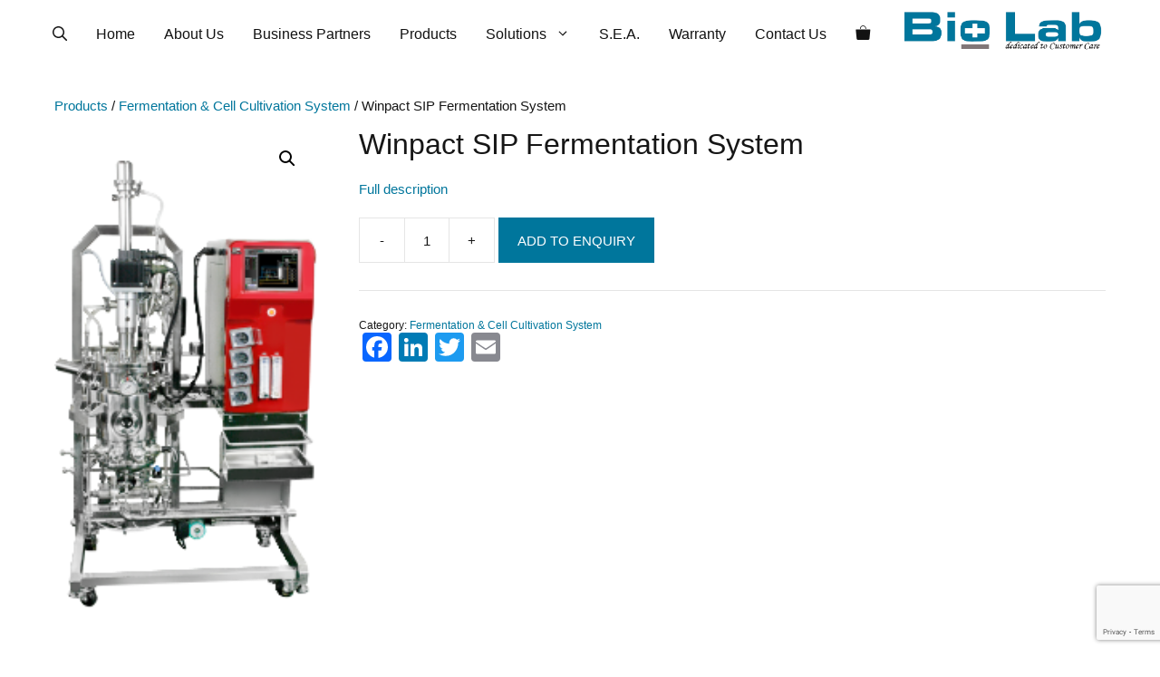

--- FILE ---
content_type: text/html; charset=UTF-8
request_url: https://www.biolab.com.sg/product/winpact-sip-fermentation-system/
body_size: 32527
content:
<!DOCTYPE html>
<html lang="en-SG">
<head>
	<meta charset="UTF-8">
	<script data-cfasync="false" data-no-defer="1" data-no-minify="1" data-no-optimize="1">var ewww_webp_supported=!1;function check_webp_feature(A,e){var w;e=void 0!==e?e:function(){},ewww_webp_supported?e(ewww_webp_supported):((w=new Image).onload=function(){ewww_webp_supported=0<w.width&&0<w.height,e&&e(ewww_webp_supported)},w.onerror=function(){e&&e(!1)},w.src="data:image/webp;base64,"+{alpha:"UklGRkoAAABXRUJQVlA4WAoAAAAQAAAAAAAAAAAAQUxQSAwAAAARBxAR/Q9ERP8DAABWUDggGAAAABQBAJ0BKgEAAQAAAP4AAA3AAP7mtQAAAA=="}[A])}check_webp_feature("alpha");</script><script data-cfasync="false" data-no-defer="1" data-no-minify="1" data-no-optimize="1">var Arrive=function(c,w){"use strict";if(c.MutationObserver&&"undefined"!=typeof HTMLElement){var r,a=0,u=(r=HTMLElement.prototype.matches||HTMLElement.prototype.webkitMatchesSelector||HTMLElement.prototype.mozMatchesSelector||HTMLElement.prototype.msMatchesSelector,{matchesSelector:function(e,t){return e instanceof HTMLElement&&r.call(e,t)},addMethod:function(e,t,r){var a=e[t];e[t]=function(){return r.length==arguments.length?r.apply(this,arguments):"function"==typeof a?a.apply(this,arguments):void 0}},callCallbacks:function(e,t){t&&t.options.onceOnly&&1==t.firedElems.length&&(e=[e[0]]);for(var r,a=0;r=e[a];a++)r&&r.callback&&r.callback.call(r.elem,r.elem);t&&t.options.onceOnly&&1==t.firedElems.length&&t.me.unbindEventWithSelectorAndCallback.call(t.target,t.selector,t.callback)},checkChildNodesRecursively:function(e,t,r,a){for(var i,n=0;i=e[n];n++)r(i,t,a)&&a.push({callback:t.callback,elem:i}),0<i.childNodes.length&&u.checkChildNodesRecursively(i.childNodes,t,r,a)},mergeArrays:function(e,t){var r,a={};for(r in e)e.hasOwnProperty(r)&&(a[r]=e[r]);for(r in t)t.hasOwnProperty(r)&&(a[r]=t[r]);return a},toElementsArray:function(e){return e=void 0!==e&&("number"!=typeof e.length||e===c)?[e]:e}}),e=(l.prototype.addEvent=function(e,t,r,a){a={target:e,selector:t,options:r,callback:a,firedElems:[]};return this._beforeAdding&&this._beforeAdding(a),this._eventsBucket.push(a),a},l.prototype.removeEvent=function(e){for(var t,r=this._eventsBucket.length-1;t=this._eventsBucket[r];r--)e(t)&&(this._beforeRemoving&&this._beforeRemoving(t),(t=this._eventsBucket.splice(r,1))&&t.length&&(t[0].callback=null))},l.prototype.beforeAdding=function(e){this._beforeAdding=e},l.prototype.beforeRemoving=function(e){this._beforeRemoving=e},l),t=function(i,n){var o=new e,l=this,s={fireOnAttributesModification:!1};return o.beforeAdding(function(t){var e=t.target;e!==c.document&&e!==c||(e=document.getElementsByTagName("html")[0]);var r=new MutationObserver(function(e){n.call(this,e,t)}),a=i(t.options);r.observe(e,a),t.observer=r,t.me=l}),o.beforeRemoving(function(e){e.observer.disconnect()}),this.bindEvent=function(e,t,r){t=u.mergeArrays(s,t);for(var a=u.toElementsArray(this),i=0;i<a.length;i++)o.addEvent(a[i],e,t,r)},this.unbindEvent=function(){var r=u.toElementsArray(this);o.removeEvent(function(e){for(var t=0;t<r.length;t++)if(this===w||e.target===r[t])return!0;return!1})},this.unbindEventWithSelectorOrCallback=function(r){var a=u.toElementsArray(this),i=r,e="function"==typeof r?function(e){for(var t=0;t<a.length;t++)if((this===w||e.target===a[t])&&e.callback===i)return!0;return!1}:function(e){for(var t=0;t<a.length;t++)if((this===w||e.target===a[t])&&e.selector===r)return!0;return!1};o.removeEvent(e)},this.unbindEventWithSelectorAndCallback=function(r,a){var i=u.toElementsArray(this);o.removeEvent(function(e){for(var t=0;t<i.length;t++)if((this===w||e.target===i[t])&&e.selector===r&&e.callback===a)return!0;return!1})},this},i=new function(){var s={fireOnAttributesModification:!1,onceOnly:!1,existing:!1};function n(e,t,r){return!(!u.matchesSelector(e,t.selector)||(e._id===w&&(e._id=a++),-1!=t.firedElems.indexOf(e._id)))&&(t.firedElems.push(e._id),!0)}var c=(i=new t(function(e){var t={attributes:!1,childList:!0,subtree:!0};return e.fireOnAttributesModification&&(t.attributes=!0),t},function(e,i){e.forEach(function(e){var t=e.addedNodes,r=e.target,a=[];null!==t&&0<t.length?u.checkChildNodesRecursively(t,i,n,a):"attributes"===e.type&&n(r,i)&&a.push({callback:i.callback,elem:r}),u.callCallbacks(a,i)})})).bindEvent;return i.bindEvent=function(e,t,r){t=void 0===r?(r=t,s):u.mergeArrays(s,t);var a=u.toElementsArray(this);if(t.existing){for(var i=[],n=0;n<a.length;n++)for(var o=a[n].querySelectorAll(e),l=0;l<o.length;l++)i.push({callback:r,elem:o[l]});if(t.onceOnly&&i.length)return r.call(i[0].elem,i[0].elem);setTimeout(u.callCallbacks,1,i)}c.call(this,e,t,r)},i},o=new function(){var a={};function i(e,t){return u.matchesSelector(e,t.selector)}var n=(o=new t(function(){return{childList:!0,subtree:!0}},function(e,r){e.forEach(function(e){var t=e.removedNodes,e=[];null!==t&&0<t.length&&u.checkChildNodesRecursively(t,r,i,e),u.callCallbacks(e,r)})})).bindEvent;return o.bindEvent=function(e,t,r){t=void 0===r?(r=t,a):u.mergeArrays(a,t),n.call(this,e,t,r)},o};d(HTMLElement.prototype),d(NodeList.prototype),d(HTMLCollection.prototype),d(HTMLDocument.prototype),d(Window.prototype);var n={};return s(i,n,"unbindAllArrive"),s(o,n,"unbindAllLeave"),n}function l(){this._eventsBucket=[],this._beforeAdding=null,this._beforeRemoving=null}function s(e,t,r){u.addMethod(t,r,e.unbindEvent),u.addMethod(t,r,e.unbindEventWithSelectorOrCallback),u.addMethod(t,r,e.unbindEventWithSelectorAndCallback)}function d(e){e.arrive=i.bindEvent,s(i,e,"unbindArrive"),e.leave=o.bindEvent,s(o,e,"unbindLeave")}}(window,void 0),ewww_webp_supported=!1;function check_webp_feature(e,t){var r;ewww_webp_supported?t(ewww_webp_supported):((r=new Image).onload=function(){ewww_webp_supported=0<r.width&&0<r.height,t(ewww_webp_supported)},r.onerror=function(){t(!1)},r.src="data:image/webp;base64,"+{alpha:"UklGRkoAAABXRUJQVlA4WAoAAAAQAAAAAAAAAAAAQUxQSAwAAAARBxAR/Q9ERP8DAABWUDggGAAAABQBAJ0BKgEAAQAAAP4AAA3AAP7mtQAAAA==",animation:"UklGRlIAAABXRUJQVlA4WAoAAAASAAAAAAAAAAAAQU5JTQYAAAD/////AABBTk1GJgAAAAAAAAAAAAAAAAAAAGQAAABWUDhMDQAAAC8AAAAQBxAREYiI/gcA"}[e])}function ewwwLoadImages(e){if(e){for(var t=document.querySelectorAll(".batch-image img, .image-wrapper a, .ngg-pro-masonry-item a, .ngg-galleria-offscreen-seo-wrapper a"),r=0,a=t.length;r<a;r++)ewwwAttr(t[r],"data-src",t[r].getAttribute("data-webp")),ewwwAttr(t[r],"data-thumbnail",t[r].getAttribute("data-webp-thumbnail"));for(var i=document.querySelectorAll("div.woocommerce-product-gallery__image"),r=0,a=i.length;r<a;r++)ewwwAttr(i[r],"data-thumb",i[r].getAttribute("data-webp-thumb"))}for(var n=document.querySelectorAll("video"),r=0,a=n.length;r<a;r++)ewwwAttr(n[r],"poster",e?n[r].getAttribute("data-poster-webp"):n[r].getAttribute("data-poster-image"));for(var o,l=document.querySelectorAll("img.ewww_webp_lazy_load"),r=0,a=l.length;r<a;r++)e&&(ewwwAttr(l[r],"data-lazy-srcset",l[r].getAttribute("data-lazy-srcset-webp")),ewwwAttr(l[r],"data-srcset",l[r].getAttribute("data-srcset-webp")),ewwwAttr(l[r],"data-lazy-src",l[r].getAttribute("data-lazy-src-webp")),ewwwAttr(l[r],"data-src",l[r].getAttribute("data-src-webp")),ewwwAttr(l[r],"data-orig-file",l[r].getAttribute("data-webp-orig-file")),ewwwAttr(l[r],"data-medium-file",l[r].getAttribute("data-webp-medium-file")),ewwwAttr(l[r],"data-large-file",l[r].getAttribute("data-webp-large-file")),null!=(o=l[r].getAttribute("srcset"))&&!1!==o&&o.includes("R0lGOD")&&ewwwAttr(l[r],"src",l[r].getAttribute("data-lazy-src-webp"))),l[r].className=l[r].className.replace(/\bewww_webp_lazy_load\b/,"");for(var s=document.querySelectorAll(".ewww_webp"),r=0,a=s.length;r<a;r++)e?(ewwwAttr(s[r],"srcset",s[r].getAttribute("data-srcset-webp")),ewwwAttr(s[r],"src",s[r].getAttribute("data-src-webp")),ewwwAttr(s[r],"data-orig-file",s[r].getAttribute("data-webp-orig-file")),ewwwAttr(s[r],"data-medium-file",s[r].getAttribute("data-webp-medium-file")),ewwwAttr(s[r],"data-large-file",s[r].getAttribute("data-webp-large-file")),ewwwAttr(s[r],"data-large_image",s[r].getAttribute("data-webp-large_image")),ewwwAttr(s[r],"data-src",s[r].getAttribute("data-webp-src"))):(ewwwAttr(s[r],"srcset",s[r].getAttribute("data-srcset-img")),ewwwAttr(s[r],"src",s[r].getAttribute("data-src-img"))),s[r].className=s[r].className.replace(/\bewww_webp\b/,"ewww_webp_loaded");window.jQuery&&jQuery.fn.isotope&&jQuery.fn.imagesLoaded&&(jQuery(".fusion-posts-container-infinite").imagesLoaded(function(){jQuery(".fusion-posts-container-infinite").hasClass("isotope")&&jQuery(".fusion-posts-container-infinite").isotope()}),jQuery(".fusion-portfolio:not(.fusion-recent-works) .fusion-portfolio-wrapper").imagesLoaded(function(){jQuery(".fusion-portfolio:not(.fusion-recent-works) .fusion-portfolio-wrapper").isotope()}))}function ewwwWebPInit(e){ewwwLoadImages(e),ewwwNggLoadGalleries(e),document.arrive(".ewww_webp",function(){ewwwLoadImages(e)}),document.arrive(".ewww_webp_lazy_load",function(){ewwwLoadImages(e)}),document.arrive("videos",function(){ewwwLoadImages(e)}),"loading"==document.readyState?document.addEventListener("DOMContentLoaded",ewwwJSONParserInit):("undefined"!=typeof galleries&&ewwwNggParseGalleries(e),ewwwWooParseVariations(e))}function ewwwAttr(e,t,r){null!=r&&!1!==r&&e.setAttribute(t,r)}function ewwwJSONParserInit(){"undefined"!=typeof galleries&&check_webp_feature("alpha",ewwwNggParseGalleries),check_webp_feature("alpha",ewwwWooParseVariations)}function ewwwWooParseVariations(e){if(e)for(var t=document.querySelectorAll("form.variations_form"),r=0,a=t.length;r<a;r++){var i=t[r].getAttribute("data-product_variations"),n=!1;try{for(var o in i=JSON.parse(i))void 0!==i[o]&&void 0!==i[o].image&&(void 0!==i[o].image.src_webp&&(i[o].image.src=i[o].image.src_webp,n=!0),void 0!==i[o].image.srcset_webp&&(i[o].image.srcset=i[o].image.srcset_webp,n=!0),void 0!==i[o].image.full_src_webp&&(i[o].image.full_src=i[o].image.full_src_webp,n=!0),void 0!==i[o].image.gallery_thumbnail_src_webp&&(i[o].image.gallery_thumbnail_src=i[o].image.gallery_thumbnail_src_webp,n=!0),void 0!==i[o].image.thumb_src_webp&&(i[o].image.thumb_src=i[o].image.thumb_src_webp,n=!0));n&&ewwwAttr(t[r],"data-product_variations",JSON.stringify(i))}catch(e){}}}function ewwwNggParseGalleries(e){if(e)for(var t in galleries){var r=galleries[t];galleries[t].images_list=ewwwNggParseImageList(r.images_list)}}function ewwwNggLoadGalleries(e){e&&document.addEventListener("ngg.galleria.themeadded",function(e,t){window.ngg_galleria._create_backup=window.ngg_galleria.create,window.ngg_galleria.create=function(e,t){var r=$(e).data("id");return galleries["gallery_"+r].images_list=ewwwNggParseImageList(galleries["gallery_"+r].images_list),window.ngg_galleria._create_backup(e,t)}})}function ewwwNggParseImageList(e){for(var t in e){var r=e[t];if(void 0!==r["image-webp"]&&(e[t].image=r["image-webp"],delete e[t]["image-webp"]),void 0!==r["thumb-webp"]&&(e[t].thumb=r["thumb-webp"],delete e[t]["thumb-webp"]),void 0!==r.full_image_webp&&(e[t].full_image=r.full_image_webp,delete e[t].full_image_webp),void 0!==r.srcsets)for(var a in r.srcsets)nggSrcset=r.srcsets[a],void 0!==r.srcsets[a+"-webp"]&&(e[t].srcsets[a]=r.srcsets[a+"-webp"],delete e[t].srcsets[a+"-webp"]);if(void 0!==r.full_srcsets)for(var i in r.full_srcsets)nggFSrcset=r.full_srcsets[i],void 0!==r.full_srcsets[i+"-webp"]&&(e[t].full_srcsets[i]=r.full_srcsets[i+"-webp"],delete e[t].full_srcsets[i+"-webp"])}return e}check_webp_feature("alpha",ewwwWebPInit);</script><meta name='robots' content='index, follow, max-image-preview:large, max-snippet:-1, max-video-preview:-1' />
	<style>img:is([sizes="auto" i], [sizes^="auto," i]) { contain-intrinsic-size: 3000px 1500px }</style>
	<meta name="viewport" content="width=device-width, initial-scale=1">
	<!-- This site is optimized with the Yoast SEO plugin v26.5 - https://yoast.com/wordpress/plugins/seo/ -->
	<title>Winpact SIP Fermentation System - Biolab</title>
	<meta name="description" content="Biolab products catalog" />
	<link rel="canonical" href="https://www.biolab.com.sg/product/winpact-sip-fermentation-system/" />
	<meta property="og:locale" content="en_US" />
	<meta property="og:type" content="article" />
	<meta property="og:title" content="Winpact SIP Fermentation System - Biolab" />
	<meta property="og:description" content="Biolab products catalog" />
	<meta property="og:url" content="https://www.biolab.com.sg/product/winpact-sip-fermentation-system/" />
	<meta property="og:site_name" content="Biolab" />
	<meta property="article:modified_time" content="2020-06-22T05:27:25+00:00" />
	<meta property="og:image" content="https://www.biolab.com.sg/content/uploads/Fermentation-and-Cell-Cultivation-System-Major-Science-Winpact-SIP-Fermentation-System.png" />
	<meta property="og:image:width" content="164" />
	<meta property="og:image:height" content="320" />
	<meta property="og:image:type" content="image/png" />
	<meta name="twitter:card" content="summary_large_image" />
	<meta name="twitter:label1" content="Est. reading time" />
	<meta name="twitter:data1" content="2 minutes" />
	<script type="application/ld+json" class="yoast-schema-graph">{"@context":"https://schema.org","@graph":[{"@type":"WebPage","@id":"https://www.biolab.com.sg/product/winpact-sip-fermentation-system/","url":"https://www.biolab.com.sg/product/winpact-sip-fermentation-system/","name":"Winpact SIP Fermentation System - Biolab","isPartOf":{"@id":"https://www.biolab.com.sg/#website"},"primaryImageOfPage":{"@id":"https://www.biolab.com.sg/product/winpact-sip-fermentation-system/#primaryimage"},"image":{"@id":"https://www.biolab.com.sg/product/winpact-sip-fermentation-system/#primaryimage"},"thumbnailUrl":"https://www.biolab.com.sg/content/uploads/Fermentation-and-Cell-Cultivation-System-Major-Science-Winpact-SIP-Fermentation-System.png","datePublished":"2020-06-22T05:27:24+00:00","dateModified":"2020-06-22T05:27:25+00:00","description":"Biolab products catalog","breadcrumb":{"@id":"https://www.biolab.com.sg/product/winpact-sip-fermentation-system/#breadcrumb"},"inLanguage":"en-SG","potentialAction":[{"@type":"ReadAction","target":["https://www.biolab.com.sg/product/winpact-sip-fermentation-system/"]}]},{"@type":"ImageObject","inLanguage":"en-SG","@id":"https://www.biolab.com.sg/product/winpact-sip-fermentation-system/#primaryimage","url":"https://www.biolab.com.sg/content/uploads/Fermentation-and-Cell-Cultivation-System-Major-Science-Winpact-SIP-Fermentation-System.png","contentUrl":"https://www.biolab.com.sg/content/uploads/Fermentation-and-Cell-Cultivation-System-Major-Science-Winpact-SIP-Fermentation-System.png","width":164,"height":320},{"@type":"BreadcrumbList","@id":"https://www.biolab.com.sg/product/winpact-sip-fermentation-system/#breadcrumb","itemListElement":[{"@type":"ListItem","position":1,"name":"Home","item":"https://www.biolab.com.sg/"},{"@type":"ListItem","position":2,"name":"Products","item":"https://www.biolab.com.sg/products/"},{"@type":"ListItem","position":3,"name":"Winpact SIP Fermentation System"}]},{"@type":"WebSite","@id":"https://www.biolab.com.sg/#website","url":"https://www.biolab.com.sg/","name":"Biolab","description":"Bio Laboratories Pte Ltd is a leading distributor of scientific products for life science research, biomedical, industrial, pharmaceutical and analytical laboratories in Singapore and South East Asia. We focus on serving customers through the innovative and responsible application of science and technology. Bio Laboratories prides itself on its efficient service and technical service support.","publisher":{"@id":"https://www.biolab.com.sg/#organization"},"potentialAction":[{"@type":"SearchAction","target":{"@type":"EntryPoint","urlTemplate":"https://www.biolab.com.sg/?s={search_term_string}"},"query-input":{"@type":"PropertyValueSpecification","valueRequired":true,"valueName":"search_term_string"}}],"inLanguage":"en-SG"},{"@type":"Organization","@id":"https://www.biolab.com.sg/#organization","name":"Bio Laboratories Pte Ltd","url":"https://www.biolab.com.sg/","logo":{"@type":"ImageObject","inLanguage":"en-SG","@id":"https://www.biolab.com.sg/#/schema/logo/image/","url":"https://www.biolab.com.sg/content/uploads/BiolabLogo.png","contentUrl":"https://www.biolab.com.sg/content/uploads/BiolabLogo.png","width":699,"height":179,"caption":"Bio Laboratories Pte Ltd"},"image":{"@id":"https://www.biolab.com.sg/#/schema/logo/image/"}}]}</script>
	<!-- / Yoast SEO plugin. -->


<link rel='dns-prefetch' href='//static.addtoany.com' />
<link rel="alternate" type="application/rss+xml" title="Biolab &raquo; Feed" href="https://www.biolab.com.sg/feed/" />
<link rel="alternate" type="application/rss+xml" title="Biolab &raquo; Comments Feed" href="https://www.biolab.com.sg/comments/feed/" />
<script>
window._wpemojiSettings = {"baseUrl":"https:\/\/s.w.org\/images\/core\/emoji\/16.0.1\/72x72\/","ext":".png","svgUrl":"https:\/\/s.w.org\/images\/core\/emoji\/16.0.1\/svg\/","svgExt":".svg","source":{"concatemoji":"https:\/\/www.biolab.com.sg\/wp-includes\/js\/wp-emoji-release.min.js?ver=e0195164ff01c45efc759dbf72f10c96"}};
/*! This file is auto-generated */
!function(s,n){var o,i,e;function c(e){try{var t={supportTests:e,timestamp:(new Date).valueOf()};sessionStorage.setItem(o,JSON.stringify(t))}catch(e){}}function p(e,t,n){e.clearRect(0,0,e.canvas.width,e.canvas.height),e.fillText(t,0,0);var t=new Uint32Array(e.getImageData(0,0,e.canvas.width,e.canvas.height).data),a=(e.clearRect(0,0,e.canvas.width,e.canvas.height),e.fillText(n,0,0),new Uint32Array(e.getImageData(0,0,e.canvas.width,e.canvas.height).data));return t.every(function(e,t){return e===a[t]})}function u(e,t){e.clearRect(0,0,e.canvas.width,e.canvas.height),e.fillText(t,0,0);for(var n=e.getImageData(16,16,1,1),a=0;a<n.data.length;a++)if(0!==n.data[a])return!1;return!0}function f(e,t,n,a){switch(t){case"flag":return n(e,"\ud83c\udff3\ufe0f\u200d\u26a7\ufe0f","\ud83c\udff3\ufe0f\u200b\u26a7\ufe0f")?!1:!n(e,"\ud83c\udde8\ud83c\uddf6","\ud83c\udde8\u200b\ud83c\uddf6")&&!n(e,"\ud83c\udff4\udb40\udc67\udb40\udc62\udb40\udc65\udb40\udc6e\udb40\udc67\udb40\udc7f","\ud83c\udff4\u200b\udb40\udc67\u200b\udb40\udc62\u200b\udb40\udc65\u200b\udb40\udc6e\u200b\udb40\udc67\u200b\udb40\udc7f");case"emoji":return!a(e,"\ud83e\udedf")}return!1}function g(e,t,n,a){var r="undefined"!=typeof WorkerGlobalScope&&self instanceof WorkerGlobalScope?new OffscreenCanvas(300,150):s.createElement("canvas"),o=r.getContext("2d",{willReadFrequently:!0}),i=(o.textBaseline="top",o.font="600 32px Arial",{});return e.forEach(function(e){i[e]=t(o,e,n,a)}),i}function t(e){var t=s.createElement("script");t.src=e,t.defer=!0,s.head.appendChild(t)}"undefined"!=typeof Promise&&(o="wpEmojiSettingsSupports",i=["flag","emoji"],n.supports={everything:!0,everythingExceptFlag:!0},e=new Promise(function(e){s.addEventListener("DOMContentLoaded",e,{once:!0})}),new Promise(function(t){var n=function(){try{var e=JSON.parse(sessionStorage.getItem(o));if("object"==typeof e&&"number"==typeof e.timestamp&&(new Date).valueOf()<e.timestamp+604800&&"object"==typeof e.supportTests)return e.supportTests}catch(e){}return null}();if(!n){if("undefined"!=typeof Worker&&"undefined"!=typeof OffscreenCanvas&&"undefined"!=typeof URL&&URL.createObjectURL&&"undefined"!=typeof Blob)try{var e="postMessage("+g.toString()+"("+[JSON.stringify(i),f.toString(),p.toString(),u.toString()].join(",")+"));",a=new Blob([e],{type:"text/javascript"}),r=new Worker(URL.createObjectURL(a),{name:"wpTestEmojiSupports"});return void(r.onmessage=function(e){c(n=e.data),r.terminate(),t(n)})}catch(e){}c(n=g(i,f,p,u))}t(n)}).then(function(e){for(var t in e)n.supports[t]=e[t],n.supports.everything=n.supports.everything&&n.supports[t],"flag"!==t&&(n.supports.everythingExceptFlag=n.supports.everythingExceptFlag&&n.supports[t]);n.supports.everythingExceptFlag=n.supports.everythingExceptFlag&&!n.supports.flag,n.DOMReady=!1,n.readyCallback=function(){n.DOMReady=!0}}).then(function(){return e}).then(function(){var e;n.supports.everything||(n.readyCallback(),(e=n.source||{}).concatemoji?t(e.concatemoji):e.wpemoji&&e.twemoji&&(t(e.twemoji),t(e.wpemoji)))}))}((window,document),window._wpemojiSettings);
</script>
<link rel='stylesheet' id='cnss_font_awesome_css-css' href='https://www.biolab.com.sg/content/plugins/easy-social-icons/css/font-awesome/css/all.min.css?ver=7.0.0' media='all' />
<link rel='stylesheet' id='cnss_font_awesome_v4_shims-css' href='https://www.biolab.com.sg/content/plugins/easy-social-icons/css/font-awesome/css/v4-shims.min.css?ver=7.0.0' media='all' />
<link rel='stylesheet' id='cnss_css-css' href='https://www.biolab.com.sg/content/plugins/easy-social-icons/css/cnss.css?ver=1.0' media='all' />
<link rel='stylesheet' id='cnss_share_css-css' href='https://www.biolab.com.sg/content/plugins/easy-social-icons/css/share.css?ver=1.0' media='all' />
<style id='wp-emoji-styles-inline-css'>

	img.wp-smiley, img.emoji {
		display: inline !important;
		border: none !important;
		box-shadow: none !important;
		height: 1em !important;
		width: 1em !important;
		margin: 0 0.07em !important;
		vertical-align: -0.1em !important;
		background: none !important;
		padding: 0 !important;
	}
</style>
<link rel='stylesheet' id='wp-block-library-css' href='https://www.biolab.com.sg/wp-includes/css/dist/block-library/style.min.css?ver=e0195164ff01c45efc759dbf72f10c96' media='all' />
<style id='classic-theme-styles-inline-css'>
/*! This file is auto-generated */
.wp-block-button__link{color:#fff;background-color:#32373c;border-radius:9999px;box-shadow:none;text-decoration:none;padding:calc(.667em + 2px) calc(1.333em + 2px);font-size:1.125em}.wp-block-file__button{background:#32373c;color:#fff;text-decoration:none}
</style>
<style id='global-styles-inline-css'>
:root{--wp--preset--aspect-ratio--square: 1;--wp--preset--aspect-ratio--4-3: 4/3;--wp--preset--aspect-ratio--3-4: 3/4;--wp--preset--aspect-ratio--3-2: 3/2;--wp--preset--aspect-ratio--2-3: 2/3;--wp--preset--aspect-ratio--16-9: 16/9;--wp--preset--aspect-ratio--9-16: 9/16;--wp--preset--color--black: #000000;--wp--preset--color--cyan-bluish-gray: #abb8c3;--wp--preset--color--white: #ffffff;--wp--preset--color--pale-pink: #f78da7;--wp--preset--color--vivid-red: #cf2e2e;--wp--preset--color--luminous-vivid-orange: #ff6900;--wp--preset--color--luminous-vivid-amber: #fcb900;--wp--preset--color--light-green-cyan: #7bdcb5;--wp--preset--color--vivid-green-cyan: #00d084;--wp--preset--color--pale-cyan-blue: #8ed1fc;--wp--preset--color--vivid-cyan-blue: #0693e3;--wp--preset--color--vivid-purple: #9b51e0;--wp--preset--color--contrast: var(--contrast);--wp--preset--color--contrast-2: var(--contrast-2);--wp--preset--color--contrast-3: var(--contrast-3);--wp--preset--color--base: var(--base);--wp--preset--color--base-2: var(--base-2);--wp--preset--color--base-3: var(--base-3);--wp--preset--color--accent: var(--accent);--wp--preset--gradient--vivid-cyan-blue-to-vivid-purple: linear-gradient(135deg,rgba(6,147,227,1) 0%,rgb(155,81,224) 100%);--wp--preset--gradient--light-green-cyan-to-vivid-green-cyan: linear-gradient(135deg,rgb(122,220,180) 0%,rgb(0,208,130) 100%);--wp--preset--gradient--luminous-vivid-amber-to-luminous-vivid-orange: linear-gradient(135deg,rgba(252,185,0,1) 0%,rgba(255,105,0,1) 100%);--wp--preset--gradient--luminous-vivid-orange-to-vivid-red: linear-gradient(135deg,rgba(255,105,0,1) 0%,rgb(207,46,46) 100%);--wp--preset--gradient--very-light-gray-to-cyan-bluish-gray: linear-gradient(135deg,rgb(238,238,238) 0%,rgb(169,184,195) 100%);--wp--preset--gradient--cool-to-warm-spectrum: linear-gradient(135deg,rgb(74,234,220) 0%,rgb(151,120,209) 20%,rgb(207,42,186) 40%,rgb(238,44,130) 60%,rgb(251,105,98) 80%,rgb(254,248,76) 100%);--wp--preset--gradient--blush-light-purple: linear-gradient(135deg,rgb(255,206,236) 0%,rgb(152,150,240) 100%);--wp--preset--gradient--blush-bordeaux: linear-gradient(135deg,rgb(254,205,165) 0%,rgb(254,45,45) 50%,rgb(107,0,62) 100%);--wp--preset--gradient--luminous-dusk: linear-gradient(135deg,rgb(255,203,112) 0%,rgb(199,81,192) 50%,rgb(65,88,208) 100%);--wp--preset--gradient--pale-ocean: linear-gradient(135deg,rgb(255,245,203) 0%,rgb(182,227,212) 50%,rgb(51,167,181) 100%);--wp--preset--gradient--electric-grass: linear-gradient(135deg,rgb(202,248,128) 0%,rgb(113,206,126) 100%);--wp--preset--gradient--midnight: linear-gradient(135deg,rgb(2,3,129) 0%,rgb(40,116,252) 100%);--wp--preset--font-size--small: 13px;--wp--preset--font-size--medium: 20px;--wp--preset--font-size--large: 36px;--wp--preset--font-size--x-large: 42px;--wp--preset--spacing--20: 0.44rem;--wp--preset--spacing--30: 0.67rem;--wp--preset--spacing--40: 1rem;--wp--preset--spacing--50: 1.5rem;--wp--preset--spacing--60: 2.25rem;--wp--preset--spacing--70: 3.38rem;--wp--preset--spacing--80: 5.06rem;--wp--preset--shadow--natural: 6px 6px 9px rgba(0, 0, 0, 0.2);--wp--preset--shadow--deep: 12px 12px 50px rgba(0, 0, 0, 0.4);--wp--preset--shadow--sharp: 6px 6px 0px rgba(0, 0, 0, 0.2);--wp--preset--shadow--outlined: 6px 6px 0px -3px rgba(255, 255, 255, 1), 6px 6px rgba(0, 0, 0, 1);--wp--preset--shadow--crisp: 6px 6px 0px rgba(0, 0, 0, 1);}:where(.is-layout-flex){gap: 0.5em;}:where(.is-layout-grid){gap: 0.5em;}body .is-layout-flex{display: flex;}.is-layout-flex{flex-wrap: wrap;align-items: center;}.is-layout-flex > :is(*, div){margin: 0;}body .is-layout-grid{display: grid;}.is-layout-grid > :is(*, div){margin: 0;}:where(.wp-block-columns.is-layout-flex){gap: 2em;}:where(.wp-block-columns.is-layout-grid){gap: 2em;}:where(.wp-block-post-template.is-layout-flex){gap: 1.25em;}:where(.wp-block-post-template.is-layout-grid){gap: 1.25em;}.has-black-color{color: var(--wp--preset--color--black) !important;}.has-cyan-bluish-gray-color{color: var(--wp--preset--color--cyan-bluish-gray) !important;}.has-white-color{color: var(--wp--preset--color--white) !important;}.has-pale-pink-color{color: var(--wp--preset--color--pale-pink) !important;}.has-vivid-red-color{color: var(--wp--preset--color--vivid-red) !important;}.has-luminous-vivid-orange-color{color: var(--wp--preset--color--luminous-vivid-orange) !important;}.has-luminous-vivid-amber-color{color: var(--wp--preset--color--luminous-vivid-amber) !important;}.has-light-green-cyan-color{color: var(--wp--preset--color--light-green-cyan) !important;}.has-vivid-green-cyan-color{color: var(--wp--preset--color--vivid-green-cyan) !important;}.has-pale-cyan-blue-color{color: var(--wp--preset--color--pale-cyan-blue) !important;}.has-vivid-cyan-blue-color{color: var(--wp--preset--color--vivid-cyan-blue) !important;}.has-vivid-purple-color{color: var(--wp--preset--color--vivid-purple) !important;}.has-black-background-color{background-color: var(--wp--preset--color--black) !important;}.has-cyan-bluish-gray-background-color{background-color: var(--wp--preset--color--cyan-bluish-gray) !important;}.has-white-background-color{background-color: var(--wp--preset--color--white) !important;}.has-pale-pink-background-color{background-color: var(--wp--preset--color--pale-pink) !important;}.has-vivid-red-background-color{background-color: var(--wp--preset--color--vivid-red) !important;}.has-luminous-vivid-orange-background-color{background-color: var(--wp--preset--color--luminous-vivid-orange) !important;}.has-luminous-vivid-amber-background-color{background-color: var(--wp--preset--color--luminous-vivid-amber) !important;}.has-light-green-cyan-background-color{background-color: var(--wp--preset--color--light-green-cyan) !important;}.has-vivid-green-cyan-background-color{background-color: var(--wp--preset--color--vivid-green-cyan) !important;}.has-pale-cyan-blue-background-color{background-color: var(--wp--preset--color--pale-cyan-blue) !important;}.has-vivid-cyan-blue-background-color{background-color: var(--wp--preset--color--vivid-cyan-blue) !important;}.has-vivid-purple-background-color{background-color: var(--wp--preset--color--vivid-purple) !important;}.has-black-border-color{border-color: var(--wp--preset--color--black) !important;}.has-cyan-bluish-gray-border-color{border-color: var(--wp--preset--color--cyan-bluish-gray) !important;}.has-white-border-color{border-color: var(--wp--preset--color--white) !important;}.has-pale-pink-border-color{border-color: var(--wp--preset--color--pale-pink) !important;}.has-vivid-red-border-color{border-color: var(--wp--preset--color--vivid-red) !important;}.has-luminous-vivid-orange-border-color{border-color: var(--wp--preset--color--luminous-vivid-orange) !important;}.has-luminous-vivid-amber-border-color{border-color: var(--wp--preset--color--luminous-vivid-amber) !important;}.has-light-green-cyan-border-color{border-color: var(--wp--preset--color--light-green-cyan) !important;}.has-vivid-green-cyan-border-color{border-color: var(--wp--preset--color--vivid-green-cyan) !important;}.has-pale-cyan-blue-border-color{border-color: var(--wp--preset--color--pale-cyan-blue) !important;}.has-vivid-cyan-blue-border-color{border-color: var(--wp--preset--color--vivid-cyan-blue) !important;}.has-vivid-purple-border-color{border-color: var(--wp--preset--color--vivid-purple) !important;}.has-vivid-cyan-blue-to-vivid-purple-gradient-background{background: var(--wp--preset--gradient--vivid-cyan-blue-to-vivid-purple) !important;}.has-light-green-cyan-to-vivid-green-cyan-gradient-background{background: var(--wp--preset--gradient--light-green-cyan-to-vivid-green-cyan) !important;}.has-luminous-vivid-amber-to-luminous-vivid-orange-gradient-background{background: var(--wp--preset--gradient--luminous-vivid-amber-to-luminous-vivid-orange) !important;}.has-luminous-vivid-orange-to-vivid-red-gradient-background{background: var(--wp--preset--gradient--luminous-vivid-orange-to-vivid-red) !important;}.has-very-light-gray-to-cyan-bluish-gray-gradient-background{background: var(--wp--preset--gradient--very-light-gray-to-cyan-bluish-gray) !important;}.has-cool-to-warm-spectrum-gradient-background{background: var(--wp--preset--gradient--cool-to-warm-spectrum) !important;}.has-blush-light-purple-gradient-background{background: var(--wp--preset--gradient--blush-light-purple) !important;}.has-blush-bordeaux-gradient-background{background: var(--wp--preset--gradient--blush-bordeaux) !important;}.has-luminous-dusk-gradient-background{background: var(--wp--preset--gradient--luminous-dusk) !important;}.has-pale-ocean-gradient-background{background: var(--wp--preset--gradient--pale-ocean) !important;}.has-electric-grass-gradient-background{background: var(--wp--preset--gradient--electric-grass) !important;}.has-midnight-gradient-background{background: var(--wp--preset--gradient--midnight) !important;}.has-small-font-size{font-size: var(--wp--preset--font-size--small) !important;}.has-medium-font-size{font-size: var(--wp--preset--font-size--medium) !important;}.has-large-font-size{font-size: var(--wp--preset--font-size--large) !important;}.has-x-large-font-size{font-size: var(--wp--preset--font-size--x-large) !important;}
:where(.wp-block-post-template.is-layout-flex){gap: 1.25em;}:where(.wp-block-post-template.is-layout-grid){gap: 1.25em;}
:where(.wp-block-columns.is-layout-flex){gap: 2em;}:where(.wp-block-columns.is-layout-grid){gap: 2em;}
:root :where(.wp-block-pullquote){font-size: 1.5em;line-height: 1.6;}
</style>
<link rel='stylesheet' id='contact-form-7-css' href='https://www.biolab.com.sg/content/plugins/contact-form-7/includes/css/styles.css?ver=6.1.4' media='all' />
<link rel='stylesheet' id='nbcpf-intlTelInput-style-css' href='https://www.biolab.com.sg/content/plugins/country-phone-field-contact-form-7/assets/css/intlTelInput.min.css?ver=e0195164ff01c45efc759dbf72f10c96' media='all' />
<link rel='stylesheet' id='nbcpf-countryFlag-style-css' href='https://www.biolab.com.sg/content/plugins/country-phone-field-contact-form-7/assets/css/countrySelect.min.css?ver=e0195164ff01c45efc759dbf72f10c96' media='all' />
<link rel='stylesheet' id='photoswipe-css' href='https://www.biolab.com.sg/content/plugins/woocommerce/assets/css/photoswipe/photoswipe.min.css?ver=8.5.1' media='all' />
<link rel='stylesheet' id='photoswipe-default-skin-css' href='https://www.biolab.com.sg/content/plugins/woocommerce/assets/css/photoswipe/default-skin/default-skin.min.css?ver=8.5.1' media='all' />
<link rel='stylesheet' id='woocommerce-layout-css' href='https://www.biolab.com.sg/content/plugins/woocommerce/assets/css/woocommerce-layout.css?ver=8.5.1' media='all' />
<link rel='stylesheet' id='woocommerce-smallscreen-css' href='https://www.biolab.com.sg/content/plugins/woocommerce/assets/css/woocommerce-smallscreen.css?ver=8.5.1' media='only screen and (max-width: 768px)' />
<link rel='stylesheet' id='woocommerce-general-css' href='https://www.biolab.com.sg/content/plugins/woocommerce/assets/css/woocommerce.css?ver=8.5.1' media='all' />
<style id='woocommerce-inline-inline-css'>
.woocommerce form .form-row .required { visibility: visible; }
</style>
<link rel='stylesheet' id='wp-show-posts-css' href='https://www.biolab.com.sg/content/plugins/wp-show-posts/css/wp-show-posts-min.css?ver=1.1.6' media='all' />
<link rel='stylesheet' id='aws-style-css' href='https://www.biolab.com.sg/content/plugins/advanced-woo-search/assets/css/common.min.css?ver=3.47' media='all' />
<link rel='stylesheet' id='generate-style-css' href='https://www.biolab.com.sg/content/themes/generatepress/assets/css/main.min.css?ver=3.5.1' media='all' />
<style id='generate-style-inline-css'>
.post-navigation {display:none;}.single footer.entry-meta {display:none;}
body{background-color:#ffffff;color:#161616;}a{color:#00769c;}a:visited{color:#00769c;}a:hover, a:focus, a:active{color:#006cbf;}.grid-container{max-width:2000px;}.wp-block-group__inner-container{max-width:2000px;margin-left:auto;margin-right:auto;}.site-header .header-image{width:220px;}.generate-back-to-top{font-size:20px;border-radius:3px;position:fixed;bottom:30px;right:30px;line-height:40px;width:40px;text-align:center;z-index:10;transition:opacity 300ms ease-in-out;opacity:0.1;transform:translateY(1000px);}.generate-back-to-top__show{opacity:1;transform:translateY(0);}:root{--contrast:#222222;--contrast-2:#575760;--contrast-3:#b2b2be;--base:#f0f0f0;--base-2:#f7f8f9;--base-3:#ffffff;--accent:#1e73be;}:root .has-contrast-color{color:var(--contrast);}:root .has-contrast-background-color{background-color:var(--contrast);}:root .has-contrast-2-color{color:var(--contrast-2);}:root .has-contrast-2-background-color{background-color:var(--contrast-2);}:root .has-contrast-3-color{color:var(--contrast-3);}:root .has-contrast-3-background-color{background-color:var(--contrast-3);}:root .has-base-color{color:var(--base);}:root .has-base-background-color{background-color:var(--base);}:root .has-base-2-color{color:var(--base-2);}:root .has-base-2-background-color{background-color:var(--base-2);}:root .has-base-3-color{color:var(--base-3);}:root .has-base-3-background-color{background-color:var(--base-3);}:root .has-accent-color{color:var(--accent);}:root .has-accent-background-color{background-color:var(--accent);}.gp-modal:not(.gp-modal--open):not(.gp-modal--transition){display:none;}.gp-modal--transition:not(.gp-modal--open){pointer-events:none;}.gp-modal-overlay:not(.gp-modal-overlay--open):not(.gp-modal--transition){display:none;}.gp-modal__overlay{display:none;position:fixed;top:0;left:0;right:0;bottom:0;background:rgba(0,0,0,0.2);display:flex;justify-content:center;align-items:center;z-index:10000;backdrop-filter:blur(3px);transition:opacity 500ms ease;opacity:0;}.gp-modal--open:not(.gp-modal--transition) .gp-modal__overlay{opacity:1;}.gp-modal__container{max-width:100%;max-height:100vh;transform:scale(0.9);transition:transform 500ms ease;padding:0 10px;}.gp-modal--open:not(.gp-modal--transition) .gp-modal__container{transform:scale(1);}.search-modal-fields{display:flex;}.gp-search-modal .gp-modal__overlay{align-items:flex-start;padding-top:25vh;background:var(--gp-search-modal-overlay-bg-color);}.search-modal-form{width:500px;max-width:100%;background-color:var(--gp-search-modal-bg-color);color:var(--gp-search-modal-text-color);}.search-modal-form .search-field, .search-modal-form .search-field:focus{width:100%;height:60px;background-color:transparent;border:0;appearance:none;color:currentColor;}.search-modal-fields button, .search-modal-fields button:active, .search-modal-fields button:focus, .search-modal-fields button:hover{background-color:transparent;border:0;color:currentColor;width:60px;}body, button, input, select, textarea{font-family:Helvetica;font-weight:300;font-size:15px;}body{line-height:1.4;}p{margin-bottom:1.4em;}.entry-content > [class*="wp-block-"]:not(:last-child):not(.wp-block-heading){margin-bottom:1.4em;}.main-title{font-family:Helvetica;}.main-navigation a, .menu-toggle{font-family:Helvetica;font-size:16px;}.main-navigation .menu-bar-items{font-size:16px;}.main-navigation .main-nav ul ul li a{font-size:15px;}.widget-title{font-size:18px;}.sidebar .widget, .footer-widgets .widget{font-size:17px;}button:not(.menu-toggle),html input[type="button"],input[type="reset"],input[type="submit"],.button,.wp-block-button .wp-block-button__link{font-weight:500;text-transform:uppercase;font-size:15px;}h1{font-family:Helvetica;font-weight:300;font-size:32px;line-height:1.1em;}h2{font-family:Helvetica;font-size:26px;}h3{font-weight:500;font-size:21px;}h4{font-weight:500;font-size:20px;line-height:1.2em;}h5{font-size:inherit;}@media (max-width:768px){.main-title{font-size:20px;}h1{font-size:40px;}h2{font-size:30px;}}.top-bar{background-color:#ffffff;color:#222222;}.top-bar a{color:#121212;}.top-bar a:hover{color:#303030;}.site-header{background-color:rgba(230,231,232,0);color:#3a3a3a;}.site-header a{color:#3a3a3a;}.main-title a,.main-title a:hover{color:#3a3a3a;}.site-description{color:#757575;}.main-navigation,.main-navigation ul ul{background-color:#ffffff;}.main-navigation .main-nav ul li a, .main-navigation .menu-toggle, .main-navigation .menu-bar-items{color:#121212;}.main-navigation .main-nav ul li:not([class*="current-menu-"]):hover > a, .main-navigation .main-nav ul li:not([class*="current-menu-"]):focus > a, .main-navigation .main-nav ul li.sfHover:not([class*="current-menu-"]) > a, .main-navigation .menu-bar-item:hover > a, .main-navigation .menu-bar-item.sfHover > a{color:#121212;background-color:#ffffff;}button.menu-toggle:hover,button.menu-toggle:focus{color:#121212;}.main-navigation .main-nav ul li[class*="current-menu-"] > a{color:#121212;background-color:rgba(63,63,63,0);}.navigation-search input[type="search"],.navigation-search input[type="search"]:active, .navigation-search input[type="search"]:focus, .main-navigation .main-nav ul li.search-item.active > a, .main-navigation .menu-bar-items .search-item.active > a{color:#121212;background-color:#ffffff;}.main-navigation ul ul{background-color:#3f3f3f;}.main-navigation .main-nav ul ul li a{color:#ffffff;}.main-navigation .main-nav ul ul li:not([class*="current-menu-"]):hover > a,.main-navigation .main-nav ul ul li:not([class*="current-menu-"]):focus > a, .main-navigation .main-nav ul ul li.sfHover:not([class*="current-menu-"]) > a{color:#ffffff;background-color:#4f4f4f;}.main-navigation .main-nav ul ul li[class*="current-menu-"] > a{color:#ffffff;background-color:#4f4f4f;}.separate-containers .inside-article, .separate-containers .comments-area, .separate-containers .page-header, .one-container .container, .separate-containers .paging-navigation, .inside-page-header{background-color:#ffffff;}.entry-title a{color:#121212;}.entry-meta{color:#595959;}.entry-meta a{color:#595959;}.entry-meta a:hover{color:#1e73be;}.sidebar .widget{background-color:#ffffff;}.sidebar .widget .widget-title{color:#000000;}.footer-widgets{background-color:#ffffff;}.footer-widgets .widget-title{color:#000000;}.site-info{color:#121212;background-color:#ffffff;}.site-info a{color:#121212;}.site-info a:hover{color:#303030;}.footer-bar .widget_nav_menu .current-menu-item a{color:#303030;}input[type="text"],input[type="email"],input[type="url"],input[type="password"],input[type="search"],input[type="tel"],input[type="number"],textarea,select{color:#666666;background-color:#fafafa;border-color:#cccccc;}input[type="text"]:focus,input[type="email"]:focus,input[type="url"]:focus,input[type="password"]:focus,input[type="search"]:focus,input[type="tel"]:focus,input[type="number"]:focus,textarea:focus,select:focus{color:#666666;background-color:#ffffff;border-color:#bfbfbf;}button,html input[type="button"],input[type="reset"],input[type="submit"],a.button,a.wp-block-button__link:not(.has-background){color:#ffffff;background-color:#00769c;}button:hover,html input[type="button"]:hover,input[type="reset"]:hover,input[type="submit"]:hover,a.button:hover,button:focus,html input[type="button"]:focus,input[type="reset"]:focus,input[type="submit"]:focus,a.button:focus,a.wp-block-button__link:not(.has-background):active,a.wp-block-button__link:not(.has-background):focus,a.wp-block-button__link:not(.has-background):hover{color:#ffffff;background-color:#006cbf;}a.generate-back-to-top{background-color:rgba( 0,0,0,0.4 );color:#ffffff;}a.generate-back-to-top:hover,a.generate-back-to-top:focus{background-color:rgba( 0,0,0,0.6 );color:#ffffff;}:root{--gp-search-modal-bg-color:var(--base-3);--gp-search-modal-text-color:var(--contrast);--gp-search-modal-overlay-bg-color:rgba(0,0,0,0.2);}@media (max-width: 768px){.main-navigation .menu-bar-item:hover > a, .main-navigation .menu-bar-item.sfHover > a{background:none;color:#121212;}}.inside-top-bar{padding:20px 64px 10px 64px;}.inside-top-bar.grid-container{max-width:2128px;}.inside-header{padding:10px 64px 10px 42px;}.inside-header.grid-container{max-width:2106px;}.separate-containers .inside-article, .separate-containers .comments-area, .separate-containers .page-header, .separate-containers .paging-navigation, .one-container .site-content, .inside-page-header{padding:30px 60px 30px 60px;}.site-main .wp-block-group__inner-container{padding:30px 60px 30px 60px;}.separate-containers .paging-navigation{padding-top:20px;padding-bottom:20px;}.entry-content .alignwide, body:not(.no-sidebar) .entry-content .alignfull{margin-left:-60px;width:calc(100% + 120px);max-width:calc(100% + 120px);}.one-container.right-sidebar .site-main,.one-container.both-right .site-main{margin-right:60px;}.one-container.left-sidebar .site-main,.one-container.both-left .site-main{margin-left:60px;}.one-container.both-sidebars .site-main{margin:0px 60px 0px 60px;}.one-container.archive .post:not(:last-child):not(.is-loop-template-item), .one-container.blog .post:not(:last-child):not(.is-loop-template-item){padding-bottom:30px;}.main-navigation .main-nav ul li a,.menu-toggle,.main-navigation .menu-bar-item > a{padding-left:16px;padding-right:16px;line-height:42px;}.main-navigation .main-nav ul ul li a{padding:12px 16px 12px 16px;}.main-navigation ul ul{width:280px;}.navigation-search input[type="search"]{height:42px;}.rtl .menu-item-has-children .dropdown-menu-toggle{padding-left:16px;}.menu-item-has-children .dropdown-menu-toggle{padding-right:16px;}.menu-item-has-children ul .dropdown-menu-toggle{padding-top:12px;padding-bottom:12px;margin-top:-12px;}.rtl .main-navigation .main-nav ul li.menu-item-has-children > a{padding-right:16px;}.widget-area .widget{padding:40px 0px 40px 40px;}.footer-widgets-container{padding:96px 64px 96px 64px;}.footer-widgets-container.grid-container{max-width:2128px;}.inside-site-info{padding:50px;}.inside-site-info.grid-container{max-width:2100px;}@media (max-width:768px){.separate-containers .inside-article, .separate-containers .comments-area, .separate-containers .page-header, .separate-containers .paging-navigation, .one-container .site-content, .inside-page-header{padding:30px 16px 30px 16px;}.site-main .wp-block-group__inner-container{padding:30px 16px 30px 16px;}.inside-header{padding-top:0px;}.widget-area .widget{padding-top:20px;padding-right:5px;padding-bottom:20px;padding-left:5px;}.footer-widgets-container{padding-top:64px;padding-right:20px;padding-bottom:32px;padding-left:20px;}.inside-site-info{padding-right:10px;padding-left:10px;}.entry-content .alignwide, body:not(.no-sidebar) .entry-content .alignfull{margin-left:-16px;width:calc(100% + 32px);max-width:calc(100% + 32px);}.one-container .site-main .paging-navigation{margin-bottom:20px;}}.is-right-sidebar{width:25%;}.is-left-sidebar{width:20%;}.site-content .content-area{width:100%;}@media (max-width: 768px){.main-navigation .menu-toggle,.sidebar-nav-mobile:not(#sticky-placeholder){display:block;}.main-navigation ul,.gen-sidebar-nav,.main-navigation:not(.slideout-navigation):not(.toggled) .main-nav > ul,.has-inline-mobile-toggle #site-navigation .inside-navigation > *:not(.navigation-search):not(.main-nav){display:none;}.nav-align-right .inside-navigation,.nav-align-center .inside-navigation{justify-content:space-between;}.has-inline-mobile-toggle .mobile-menu-control-wrapper{display:flex;flex-wrap:wrap;}.has-inline-mobile-toggle .inside-header{flex-direction:row;text-align:left;flex-wrap:wrap;}.has-inline-mobile-toggle .header-widget,.has-inline-mobile-toggle #site-navigation{flex-basis:100%;}.nav-float-left .has-inline-mobile-toggle #site-navigation{order:10;}}
.navigation-branding .main-title{font-weight:bold;text-transform:none;font-size:25px;font-family:Helvetica;}@media (max-width: 768px){.navigation-branding .main-title{font-size:20px;}}
@media (max-width: 768px){.menu-toggle,.main-navigation .mobile-bar-items a{padding-left:10px;padding-right:10px;}.main-navigation .main-nav ul li a,.menu-toggle,.main-navigation .mobile-bar-items a{line-height:50px;}.main-navigation .site-logo.navigation-logo img, .mobile-header-navigation .site-logo.mobile-header-logo img, .navigation-search input{height:50px;}}@media (max-width:768px){.inside-header{padding-top:0px;}.widget-area .widget{padding-top:20px;padding-right:5px;padding-bottom:20px;padding-left:5px;}.footer-widgets{padding-top:64px;padding-right:20px;padding-bottom:32px;padding-left:20px;}}.post-image, .page-content, .entry-content, .entry-summary, footer.entry-meta{margin-top:0.8em;}.post-image-above-header .inside-article div.featured-image, .post-image-above-header .inside-article div.post-image{margin-bottom:0.8em;}.main-navigation.slideout-navigation .main-nav > ul > li > a{line-height:40px;}
</style>
<link rel='stylesheet' id='generate-child-css' href='https://www.biolab.com.sg/content/themes/generatepress_child/style.css?ver=1586916452' media='all' />
<link rel='stylesheet' id='jquery-lazyloadxt-spinner-css-css' href='//www.biolab.com.sg/content/plugins/a3-lazy-load/assets/css/jquery.lazyloadxt.spinner.css?ver=e0195164ff01c45efc759dbf72f10c96' media='all' />
<link rel='stylesheet' id='a3a3_lazy_load-css' href='//www.biolab.com.sg/content/uploads/sass/a3_lazy_load.min.css?ver=1632541434' media='all' />
<link rel='stylesheet' id='addtoany-css' href='https://www.biolab.com.sg/content/plugins/add-to-any/addtoany.min.css?ver=1.16' media='all' />
<link rel='stylesheet' id='generate-blog-css' href='https://www.biolab.com.sg/content/plugins/gp-premium/blog/functions/css/style-min.css?ver=2.3.2' media='all' />
<link rel='stylesheet' id='rtbs-css' href='https://www.biolab.com.sg/content/plugins/responsive-tabs/inc/css/rtbs_style.min.css?ver=4.0.11' media='all' />
<link rel='stylesheet' id='generate-offside-css' href='https://www.biolab.com.sg/content/plugins/gp-premium/menu-plus/functions/css/offside.min.css?ver=2.3.2' media='all' />
<style id='generate-offside-inline-css'>
.slideout-navigation.main-navigation{background-color:rgba(255,255,255,0.95);}.slideout-navigation.main-navigation .main-nav ul li a{font-weight:normal;text-transform:none;font-size:40px;}.slideout-navigation.main-navigation .main-nav ul ul li a{font-size:39px;}@media (max-width:768px){.slideout-navigation.main-navigation .main-nav ul li a{font-size:24px;}.slideout-navigation.main-navigation .main-nav ul ul li a{font-size:23px;}}.slideout-navigation.main-navigation .main-nav ul li:hover > a,.slideout-navigation.main-navigation .main-nav ul li:focus > a,.slideout-navigation.main-navigation .main-nav ul li.sfHover > a{color:#ffffff;background-color:#006cbf;}.slideout-navigation.main-navigation .main-nav ul li[class*="current-menu-"] > a, .slideout-navigation.main-navigation .main-nav ul li[class*="current-menu-"] > a:hover,.slideout-navigation.main-navigation .main-nav ul li[class*="current-menu-"].sfHover > a{color:#ffffff;background-color:#00769c;}.slideout-navigation, .slideout-navigation a{color:#121212;}.slideout-navigation button.slideout-exit{color:#121212;padding-left:16px;padding-right:16px;}.slide-opened nav.toggled .menu-toggle:before{display:none;}
</style>
<link rel='stylesheet' id='gp-premium-icons-css' href='https://www.biolab.com.sg/content/plugins/gp-premium/general/icons/icons.min.css?ver=2.3.2' media='all' />
<link rel='stylesheet' id='generate-navigation-branding-css' href='https://www.biolab.com.sg/content/plugins/gp-premium/menu-plus/functions/css/navigation-branding.min.css?ver=2.3.2' media='all' />
<style id='generate-navigation-branding-inline-css'>
@media (max-width: 768px){.site-header, #site-navigation, #sticky-navigation{display:none !important;opacity:0.0;}#mobile-header{display:block !important;width:100% !important;}#mobile-header .main-nav > ul{display:none;}#mobile-header.toggled .main-nav > ul, #mobile-header .menu-toggle, #mobile-header .mobile-bar-items{display:block;}#mobile-header .main-nav{-ms-flex:0 0 100%;flex:0 0 100%;-webkit-box-ordinal-group:5;-ms-flex-order:4;order:4;}}.navigation-branding img, .site-logo.mobile-header-logo img{height:42px;width:auto;}.navigation-branding .main-title{line-height:42px;}@media (max-width: 2010px){#site-navigation .navigation-branding, #sticky-navigation .navigation-branding{margin-left:10px;}}@media (max-width: 768px){.main-navigation:not(.slideout-navigation) .main-nav{-ms-flex:0 0 100%;flex:0 0 100%;}.main-navigation:not(.slideout-navigation) .inside-navigation{-ms-flex-wrap:wrap;flex-wrap:wrap;display:-webkit-box;display:-ms-flexbox;display:flex;}.nav-aligned-center .navigation-branding, .nav-aligned-left .navigation-branding{margin-right:auto;}.nav-aligned-center  .main-navigation.has-branding:not(.slideout-navigation) .inside-navigation .main-nav,.nav-aligned-center  .main-navigation.has-sticky-branding.navigation-stick .inside-navigation .main-nav,.nav-aligned-left  .main-navigation.has-branding:not(.slideout-navigation) .inside-navigation .main-nav,.nav-aligned-left  .main-navigation.has-sticky-branding.navigation-stick .inside-navigation .main-nav{margin-right:0px;}.navigation-branding img, .site-logo.mobile-header-logo{height:50px;}.navigation-branding .main-title{line-height:50px;}}
</style>
<link rel='stylesheet' id='generate-woocommerce-css' href='https://www.biolab.com.sg/content/plugins/gp-premium/woocommerce/functions/css/woocommerce.min.css?ver=2.3.2' media='all' />
<style id='generate-woocommerce-inline-css'>
.woocommerce ul.products li.product .woocommerce-LoopProduct-link{color:#000000;}.woocommerce ul.products li.product .woocommerce-LoopProduct-link h2, .woocommerce ul.products li.product .woocommerce-loop-category__title{font-weight:normal;text-transform:none;font-size:17px;}.woocommerce .up-sells ul.products li.product .woocommerce-LoopProduct-link h2, .woocommerce .cross-sells ul.products li.product .woocommerce-LoopProduct-link h2, .woocommerce .related ul.products li.product .woocommerce-LoopProduct-link h2{font-size:17px;}.woocommerce #respond input#submit, .woocommerce a.button, .woocommerce button.button, .woocommerce input.button{color:#ffffff;background-color:#00769c;font-weight:500;text-transform:uppercase;font-size:15px;}.woocommerce #respond input#submit:hover, .woocommerce a.button:hover, .woocommerce button.button:hover, .woocommerce input.button:hover{color:#ffffff;background-color:#006cbf;}.woocommerce #respond input#submit.alt, .woocommerce a.button.alt, .woocommerce button.button.alt, .woocommerce input.button.alt, .woocommerce #respond input#submit.alt.disabled, .woocommerce #respond input#submit.alt.disabled:hover, .woocommerce #respond input#submit.alt:disabled, .woocommerce #respond input#submit.alt:disabled:hover, .woocommerce #respond input#submit.alt:disabled[disabled], .woocommerce #respond input#submit.alt:disabled[disabled]:hover, .woocommerce a.button.alt.disabled, .woocommerce a.button.alt.disabled:hover, .woocommerce a.button.alt:disabled, .woocommerce a.button.alt:disabled:hover, .woocommerce a.button.alt:disabled[disabled], .woocommerce a.button.alt:disabled[disabled]:hover, .woocommerce button.button.alt.disabled, .woocommerce button.button.alt.disabled:hover, .woocommerce button.button.alt:disabled, .woocommerce button.button.alt:disabled:hover, .woocommerce button.button.alt:disabled[disabled], .woocommerce button.button.alt:disabled[disabled]:hover, .woocommerce input.button.alt.disabled, .woocommerce input.button.alt.disabled:hover, .woocommerce input.button.alt:disabled, .woocommerce input.button.alt:disabled:hover, .woocommerce input.button.alt:disabled[disabled], .woocommerce input.button.alt:disabled[disabled]:hover{color:#ffffff;background-color:#00769c;}.woocommerce #respond input#submit.alt:hover, .woocommerce a.button.alt:hover, .woocommerce button.button.alt:hover, .woocommerce input.button.alt:hover{color:#ffffff;background-color:#006cbf;}.woocommerce .star-rating span:before, .woocommerce p.stars:hover a::before{color:#ffa200;}.woocommerce span.onsale{background-color:#00769c;color:#ffffff;}.woocommerce ul.products li.product .price, .woocommerce div.product p.price{color:#222222;}.woocommerce div.product .woocommerce-tabs ul.tabs li a{color:#222222;}.woocommerce div.product .woocommerce-tabs ul.tabs li a:hover, .woocommerce div.product .woocommerce-tabs ul.tabs li.active a{color:#00769c;}.woocommerce-message{background-color:#00769c;color:#ffffff;}div.woocommerce-message a.button, div.woocommerce-message a.button:focus, div.woocommerce-message a.button:hover, div.woocommerce-message a, div.woocommerce-message a:focus, div.woocommerce-message a:hover{color:#ffffff;}.woocommerce-info{background-color:#1e73be;color:#ffffff;}div.woocommerce-info a.button, div.woocommerce-info a.button:focus, div.woocommerce-info a.button:hover, div.woocommerce-info a, div.woocommerce-info a:focus, div.woocommerce-info a:hover{color:#ffffff;}.woocommerce-error{background-color:#e8626d;color:#ffffff;}div.woocommerce-error a.button, div.woocommerce-error a.button:focus, div.woocommerce-error a.button:hover, div.woocommerce-error a, div.woocommerce-error a:focus, div.woocommerce-error a:hover{color:#ffffff;}.woocommerce-product-details__short-description{color:#161616;}#wc-mini-cart{background-color:#ffffff;color:#000000;}#wc-mini-cart a:not(.button), #wc-mini-cart a.remove{color:#000000;}#wc-mini-cart .button{background-color:#00769c;color:#ffffff;}#wc-mini-cart .button:hover, #wc-mini-cart .button:focus, #wc-mini-cart .button:active{color:#ffffff;}.woocommerce #content div.product div.images, .woocommerce div.product div.images, .woocommerce-page #content div.product div.images, .woocommerce-page div.product div.images{width:25%;}.woocommerce.widget_shopping_cart .woocommerce-mini-cart__buttons a{font-family:inherit;}.add-to-cart-panel{background-color:#ffffff;color:#000000;}.add-to-cart-panel a:not(.button){color:#000000;}.woocommerce .widget_price_filter .price_slider_wrapper .ui-widget-content{background-color:#dddddd;}.woocommerce .widget_price_filter .ui-slider .ui-slider-range, .woocommerce .widget_price_filter .ui-slider .ui-slider-handle{background-color:#00769c;}.cart-contents > span.number-of-items{background-color:rgba(0,0,0,0.05);}.cart-contents .amount{display:none;}.cart-contents > span.number-of-items{display:inline-block;}@media (max-width:768px){.add-to-cart-panel .continue-shopping{background-color:#ffffff;}}@media (max-width: 768px){.mobile-bar-items + .menu-toggle{text-align:left;}nav.toggled .main-nav li.wc-menu-item{display:none !important;}body.nav-search-enabled .wc-menu-cart-activated:not(#mobile-header) .mobile-bar-items{float:right;position:relative;}.nav-search-enabled .wc-menu-cart-activated:not(#mobile-header) .menu-toggle{float:left;width:auto;}.mobile-bar-items.wc-mobile-cart-items{z-index:1;}}
</style>
<link rel='stylesheet' id='generate-woocommerce-mobile-css' href='https://www.biolab.com.sg/content/plugins/gp-premium/woocommerce/functions/css/woocommerce-mobile.min.css?ver=2.3.2' media='(max-width:768px)' />
<script src="https://www.biolab.com.sg/wp-includes/js/jquery/jquery.min.js?ver=3.7.1" id="jquery-core-js"></script>
<script src="https://www.biolab.com.sg/wp-includes/js/jquery/jquery-migrate.min.js?ver=3.4.1" id="jquery-migrate-js"></script>
<script src="https://www.biolab.com.sg/content/plugins/easy-social-icons/js/cnss.js?ver=1.0" id="cnss_js-js"></script>
<script src="https://www.biolab.com.sg/content/plugins/easy-social-icons/js/share.js?ver=1.0" id="cnss_share_js-js"></script>
<script id="addtoany-core-js-before">
window.a2a_config=window.a2a_config||{};a2a_config.callbacks=[];a2a_config.overlays=[];a2a_config.templates={};a2a_localize = {
	Share: "Share",
	Save: "Save",
	Subscribe: "Subscribe",
	Email: "Email",
	Bookmark: "Bookmark",
	ShowAll: "Show all",
	ShowLess: "Show less",
	FindServices: "Find service(s)",
	FindAnyServiceToAddTo: "Instantly find any service to add to",
	PoweredBy: "Powered by",
	ShareViaEmail: "Share via email",
	SubscribeViaEmail: "Subscribe via email",
	BookmarkInYourBrowser: "Bookmark in your browser",
	BookmarkInstructions: "Press Ctrl+D or \u2318+D to bookmark this page",
	AddToYourFavorites: "Add to your favorites",
	SendFromWebOrProgram: "Send from any email address or email program",
	EmailProgram: "Email program",
	More: "More&#8230;",
	ThanksForSharing: "Thanks for sharing!",
	ThanksForFollowing: "Thanks for following!"
};
</script>
<script defer src="https://static.addtoany.com/menu/page.js" id="addtoany-core-js"></script>
<script defer src="https://www.biolab.com.sg/content/plugins/add-to-any/addtoany.min.js?ver=1.1" id="addtoany-jquery-js"></script>
<script src="https://www.biolab.com.sg/content/plugins/woocommerce/assets/js/jquery-blockui/jquery.blockUI.min.js?ver=2.7.0-wc.8.5.1" id="jquery-blockui-js" defer data-wp-strategy="defer"></script>
<script id="wc-add-to-cart-js-extra">
var wc_add_to_cart_params = {"ajax_url":"\/wp-admin\/admin-ajax.php","wc_ajax_url":"\/?wc-ajax=%%endpoint%%","i18n_view_cart":"View Enquiry List","cart_url":"https:\/\/www.biolab.com.sg\/cart\/","is_cart":"","cart_redirect_after_add":"no"};
</script>
<script src="https://www.biolab.com.sg/content/plugins/woocommerce/assets/js/frontend/add-to-cart.min.js?ver=8.5.1" id="wc-add-to-cart-js" defer data-wp-strategy="defer"></script>
<script src="https://www.biolab.com.sg/content/plugins/woocommerce/assets/js/zoom/jquery.zoom.min.js?ver=1.7.21-wc.8.5.1" id="zoom-js" defer data-wp-strategy="defer"></script>
<script src="https://www.biolab.com.sg/content/plugins/woocommerce/assets/js/flexslider/jquery.flexslider.min.js?ver=2.7.2-wc.8.5.1" id="flexslider-js" defer data-wp-strategy="defer"></script>
<script src="https://www.biolab.com.sg/content/plugins/woocommerce/assets/js/photoswipe/photoswipe.min.js?ver=4.1.1-wc.8.5.1" id="photoswipe-js" defer data-wp-strategy="defer"></script>
<script src="https://www.biolab.com.sg/content/plugins/woocommerce/assets/js/photoswipe/photoswipe-ui-default.min.js?ver=4.1.1-wc.8.5.1" id="photoswipe-ui-default-js" defer data-wp-strategy="defer"></script>
<script id="wc-single-product-js-extra">
var wc_single_product_params = {"i18n_required_rating_text":"Please select a rating","review_rating_required":"yes","flexslider":{"rtl":false,"animation":"slide","smoothHeight":true,"directionNav":false,"controlNav":"thumbnails","slideshow":false,"animationSpeed":500,"animationLoop":false,"allowOneSlide":false},"zoom_enabled":"1","zoom_options":[],"photoswipe_enabled":"1","photoswipe_options":{"shareEl":false,"closeOnScroll":false,"history":false,"hideAnimationDuration":0,"showAnimationDuration":0},"flexslider_enabled":"1"};
</script>
<script src="https://www.biolab.com.sg/content/plugins/woocommerce/assets/js/frontend/single-product.min.js?ver=8.5.1" id="wc-single-product-js" defer data-wp-strategy="defer"></script>
<script src="https://www.biolab.com.sg/content/plugins/woocommerce/assets/js/js-cookie/js.cookie.min.js?ver=2.1.4-wc.8.5.1" id="js-cookie-js" defer data-wp-strategy="defer"></script>
<script id="woocommerce-js-extra">
var woocommerce_params = {"ajax_url":"\/wp-admin\/admin-ajax.php","wc_ajax_url":"\/?wc-ajax=%%endpoint%%"};
</script>
<script src="https://www.biolab.com.sg/content/plugins/woocommerce/assets/js/frontend/woocommerce.min.js?ver=8.5.1" id="woocommerce-js" defer data-wp-strategy="defer"></script>
<script src="https://www.biolab.com.sg/content/plugins/responsive-tabs/inc/js/rtbs.min.js?ver=4.0.11" id="rtbs-js"></script>
<link rel="https://api.w.org/" href="https://www.biolab.com.sg/wp-json/" /><link rel="alternate" title="JSON" type="application/json" href="https://www.biolab.com.sg/wp-json/wp/v2/product/10023" /><link rel="EditURI" type="application/rsd+xml" title="RSD" href="https://www.biolab.com.sg/xmlrpc.php?rsd" />

<link rel='shortlink' href='https://www.biolab.com.sg/?p=10023' />
<link rel="alternate" title="oEmbed (JSON)" type="application/json+oembed" href="https://www.biolab.com.sg/wp-json/oembed/1.0/embed?url=https%3A%2F%2Fwww.biolab.com.sg%2Fproduct%2Fwinpact-sip-fermentation-system%2F" />
<link rel="alternate" title="oEmbed (XML)" type="text/xml+oembed" href="https://www.biolab.com.sg/wp-json/oembed/1.0/embed?url=https%3A%2F%2Fwww.biolab.com.sg%2Fproduct%2Fwinpact-sip-fermentation-system%2F&#038;format=xml" />
<style type="text/css">
		ul.cnss-social-icon li.cn-fa-icon a:hover{color:#ffffff!important;}
		</style>		<!-- HappyForms global container -->
		<script type="text/javascript">HappyForms = {};</script>
		<!-- End of HappyForms global container -->
			<noscript><style>.woocommerce-product-gallery{ opacity: 1 !important; }</style></noscript>
	<noscript><style>.lazyload[data-src]{display:none !important;}</style></noscript><style>.lazyload{background-image:none !important;}.lazyload:before{background-image:none !important;}</style><!-- Google tag (gtag.js) -->
<script async src="https://www.googletagmanager.com/gtag/js?id=G-W1MJ0XHJZK"></script>
<script>
  window.dataLayer = window.dataLayer || [];
  function gtag(){dataLayer.push(arguments);}
  gtag('js', new Date());

  gtag('config', 'G-W1MJ0XHJZK');
</script><meta name="generator" content="Powered by Slider Revolution 6.7.38 - responsive, Mobile-Friendly Slider Plugin for WordPress with comfortable drag and drop interface." />
<link rel="icon" href="https://www.biolab.com.sg/content/uploads/favicon-100x100.png" sizes="32x32" />
<link rel="icon" href="https://www.biolab.com.sg/content/uploads/favicon.png" sizes="192x192" />
<link rel="apple-touch-icon" href="https://www.biolab.com.sg/content/uploads/favicon.png" />
<meta name="msapplication-TileImage" content="https://www.biolab.com.sg/content/uploads/favicon.png" />
<script>function setREVStartSize(e){
			//window.requestAnimationFrame(function() {
				window.RSIW = window.RSIW===undefined ? window.innerWidth : window.RSIW;
				window.RSIH = window.RSIH===undefined ? window.innerHeight : window.RSIH;
				try {
					var pw = document.getElementById(e.c).parentNode.offsetWidth,
						newh;
					pw = pw===0 || isNaN(pw) || (e.l=="fullwidth" || e.layout=="fullwidth") ? window.RSIW : pw;
					e.tabw = e.tabw===undefined ? 0 : parseInt(e.tabw);
					e.thumbw = e.thumbw===undefined ? 0 : parseInt(e.thumbw);
					e.tabh = e.tabh===undefined ? 0 : parseInt(e.tabh);
					e.thumbh = e.thumbh===undefined ? 0 : parseInt(e.thumbh);
					e.tabhide = e.tabhide===undefined ? 0 : parseInt(e.tabhide);
					e.thumbhide = e.thumbhide===undefined ? 0 : parseInt(e.thumbhide);
					e.mh = e.mh===undefined || e.mh=="" || e.mh==="auto" ? 0 : parseInt(e.mh,0);
					if(e.layout==="fullscreen" || e.l==="fullscreen")
						newh = Math.max(e.mh,window.RSIH);
					else{
						e.gw = Array.isArray(e.gw) ? e.gw : [e.gw];
						for (var i in e.rl) if (e.gw[i]===undefined || e.gw[i]===0) e.gw[i] = e.gw[i-1];
						e.gh = e.el===undefined || e.el==="" || (Array.isArray(e.el) && e.el.length==0)? e.gh : e.el;
						e.gh = Array.isArray(e.gh) ? e.gh : [e.gh];
						for (var i in e.rl) if (e.gh[i]===undefined || e.gh[i]===0) e.gh[i] = e.gh[i-1];
											
						var nl = new Array(e.rl.length),
							ix = 0,
							sl;
						e.tabw = e.tabhide>=pw ? 0 : e.tabw;
						e.thumbw = e.thumbhide>=pw ? 0 : e.thumbw;
						e.tabh = e.tabhide>=pw ? 0 : e.tabh;
						e.thumbh = e.thumbhide>=pw ? 0 : e.thumbh;
						for (var i in e.rl) nl[i] = e.rl[i]<window.RSIW ? 0 : e.rl[i];
						sl = nl[0];
						for (var i in nl) if (sl>nl[i] && nl[i]>0) { sl = nl[i]; ix=i;}
						var m = pw>(e.gw[ix]+e.tabw+e.thumbw) ? 1 : (pw-(e.tabw+e.thumbw)) / (e.gw[ix]);
						newh =  (e.gh[ix] * m) + (e.tabh + e.thumbh);
					}
					var el = document.getElementById(e.c);
					if (el!==null && el) el.style.height = newh+"px";
					el = document.getElementById(e.c+"_wrapper");
					if (el!==null && el) {
						el.style.height = newh+"px";
						el.style.display = "block";
					}
				} catch(e){
					console.log("Failure at Presize of Slider:" + e)
				}
			//});
		  };</script>
</head>

<body class="wp-singular product-template-default single single-product postid-10023 wp-custom-logo wp-embed-responsive wp-theme-generatepress wp-child-theme-generatepress_child theme-generatepress post-image-above-header post-image-aligned-center slideout-enabled slideout-mobile sticky-menu-fade mobile-header mobile-header-logo woocommerce woocommerce-page woocommerce-no-js sptpro-smart-tabs no-sidebar nav-float-left one-container header-aligned-left dropdown-hover featured-image-active" itemtype="https://schema.org/Blog" itemscope>
	<a class="screen-reader-text skip-link" href="#content" title="Skip to content">Skip to content</a>		<header class="site-header has-inline-mobile-toggle" id="masthead" aria-label="Site"  itemtype="https://schema.org/WPHeader" itemscope>
			<div class="inside-header grid-container">
				<div class="site-logo">
					<a href="https://www.biolab.com.sg/" rel="home">
						<img  class="header-image is-logo-image lazyload ewww_webp_lazy_load" alt="Biolab" src="[data-uri]" width="699" height="179" data-src="https://www.biolab.com.sg/content/uploads/BiolabLogo.png" decoding="async" data-eio-rwidth="699" data-eio-rheight="179" data-src-webp="https://www.biolab.com.sg/content/uploads/BiolabLogo.png.webp" /><noscript><img  class="header-image is-logo-image" alt="Biolab" src="https://www.biolab.com.sg/content/uploads/BiolabLogo.png" width="699" height="179" data-eio="l" /></noscript>
					</a>
				</div>	<nav class="main-navigation mobile-menu-control-wrapper" id="mobile-menu-control-wrapper" aria-label="Mobile Toggle">
		<div class="menu-bar-items">	<span class="menu-bar-item">
		<a href="#" role="button" aria-label="Open search" data-gpmodal-trigger="gp-search"><span class="gp-icon icon-search"><svg viewBox="0 0 512 512" aria-hidden="true" xmlns="http://www.w3.org/2000/svg" width="1em" height="1em"><path fill-rule="evenodd" clip-rule="evenodd" d="M208 48c-88.366 0-160 71.634-160 160s71.634 160 160 160 160-71.634 160-160S296.366 48 208 48zM0 208C0 93.125 93.125 0 208 0s208 93.125 208 208c0 48.741-16.765 93.566-44.843 129.024l133.826 134.018c9.366 9.379 9.355 24.575-.025 33.941-9.379 9.366-24.575 9.355-33.941-.025L337.238 370.987C301.747 399.167 256.839 416 208 416 93.125 416 0 322.875 0 208z" /></svg><svg viewBox="0 0 512 512" aria-hidden="true" xmlns="http://www.w3.org/2000/svg" width="1em" height="1em"><path d="M71.029 71.029c9.373-9.372 24.569-9.372 33.942 0L256 222.059l151.029-151.03c9.373-9.372 24.569-9.372 33.942 0 9.372 9.373 9.372 24.569 0 33.942L289.941 256l151.03 151.029c9.372 9.373 9.372 24.569 0 33.942-9.373 9.372-24.569 9.372-33.942 0L256 289.941l-151.029 151.03c-9.373 9.372-24.569 9.372-33.942 0-9.372-9.373-9.372-24.569 0-33.942L222.059 256 71.029 104.971c-9.372-9.373-9.372-24.569 0-33.942z" /></svg></span></a>
	</span>
	</div>		<button data-nav="site-navigation" class="menu-toggle" aria-controls="primary-menu" aria-expanded="false">
			<span class="gp-icon icon-menu-bars"><svg viewBox="0 0 512 512" aria-hidden="true" xmlns="http://www.w3.org/2000/svg" width="1em" height="1em"><path d="M0 96c0-13.255 10.745-24 24-24h464c13.255 0 24 10.745 24 24s-10.745 24-24 24H24c-13.255 0-24-10.745-24-24zm0 160c0-13.255 10.745-24 24-24h464c13.255 0 24 10.745 24 24s-10.745 24-24 24H24c-13.255 0-24-10.745-24-24zm0 160c0-13.255 10.745-24 24-24h464c13.255 0 24 10.745 24 24s-10.745 24-24 24H24c-13.255 0-24-10.745-24-24z" /></svg><svg viewBox="0 0 512 512" aria-hidden="true" xmlns="http://www.w3.org/2000/svg" width="1em" height="1em"><path d="M71.029 71.029c9.373-9.372 24.569-9.372 33.942 0L256 222.059l151.029-151.03c9.373-9.372 24.569-9.372 33.942 0 9.372 9.373 9.372 24.569 0 33.942L289.941 256l151.03 151.029c9.372 9.373 9.372 24.569 0 33.942-9.373 9.372-24.569 9.372-33.942 0L256 289.941l-151.029 151.03c-9.373 9.372-24.569 9.372-33.942 0-9.372-9.373-9.372-24.569 0-33.942L222.059 256 71.029 104.971c-9.372-9.373-9.372-24.569 0-33.942z" /></svg></span><span class="screen-reader-text">Menu</span>		</button>
	</nav>
			<nav class="wc-menu-cart-activated main-navigation has-menu-bar-items sub-menu-left" id="site-navigation" aria-label="Primary"  itemtype="https://schema.org/SiteNavigationElement" itemscope>
			<div class="inside-navigation grid-container">
					<div class="mobile-bar-items wc-mobile-cart-items">
					<a href="https://www.biolab.com.sg/cart/" class="cart-contents shopping-bag" title="View your shopping cart"><span class="number-of-items no-items">0</span><span class="amount"></span></a>
			<div id="wc-mini-cart" class="wc-mini-cart" aria-hidden="true">
			<div class="inside-wc-mini-cart">
				<div class="widget woocommerce widget_shopping_cart"><div class="widget_shopping_cart_content"></div></div>			</div>
		</div>
		</div><!-- .mobile-bar-items -->
					<button class="menu-toggle" aria-controls="primary-menu" aria-expanded="false">
					<span class="gp-icon icon-menu-bars"><svg viewBox="0 0 512 512" aria-hidden="true" xmlns="http://www.w3.org/2000/svg" width="1em" height="1em"><path d="M0 96c0-13.255 10.745-24 24-24h464c13.255 0 24 10.745 24 24s-10.745 24-24 24H24c-13.255 0-24-10.745-24-24zm0 160c0-13.255 10.745-24 24-24h464c13.255 0 24 10.745 24 24s-10.745 24-24 24H24c-13.255 0-24-10.745-24-24zm0 160c0-13.255 10.745-24 24-24h464c13.255 0 24 10.745 24 24s-10.745 24-24 24H24c-13.255 0-24-10.745-24-24z" /></svg><svg viewBox="0 0 512 512" aria-hidden="true" xmlns="http://www.w3.org/2000/svg" width="1em" height="1em"><path d="M71.029 71.029c9.373-9.372 24.569-9.372 33.942 0L256 222.059l151.029-151.03c9.373-9.372 24.569-9.372 33.942 0 9.372 9.373 9.372 24.569 0 33.942L289.941 256l151.03 151.029c9.372 9.373 9.372 24.569 0 33.942-9.373 9.372-24.569 9.372-33.942 0L256 289.941l-151.029 151.03c-9.373 9.372-24.569 9.372-33.942 0-9.372-9.373-9.372-24.569 0-33.942L222.059 256 71.029 104.971c-9.372-9.373-9.372-24.569 0-33.942z" /></svg></span><span class="screen-reader-text">Menu</span>				</button>
				<div id="primary-menu" class="main-nav"><ul id="menu-primary-menu" class=" menu sf-menu"><li id="menu-item-902" class="menu-item menu-item-type-post_type menu-item-object-page menu-item-home menu-item-902"><a href="https://www.biolab.com.sg/">Home</a></li>
<li id="menu-item-9238" class="menu-item menu-item-type-post_type menu-item-object-page menu-item-9238"><a href="https://www.biolab.com.sg/about/">About Us</a></li>
<li id="menu-item-9239" class="menu-item menu-item-type-post_type menu-item-object-page menu-item-9239"><a href="https://www.biolab.com.sg/business-partners/">Business Partners</a></li>
<li id="menu-item-903" class="menu-item menu-item-type-post_type menu-item-object-page current_page_parent menu-item-903"><a href="https://www.biolab.com.sg/products/">Products</a></li>
<li id="menu-item-10391" class="menu-item menu-item-type-custom menu-item-object-custom menu-item-has-children menu-item-10391"><a href="#">Solutions<span role="presentation" class="dropdown-menu-toggle"><span class="gp-icon icon-arrow"><svg viewBox="0 0 330 512" aria-hidden="true" xmlns="http://www.w3.org/2000/svg" width="1em" height="1em"><path d="M305.913 197.085c0 2.266-1.133 4.815-2.833 6.514L171.087 335.593c-1.7 1.7-4.249 2.832-6.515 2.832s-4.815-1.133-6.515-2.832L26.064 203.599c-1.7-1.7-2.832-4.248-2.832-6.514s1.132-4.816 2.832-6.515l14.162-14.163c1.7-1.699 3.966-2.832 6.515-2.832 2.266 0 4.815 1.133 6.515 2.832l111.316 111.317 111.316-111.317c1.7-1.699 4.249-2.832 6.515-2.832s4.815 1.133 6.515 2.832l14.162 14.163c1.7 1.7 2.833 4.249 2.833 6.515z" /></svg></span></span></a>
<ul class="sub-menu">
	<li id="menu-item-10418" class="menu-item menu-item-type-custom menu-item-object-custom menu-item-10418"><a target="_blank" href="https://www.biolab.com.sg/content/uploads/3D-Cell-Culture-1.pdf">3D Culture Solutions</a></li>
	<li id="menu-item-10392" class="menu-item menu-item-type-custom menu-item-object-custom menu-item-10392"><a target="_blank" href="https://www.biolab.com.sg/content/uploads/Cold-Storage-Solutions.pdf">Cold Storage Solutions</a></li>
	<li id="menu-item-10408" class="menu-item menu-item-type-custom menu-item-object-custom menu-item-10408"><a target="_blank" href="https://www.biolab.com.sg/content/uploads/GLE-Flyer.pdf">General Laboratory Equipment</a></li>
	<li id="menu-item-11404" class="menu-item menu-item-type-custom menu-item-object-custom menu-item-11404"><a target="_blank" href="https://www.biolab.com.sg/content/uploads/Liquid-Handling-Solutions.pdf">Liquid Handling Solutions</a></li>
</ul>
</li>
<li id="menu-item-9266" class="menu-item menu-item-type-post_type menu-item-object-page menu-item-9266"><a href="https://www.biolab.com.sg/sea/">S.E.A.</a></li>
<li id="menu-item-10852" class="menu-item menu-item-type-post_type menu-item-object-page menu-item-10852"><a href="https://www.biolab.com.sg/warranty-registration/">Warranty</a></li>
<li id="menu-item-8875" class="menu-item menu-item-type-post_type menu-item-object-page menu-item-8875"><a href="https://www.biolab.com.sg/contact-us/">Contact Us</a></li>

			<li class="wc-menu-item menu-item-align-right  ">
					<a href="https://www.biolab.com.sg/cart/" class="cart-contents shopping-bag" title="View your shopping cart"><span class="number-of-items no-items">0</span><span class="amount"></span></a>
			<div id="wc-mini-cart" class="wc-mini-cart" aria-hidden="true">
			<div class="inside-wc-mini-cart">
				<div class="widget woocommerce widget_shopping_cart"><div class="widget_shopping_cart_content"></div></div>			</div>
		</div>
	
			</li></ul></div><div class="menu-bar-items">	<span class="menu-bar-item">
		<a href="#" role="button" aria-label="Open search" data-gpmodal-trigger="gp-search"><span class="gp-icon icon-search"><svg viewBox="0 0 512 512" aria-hidden="true" xmlns="http://www.w3.org/2000/svg" width="1em" height="1em"><path fill-rule="evenodd" clip-rule="evenodd" d="M208 48c-88.366 0-160 71.634-160 160s71.634 160 160 160 160-71.634 160-160S296.366 48 208 48zM0 208C0 93.125 93.125 0 208 0s208 93.125 208 208c0 48.741-16.765 93.566-44.843 129.024l133.826 134.018c9.366 9.379 9.355 24.575-.025 33.941-9.379 9.366-24.575 9.355-33.941-.025L337.238 370.987C301.747 399.167 256.839 416 208 416 93.125 416 0 322.875 0 208z" /></svg><svg viewBox="0 0 512 512" aria-hidden="true" xmlns="http://www.w3.org/2000/svg" width="1em" height="1em"><path d="M71.029 71.029c9.373-9.372 24.569-9.372 33.942 0L256 222.059l151.029-151.03c9.373-9.372 24.569-9.372 33.942 0 9.372 9.373 9.372 24.569 0 33.942L289.941 256l151.03 151.029c9.372 9.373 9.372 24.569 0 33.942-9.373 9.372-24.569 9.372-33.942 0L256 289.941l-151.029 151.03c-9.373 9.372-24.569 9.372-33.942 0-9.372-9.373-9.372-24.569 0-33.942L222.059 256 71.029 104.971c-9.372-9.373-9.372-24.569 0-33.942z" /></svg></span></a>
	</span>
	</div>			</div>
		</nav>
					</div>
		</header>
				<nav id="mobile-header" class="main-navigation mobile-header-navigation has-branding" itemtype="https://schema.org/SiteNavigationElement" itemscope>
			<div class="inside-navigation grid-container grid-parent">
				<div class="site-logo mobile-header-logo">
					<a href="https://www.biolab.com.sg/" title="Biolab" rel="home">
						<img src="[data-uri]" alt="Biolab" data-src="https://www.biolab.com.sg/content/uploads/BiolabLogo.png" decoding="async" class="lazyload ewww_webp_lazy_load" data-eio-rwidth="699" data-eio-rheight="179" data-src-webp="https://www.biolab.com.sg/content/uploads/BiolabLogo.png.webp" /><noscript><img src="https://www.biolab.com.sg/content/uploads/BiolabLogo.png" alt="Biolab" data-eio="l" /></noscript>
					</a>
				</div>	<div class="mobile-bar-items wc-mobile-cart-items">
					<a href="https://www.biolab.com.sg/cart/" class="cart-contents shopping-bag" title="View your shopping cart"><span class="number-of-items no-items">0</span><span class="amount"></span></a>
			<div id="wc-mini-cart" class="wc-mini-cart" aria-hidden="true">
			<div class="inside-wc-mini-cart">
				<div class="widget woocommerce widget_shopping_cart"><div class="widget_shopping_cart_content"></div></div>			</div>
		</div>
		</div><!-- .mobile-bar-items -->
					<button class="menu-toggle" aria-controls="mobile-menu" aria-expanded="false">
					<span class="gp-icon icon-menu-bars"><svg viewBox="0 0 512 512" aria-hidden="true" xmlns="http://www.w3.org/2000/svg" width="1em" height="1em"><path d="M0 96c0-13.255 10.745-24 24-24h464c13.255 0 24 10.745 24 24s-10.745 24-24 24H24c-13.255 0-24-10.745-24-24zm0 160c0-13.255 10.745-24 24-24h464c13.255 0 24 10.745 24 24s-10.745 24-24 24H24c-13.255 0-24-10.745-24-24zm0 160c0-13.255 10.745-24 24-24h464c13.255 0 24 10.745 24 24s-10.745 24-24 24H24c-13.255 0-24-10.745-24-24z" /></svg><svg viewBox="0 0 512 512" aria-hidden="true" xmlns="http://www.w3.org/2000/svg" width="1em" height="1em"><path d="M71.029 71.029c9.373-9.372 24.569-9.372 33.942 0L256 222.059l151.029-151.03c9.373-9.372 24.569-9.372 33.942 0 9.372 9.373 9.372 24.569 0 33.942L289.941 256l151.03 151.029c9.372 9.373 9.372 24.569 0 33.942-9.373 9.372-24.569 9.372-33.942 0L256 289.941l-151.029 151.03c-9.373 9.372-24.569 9.372-33.942 0-9.372-9.373-9.372-24.569 0-33.942L222.059 256 71.029 104.971c-9.372-9.373-9.372-24.569 0-33.942z" /></svg></span>					<span class="mobile-menu"></span>
				</button>
				<div id="mobile-menu" class="main-nav"><ul id="menu-primary-menu-1" class=" menu sf-menu"><li class="menu-item menu-item-type-post_type menu-item-object-page menu-item-home menu-item-902"><a href="https://www.biolab.com.sg/">Home</a></li>
<li class="menu-item menu-item-type-post_type menu-item-object-page menu-item-9238"><a href="https://www.biolab.com.sg/about/">About Us</a></li>
<li class="menu-item menu-item-type-post_type menu-item-object-page menu-item-9239"><a href="https://www.biolab.com.sg/business-partners/">Business Partners</a></li>
<li class="menu-item menu-item-type-post_type menu-item-object-page current_page_parent menu-item-903"><a href="https://www.biolab.com.sg/products/">Products</a></li>
<li class="menu-item menu-item-type-custom menu-item-object-custom menu-item-has-children menu-item-10391"><a href="#">Solutions<span role="presentation" class="dropdown-menu-toggle"><span class="gp-icon icon-arrow"><svg viewBox="0 0 330 512" aria-hidden="true" xmlns="http://www.w3.org/2000/svg" width="1em" height="1em"><path d="M305.913 197.085c0 2.266-1.133 4.815-2.833 6.514L171.087 335.593c-1.7 1.7-4.249 2.832-6.515 2.832s-4.815-1.133-6.515-2.832L26.064 203.599c-1.7-1.7-2.832-4.248-2.832-6.514s1.132-4.816 2.832-6.515l14.162-14.163c1.7-1.699 3.966-2.832 6.515-2.832 2.266 0 4.815 1.133 6.515 2.832l111.316 111.317 111.316-111.317c1.7-1.699 4.249-2.832 6.515-2.832s4.815 1.133 6.515 2.832l14.162 14.163c1.7 1.7 2.833 4.249 2.833 6.515z" /></svg></span></span></a>
<ul class="sub-menu">
	<li class="menu-item menu-item-type-custom menu-item-object-custom menu-item-10418"><a target="_blank" href="https://www.biolab.com.sg/content/uploads/3D-Cell-Culture-1.pdf">3D Culture Solutions</a></li>
	<li class="menu-item menu-item-type-custom menu-item-object-custom menu-item-10392"><a target="_blank" href="https://www.biolab.com.sg/content/uploads/Cold-Storage-Solutions.pdf">Cold Storage Solutions</a></li>
	<li class="menu-item menu-item-type-custom menu-item-object-custom menu-item-10408"><a target="_blank" href="https://www.biolab.com.sg/content/uploads/GLE-Flyer.pdf">General Laboratory Equipment</a></li>
	<li class="menu-item menu-item-type-custom menu-item-object-custom menu-item-11404"><a target="_blank" href="https://www.biolab.com.sg/content/uploads/Liquid-Handling-Solutions.pdf">Liquid Handling Solutions</a></li>
</ul>
</li>
<li class="menu-item menu-item-type-post_type menu-item-object-page menu-item-9266"><a href="https://www.biolab.com.sg/sea/">S.E.A.</a></li>
<li class="menu-item menu-item-type-post_type menu-item-object-page menu-item-10852"><a href="https://www.biolab.com.sg/warranty-registration/">Warranty</a></li>
<li class="menu-item menu-item-type-post_type menu-item-object-page menu-item-8875"><a href="https://www.biolab.com.sg/contact-us/">Contact Us</a></li>

			<li class="wc-menu-item menu-item-align-right  ">
					<a href="https://www.biolab.com.sg/cart/" class="cart-contents shopping-bag" title="View your shopping cart"><span class="number-of-items no-items">0</span><span class="amount"></span></a>
			<div id="wc-mini-cart" class="wc-mini-cart" aria-hidden="true">
			<div class="inside-wc-mini-cart">
				<div class="widget woocommerce widget_shopping_cart"><div class="widget_shopping_cart_content"></div></div>			</div>
		</div>
	
			</li></ul></div>			</div><!-- .inside-navigation -->
		</nav><!-- #site-navigation -->
		
	<div class="site grid-container container hfeed" id="page">
				<div class="site-content" id="content">
			
			<div class="content-area" id="primary">
			<main class="site-main" id="main">
								<article class="post-10023 product type-product status-publish has-post-thumbnail product_cat-fermentation-cell-cultivation-system  woocommerce-text-align-center wc-related-upsell-columns-4 wc-related-upsell-mobile-columns-1 do-quantity-buttons first instock shipping-taxable purchasable product-type-simple" id="post-10023" itemtype="https://schema.org/CreativeWork" itemscope>
					<div class="inside-article">
												<div class="entry-content" itemprop="text">
		<nav class="woocommerce-breadcrumb" aria-label="Breadcrumb"><a href="/products/">Products</a>&nbsp;&#47;&nbsp;<a href="https://www.biolab.com.sg/product-category/fermentation-cell-cultivation-system/">Fermentation &amp; Cell Cultivation System</a>&nbsp;&#47;&nbsp;Winpact SIP Fermentation System</nav>
					
			<div class="woocommerce-notices-wrapper"></div><div id="product-10023" class="woocommerce-text-align-center wc-related-upsell-columns-4 wc-related-upsell-mobile-columns-1 do-quantity-buttons product type-product post-10023 status-publish instock product_cat-fermentation-cell-cultivation-system has-post-thumbnail shipping-taxable purchasable product-type-simple">

	<div class="woocommerce-product-gallery woocommerce-product-gallery--with-images woocommerce-product-gallery--columns-4 images" data-columns="4" style="opacity: 0; transition: opacity .25s ease-in-out;">
	<div class="woocommerce-product-gallery__wrapper">
		<div data-thumb="https://www.biolab.com.sg/content/uploads/Fermentation-and-Cell-Cultivation-System-Major-Science-Winpact-SIP-Fermentation-System-100x100.png" data-thumb-alt="" class="woocommerce-product-gallery__image" data-webp-thumb="https://www.biolab.com.sg/content/uploads/Fermentation-and-Cell-Cultivation-System-Major-Science-Winpact-SIP-Fermentation-System-100x100.png.webp"><a href="https://www.biolab.com.sg/content/uploads/Fermentation-and-Cell-Cultivation-System-Major-Science-Winpact-SIP-Fermentation-System.png"><img width="164" height="320" src="[data-uri]" class="wp-post-image ewww_webp" alt="" title="Fermentation and Cell Cultivation System-Major Science-Winpact SIP Fermentation System" data-caption="" data-src="https://www.biolab.com.sg/content/uploads/Fermentation-and-Cell-Cultivation-System-Major-Science-Winpact-SIP-Fermentation-System.png" data-large_image="https://www.biolab.com.sg/content/uploads/Fermentation-and-Cell-Cultivation-System-Major-Science-Winpact-SIP-Fermentation-System.png" data-large_image_width="164" data-large_image_height="320" decoding="async" fetchpriority="high" srcset="[data-uri] 1w" sizes="(max-width: 164px) 100vw, 164px" data-src-img="https://www.biolab.com.sg/content/uploads/Fermentation-and-Cell-Cultivation-System-Major-Science-Winpact-SIP-Fermentation-System.png" data-src-webp="https://www.biolab.com.sg/content/uploads/Fermentation-and-Cell-Cultivation-System-Major-Science-Winpact-SIP-Fermentation-System.png.webp" data-srcset-webp="https://www.biolab.com.sg/content/uploads/Fermentation-and-Cell-Cultivation-System-Major-Science-Winpact-SIP-Fermentation-System.png.webp 164w, https://www.biolab.com.sg/content/uploads/Fermentation-and-Cell-Cultivation-System-Major-Science-Winpact-SIP-Fermentation-System-154x300.png.webp 154w" data-srcset-img="https://www.biolab.com.sg/content/uploads/Fermentation-and-Cell-Cultivation-System-Major-Science-Winpact-SIP-Fermentation-System.png 164w, https://www.biolab.com.sg/content/uploads/Fermentation-and-Cell-Cultivation-System-Major-Science-Winpact-SIP-Fermentation-System-154x300.png 154w" data-webp-large_image="https://www.biolab.com.sg/content/uploads/Fermentation-and-Cell-Cultivation-System-Major-Science-Winpact-SIP-Fermentation-System.png.webp" data-webp-src="https://www.biolab.com.sg/content/uploads/Fermentation-and-Cell-Cultivation-System-Major-Science-Winpact-SIP-Fermentation-System.png.webp" data-eio="j" /><noscript><img width="164" height="320" src="https://www.biolab.com.sg/content/uploads/Fermentation-and-Cell-Cultivation-System-Major-Science-Winpact-SIP-Fermentation-System.png" class="wp-post-image" alt="" title="Fermentation and Cell Cultivation System-Major Science-Winpact SIP Fermentation System" data-caption="" data-src="https://www.biolab.com.sg/content/uploads/Fermentation-and-Cell-Cultivation-System-Major-Science-Winpact-SIP-Fermentation-System.png" data-large_image="https://www.biolab.com.sg/content/uploads/Fermentation-and-Cell-Cultivation-System-Major-Science-Winpact-SIP-Fermentation-System.png" data-large_image_width="164" data-large_image_height="320" decoding="async" fetchpriority="high" srcset="https://www.biolab.com.sg/content/uploads/Fermentation-and-Cell-Cultivation-System-Major-Science-Winpact-SIP-Fermentation-System.png 164w, https://www.biolab.com.sg/content/uploads/Fermentation-and-Cell-Cultivation-System-Major-Science-Winpact-SIP-Fermentation-System-154x300.png 154w" sizes="(max-width: 164px) 100vw, 164px" /></noscript></a></div>	</div>
</div>

	<div class="summary entry-summary">
		<h1 class="product_title entry-title">Winpact SIP Fermentation System</h1><!--<p class="price"><span class="woocommerce-Price-amount amount"><bdi><span class="woocommerce-Price-currencySymbol">&#36;</span>1.00</bdi></span></p>-->
<p class="price"></p>

	<p class="loud-link">
	<a class="smooth-scroll" href="#tab-title-description">Full description</a>
</p>

	<form class="cart" action="https://www.biolab.com.sg/product/winpact-sip-fermentation-system/" method="post" enctype='multipart/form-data'>
		
		<div class="quantity">
		<label class="screen-reader-text" for="quantity_6935a1604c2b2">Winpact SIP Fermentation System quantity</label>
	<input
		type="number"
				id="quantity_6935a1604c2b2"
		class="input-text qty text"
		name="quantity"
		value="1"
		aria-label="Product quantity"
		size="4"
		min="1"
		max=""
					step="1"
			placeholder=""
			inputmode="numeric"
			autocomplete="off"
			/>
	</div>

		<button type="submit" name="add-to-cart" value="10023" class="single_add_to_cart_button button alt">Add to enquiry</button>

			</form>

	
<div class="product_meta">

	
	
	<span class="posted_in">Category: <a href="https://www.biolab.com.sg/product-category/fermentation-cell-cultivation-system/" rel="tag">Fermentation &amp; Cell Cultivation System</a></span>
	
	
</div>
<div class="a2a_kit a2a_kit_size_32 addtoany_list" data-a2a-url="https://www.biolab.com.sg/product/winpact-sip-fermentation-system/" data-a2a-title="Winpact SIP Fermentation System"><a class="a2a_button_facebook" href="https://www.addtoany.com/add_to/facebook?linkurl=https%3A%2F%2Fwww.biolab.com.sg%2Fproduct%2Fwinpact-sip-fermentation-system%2F&amp;linkname=Winpact%20SIP%20Fermentation%20System" title="Facebook" rel="nofollow noopener" target="_blank"></a><a class="a2a_button_linkedin" href="https://www.addtoany.com/add_to/linkedin?linkurl=https%3A%2F%2Fwww.biolab.com.sg%2Fproduct%2Fwinpact-sip-fermentation-system%2F&amp;linkname=Winpact%20SIP%20Fermentation%20System" title="LinkedIn" rel="nofollow noopener" target="_blank"></a><a class="a2a_button_twitter" href="https://www.addtoany.com/add_to/twitter?linkurl=https%3A%2F%2Fwww.biolab.com.sg%2Fproduct%2Fwinpact-sip-fermentation-system%2F&amp;linkname=Winpact%20SIP%20Fermentation%20System" title="Twitter" rel="nofollow noopener" target="_blank"></a><a class="a2a_button_email" href="https://www.addtoany.com/add_to/email?linkurl=https%3A%2F%2Fwww.biolab.com.sg%2Fproduct%2Fwinpact-sip-fermentation-system%2F&amp;linkname=Winpact%20SIP%20Fermentation%20System" title="Email" rel="nofollow noopener" target="_blank"></a></div>	</div>

	
	<div class="woocommerce-tabs wc-tabs-wrapper">
		<ul class="tabs wc-tabs" role="tablist">
							<li class="description_tab" id="tab-title-description" role="tab" aria-controls="tab-description">
					<a href="#tab-description">
						Description					</a>
				</li>
					</ul>
					<div class="woocommerce-Tabs-panel woocommerce-Tabs-panel--description panel entry-content wc-tab" id="tab-description" role="tabpanel" aria-labelledby="tab-title-description">
				
	<h2>Description</h2>

<p>The 10L / 30L / 50L SIP Pilot Scale Fermentation Systems allow you to run small volume of fermentation experiment with ease. These systems are perfectly suitable for small scaling up in the academic lab. The easy programming and operation on our Winpact software put your operation procedure in your peace of mind. System comes with rolling wheels for mobility. All materials are made from the highest standard to ensure optimization of your fermentation process. A variety of optional devices are also available for selection to maintain your optimum performance.</p>
<p>A.Harvest valve:  sterilizable, diaphragm-type tank bottom valve for sanitary post-process harvest</p>
<p>B.Sampling valve: steam-sterilizable valve permits repeatedly sanitary sample collection</p>
<p>B1.<b><strong>Motor </strong></b>&#8211; Manual or automatic control of constant agitation speed.</p>
<p>B2.<b><strong>Stainless Steel</strong></b> &#8211; Vessel Special designed heating jacket provides better heating efficiency</p>
<p>B3.<b><strong>Peristaltic Pump &#8211; </strong></b>Uses four Watson Marlow built-in peristaltic pumps for all your feeding needs</p>
<p>B4.<b><strong>Control Station </strong></b>&#8211; Large screen and graphical user interface</p>
<p>Major Science SIP Fermentation Systems</p>
<ul>
<li><b><a href="https://www.majorsci.com/pilot-scale-SIP-fermentation-system.html#contentprod0" data-toggle="tab">Features</a></b></li>
<li><a href="https://www.majorsci.com/pilot-scale-SIP-fermentation-system.html#contentprod1" data-toggle="tab">Specification</a></li>
<li><a href="https://www.majorsci.com/pilot-scale-SIP-fermentation-system.html#contentprod2" data-toggle="tab">Accessories</a></li>
<li><a href="https://www.majorsci.com/pilot-scale-SIP-fermentation-system.html#contentprod3" data-toggle="tab">Documents</a></li>
</ul>
<ul>
<li>Wide range of vessel selection, from 10L to 50L working volume</li>
<li>Colorful interface at 10.4&#8243; or above</li>
<li>Fully automated process with remote monitoring</li>
<li>15-step automatic program setting</li>
<li>Orbital welding ensures minimal residue buildup</li>
<li>Highest grade construction with 316L stainless steel</li>
<li>Jacket design provides astounding temperature control</li>
<li>Exhaust pressure relief valve for maximum safety precaution</li>
<li>Multiple safety design integration for peace of mind operation</li>
<li>Remote monitoring &amp; controlling software free from purchase</li>
<li>Password protection for multiple users with special requirements</li>
<li>Various optional devices for process optimization and needs</li>
<li>Ethernet communication with Winpact SCADA software, and IP address</li>
</ul>
<p>&nbsp;</p>
<table border="1" cellspacing="0" cellpadding="0">
<tbody>
<tr>
<td valign="top"><span lang="EN-US"> <img class="lazy lazy-hidden" decoding="async" title="proimages/10-Winpact/FS-10L_07.png" src="//www.biolab.com.sg/content/plugins/a3-lazy-load/assets/images/lazy_placeholder.gif" data-lazy-type="image" data-src="https://www.majorsci.com/proimages/10-Winpact/FS-10L_07.png" alt="proimages/10-Winpact/FS-10L_07.png" /><noscript><img decoding="async" title="proimages/10-Winpact/FS-10L_07.png" src="https://www.majorsci.com/proimages/10-Winpact/FS-10L_07.png" alt="proimages/10-Winpact/FS-10L_07.png" /></noscript></span></td>
<td rowspan="3" valign="top"><span lang="EN-US"> <img class="lazy lazy-hidden" decoding="async" title="proimages/10-Winpact/FS-10L_01.png" src="//www.biolab.com.sg/content/plugins/a3-lazy-load/assets/images/lazy_placeholder.gif" data-lazy-type="image" data-src="https://www.majorsci.com/proimages/10-Winpact/FS-10L_01.png" alt="proimages/10-Winpact/FS-10L_01.png" /><noscript><img decoding="async" title="proimages/10-Winpact/FS-10L_01.png" src="https://www.majorsci.com/proimages/10-Winpact/FS-10L_01.png" alt="proimages/10-Winpact/FS-10L_01.png" /></noscript></span></td>
<td rowspan="3" valign="top"><span lang="EN-US"> <img class="lazy lazy-hidden" decoding="async" title="proimages/10-Winpact/FS-10L_02.png" src="//www.biolab.com.sg/content/plugins/a3-lazy-load/assets/images/lazy_placeholder.gif" data-lazy-type="image" data-src="https://www.majorsci.com/proimages/10-Winpact/FS-10L_02.png" alt="proimages/10-Winpact/FS-10L_02.png" /><noscript><img decoding="async" title="proimages/10-Winpact/FS-10L_02.png" src="https://www.majorsci.com/proimages/10-Winpact/FS-10L_02.png" alt="proimages/10-Winpact/FS-10L_02.png" /></noscript></span></td>
</tr>
<tr>
<td valign="top"><span lang="EN-US">Four-staged </span>DO cascade</td>
</tr>
<tr>
<td valign="top"><span lang="EN-US"> <img class="lazy lazy-hidden" decoding="async" title="proimages/10-Winpact/FS-10L_05.png" src="//www.biolab.com.sg/content/plugins/a3-lazy-load/assets/images/lazy_placeholder.gif" data-lazy-type="image" data-src="https://www.majorsci.com/proimages/10-Winpact/FS-10L_05.png" alt="proimages/10-Winpact/FS-10L_05.png" /><noscript><img decoding="async" title="proimages/10-Winpact/FS-10L_05.png" src="https://www.majorsci.com/proimages/10-Winpact/FS-10L_05.png" alt="proimages/10-Winpact/FS-10L_05.png" /></noscript></span></td>
</tr>
<tr>
<td valign="top">15-Step programmable PID control</td>
<td valign="top"><span lang="EN-US">Immediate visualization on operation overview</span></td>
<td valign="top"><span lang="EN-US">Easy and intuitive operation for manual and sequence control</span></td>
</tr>
<tr>
<td valign="top"><span lang="EN-US"> <img class="lazy lazy-hidden" decoding="async" title="proimages/10-Winpact/FS-10L_06.png" src="//www.biolab.com.sg/content/plugins/a3-lazy-load/assets/images/lazy_placeholder.gif" data-lazy-type="image" data-src="https://www.majorsci.com/proimages/10-Winpact/FS-10L_06.png" alt="proimages/10-Winpact/FS-10L_06.png" /><noscript><img decoding="async" title="proimages/10-Winpact/FS-10L_06.png" src="https://www.majorsci.com/proimages/10-Winpact/FS-10L_06.png" alt="proimages/10-Winpact/FS-10L_06.png" /></noscript></span></td>
<td valign="top"><span lang="EN-US"> <img class="lazy lazy-hidden" decoding="async" title="proimages/10-Winpact/FS-10L_03.png" src="//www.biolab.com.sg/content/plugins/a3-lazy-load/assets/images/lazy_placeholder.gif" data-lazy-type="image" data-src="https://www.majorsci.com/proimages/10-Winpact/FS-10L_03.png" alt="proimages/10-Winpact/FS-10L_03.png" /><noscript><img decoding="async" title="proimages/10-Winpact/FS-10L_03.png" src="https://www.majorsci.com/proimages/10-Winpact/FS-10L_03.png" alt="proimages/10-Winpact/FS-10L_03.png" /></noscript></span></td>
<td valign="top"><span lang="EN-US"> <img class="lazy lazy-hidden" decoding="async" title="proimages/10-Winpact/FS-10L_04.png" src="//www.biolab.com.sg/content/plugins/a3-lazy-load/assets/images/lazy_placeholder.gif" data-lazy-type="image" data-src="https://www.majorsci.com/proimages/10-Winpact/FS-10L_04.png" alt="proimages/10-Winpact/FS-10L_04.png" /><noscript><img decoding="async" title="proimages/10-Winpact/FS-10L_04.png" src="https://www.majorsci.com/proimages/10-Winpact/FS-10L_04.png" alt="proimages/10-Winpact/FS-10L_04.png" /></noscript></span></td>
</tr>
<tr>
<td valign="top"><span lang="EN-US">One-Touch automatic sterilization for</span></p>
<p>vessel and system tubing</td>
<td valign="top"><span lang="EN-US">Online system calibration with</span></p>
<p><span lang="EN-US">system feedback</span></td>
<td valign="top"><span lang="EN-US">System expansion with various</span></p>
<p><span lang="EN-US">optional devices</span></td>
</tr>
</tbody>
</table>
			</div>
		
			</div>

<?php get_sidebar( 'right-sidebar'); ?>
	<section class="related products">

					<h2>Related products</h2>
				
		<ul class="products columns-4">

			
					<li class="woocommerce-text-align-center wc-related-upsell-columns-4 wc-related-upsell-mobile-columns-1 do-quantity-buttons product type-product post-10025 status-publish first instock product_cat-fermentation-cell-cultivation-system has-post-thumbnail shipping-taxable purchasable product-type-simple">
	<a href="https://www.biolab.com.sg/product/winpact-optional-devices-and-accessories/" class="woocommerce-LoopProduct-link woocommerce-loop-product__link"><div class="wc-product-image"><div class="inside-wc-product-image"><img width="203" height="320" src="//www.biolab.com.sg/content/plugins/a3-lazy-load/assets/images/lazy_placeholder.gif" data-lazy-type="image" data-src="https://www.biolab.com.sg/content/uploads/Fermentation-and-Cell-Cultivation-System-Major-Science-Winpact-Optional-Devices.png" class="lazy lazy-hidden attachment-woocommerce_thumbnail size-woocommerce_thumbnail ewww_webp_lazy_load" alt="" decoding="async" srcset="" data-srcset="https://www.biolab.com.sg/content/uploads/Fermentation-and-Cell-Cultivation-System-Major-Science-Winpact-Optional-Devices.png 203w, https://www.biolab.com.sg/content/uploads/Fermentation-and-Cell-Cultivation-System-Major-Science-Winpact-Optional-Devices-190x300.png 190w" sizes="(max-width: 203px) 100vw, 203px" data-src-webp="https://www.biolab.com.sg/content/uploads/Fermentation-and-Cell-Cultivation-System-Major-Science-Winpact-Optional-Devices.png.webp" data-srcset-webp="https://www.biolab.com.sg/content/uploads/Fermentation-and-Cell-Cultivation-System-Major-Science-Winpact-Optional-Devices.png.webp 203w, https://www.biolab.com.sg/content/uploads/Fermentation-and-Cell-Cultivation-System-Major-Science-Winpact-Optional-Devices-190x300.png.webp 190w" /><noscript><img width="203" height="320" src="https://www.biolab.com.sg/content/uploads/Fermentation-and-Cell-Cultivation-System-Major-Science-Winpact-Optional-Devices.png" class="attachment-woocommerce_thumbnail size-woocommerce_thumbnail" alt="" decoding="async" srcset="https://www.biolab.com.sg/content/uploads/Fermentation-and-Cell-Cultivation-System-Major-Science-Winpact-Optional-Devices.png 203w, https://www.biolab.com.sg/content/uploads/Fermentation-and-Cell-Cultivation-System-Major-Science-Winpact-Optional-Devices-190x300.png 190w" sizes="(max-width: 203px) 100vw, 203px" /></noscript></div></div><h2 class="woocommerce-loop-product__title">Winpact Optional Devices and Accessories</h2></a><a href="?add-to-cart=10025" data-quantity="1" class="button product_type_simple add_to_cart_button ajax_add_to_cart" data-product_id="10025" data-product_sku="" aria-label="Add to cart: &ldquo;Winpact Optional Devices and Accessories&rdquo;" aria-describedby="" rel="nofollow">Add to enquiry</a></li>

			
					<li class="woocommerce-text-align-center wc-related-upsell-columns-4 wc-related-upsell-mobile-columns-1 do-quantity-buttons wc-has-gallery product type-product post-11314 status-publish instock product_cat-fermentation-cell-cultivation-system has-post-thumbnail shipping-taxable purchasable product-type-simple">
	<a href="https://www.biolab.com.sg/product/biolector-xt-high-throughput-microbioreactor/" class="woocommerce-LoopProduct-link woocommerce-loop-product__link"><div class="wc-product-image"><div class="inside-wc-product-image"><img width="400" height="400" src="[data-uri]" class="secondary-image attachment-shop-catalog lazyload ewww_webp_lazy_load" alt="" decoding="async"   data-src="https://www.biolab.com.sg/content/uploads/RoboLector-400x400.jpg" data-srcset="https://www.biolab.com.sg/content/uploads/RoboLector-400x400.jpg 400w, https://www.biolab.com.sg/content/uploads/RoboLector-150x150.jpg 150w, https://www.biolab.com.sg/content/uploads/RoboLector-100x100.jpg 100w" data-sizes="auto" data-eio-rwidth="400" data-eio-rheight="400" data-src-webp="https://www.biolab.com.sg/content/uploads/RoboLector-400x400.jpg.webp" data-srcset-webp="https://www.biolab.com.sg/content/uploads/RoboLector-400x400.jpg.webp 400w, https://www.biolab.com.sg/content/uploads/RoboLector-150x150.jpg.webp 150w, https://www.biolab.com.sg/content/uploads/RoboLector-100x100.jpg.webp 100w" /><noscript><img width="400" height="400" src="https://www.biolab.com.sg/content/uploads/RoboLector-400x400.jpg" class="secondary-image attachment-shop-catalog" alt="" decoding="async" srcset="https://www.biolab.com.sg/content/uploads/RoboLector-400x400.jpg 400w, https://www.biolab.com.sg/content/uploads/RoboLector-150x150.jpg 150w, https://www.biolab.com.sg/content/uploads/RoboLector-100x100.jpg 100w" sizes="(max-width: 400px) 100vw, 400px" data-eio="l" /></noscript><img width="400" height="400" src="//www.biolab.com.sg/content/plugins/a3-lazy-load/assets/images/lazy_placeholder.gif" data-lazy-type="image" data-src="https://www.biolab.com.sg/content/uploads/BioLector-XT-400x400.jpg" class="lazy lazy-hidden attachment-woocommerce_thumbnail size-woocommerce_thumbnail ewww_webp_lazy_load" alt="" decoding="async" srcset="" data-srcset="https://www.biolab.com.sg/content/uploads/BioLector-XT-400x400.jpg 400w, https://www.biolab.com.sg/content/uploads/BioLector-XT-150x150.jpg 150w, https://www.biolab.com.sg/content/uploads/BioLector-XT-100x100.jpg 100w" sizes="(max-width: 400px) 100vw, 400px" data-src-webp="https://www.biolab.com.sg/content/uploads/BioLector-XT-400x400.jpg.webp" data-srcset-webp="https://www.biolab.com.sg/content/uploads/BioLector-XT-400x400.jpg.webp 400w, https://www.biolab.com.sg/content/uploads/BioLector-XT-150x150.jpg.webp 150w, https://www.biolab.com.sg/content/uploads/BioLector-XT-100x100.jpg.webp 100w" /><noscript><img width="400" height="400" src="https://www.biolab.com.sg/content/uploads/BioLector-XT-400x400.jpg" class="attachment-woocommerce_thumbnail size-woocommerce_thumbnail" alt="" decoding="async" srcset="https://www.biolab.com.sg/content/uploads/BioLector-XT-400x400.jpg 400w, https://www.biolab.com.sg/content/uploads/BioLector-XT-150x150.jpg 150w, https://www.biolab.com.sg/content/uploads/BioLector-XT-100x100.jpg 100w" sizes="(max-width: 400px) 100vw, 400px" /></noscript></div></div><h2 class="woocommerce-loop-product__title">BioLector XT High Throughput Microbioreactor</h2></a><a href="?add-to-cart=11314" data-quantity="1" class="button product_type_simple add_to_cart_button ajax_add_to_cart" data-product_id="11314" data-product_sku="" aria-label="Add to cart: &ldquo;BioLector XT High Throughput Microbioreactor&rdquo;" aria-describedby="" rel="nofollow">Add to enquiry</a></li>

			
					<li class="woocommerce-text-align-center wc-related-upsell-columns-4 wc-related-upsell-mobile-columns-1 do-quantity-buttons product type-product post-10020 status-publish instock product_cat-fermentation-cell-cultivation-system has-post-thumbnail shipping-taxable purchasable product-type-simple">
	<a href="https://www.biolab.com.sg/product/major-science-bioreactors-fermentors/" class="woocommerce-LoopProduct-link woocommerce-loop-product__link"><div class="wc-product-image"><div class="inside-wc-product-image"><img width="400" height="320" src="//www.biolab.com.sg/content/plugins/a3-lazy-load/assets/images/lazy_placeholder.gif" data-lazy-type="image" data-src="https://www.biolab.com.sg/content/uploads/Fermentation-and-Cell-Cultivation-System-Major-Science-Major-Science-Bioreactors-400x320.png" class="lazy lazy-hidden attachment-woocommerce_thumbnail size-woocommerce_thumbnail ewww_webp_lazy_load" alt="" decoding="async" data-src-webp="https://www.biolab.com.sg/content/uploads/Fermentation-and-Cell-Cultivation-System-Major-Science-Major-Science-Bioreactors-400x320.png.webp" /><noscript><img width="400" height="320" src="https://www.biolab.com.sg/content/uploads/Fermentation-and-Cell-Cultivation-System-Major-Science-Major-Science-Bioreactors-400x320.png" class="attachment-woocommerce_thumbnail size-woocommerce_thumbnail" alt="" decoding="async" /></noscript></div></div><h2 class="woocommerce-loop-product__title">Winpact Bioreactors/Fermentors</h2></a><a href="?add-to-cart=10020" data-quantity="1" class="button product_type_simple add_to_cart_button ajax_add_to_cart" data-product_id="10020" data-product_sku="" aria-label="Add to cart: &ldquo;Winpact Bioreactors/Fermentors&rdquo;" aria-describedby="" rel="nofollow">Add to enquiry</a></li>

			
		</ul>

	</section>
	</div>


		
							</div>
											</div>
				</article>
							</main>
		</div>
		
	

	</div>
</div>


<div class="site-footer grid-container">
			<footer class="site-info" aria-label="Site"  itemtype="https://schema.org/WPFooter" itemscope>
			<div class="inside-site-info grid-container">
								<div class="copyright-bar">
					&copy; Copyright 2025 – Biolab<br>
<a href="/data-protection-policy/">Data Protection Policy</a><br><br><!--[cn-social-icon]-->				</div>
			</div>
		</footer>
		</div>

		<div id="wc-sticky-cart-panel" class="add-to-cart-panel grid-container grid-parent">
			<div class="inside-add-to-cart-panel grid-container grid-parent">

										<div class="product-image">
							<img width="150" height="150" src="//www.biolab.com.sg/content/plugins/a3-lazy-load/assets/images/lazy_placeholder.gif" data-lazy-type="image" data-src="https://www.biolab.com.sg/content/uploads/Fermentation-and-Cell-Cultivation-System-Major-Science-Winpact-SIP-Fermentation-System-150x150.png" class="lazy lazy-hidden attachment-thumbnail size-thumbnail wp-post-image ewww_webp_lazy_load" alt="" decoding="async" srcset="" data-srcset="https://www.biolab.com.sg/content/uploads/Fermentation-and-Cell-Cultivation-System-Major-Science-Winpact-SIP-Fermentation-System-150x150.png 150w, https://www.biolab.com.sg/content/uploads/Fermentation-and-Cell-Cultivation-System-Major-Science-Winpact-SIP-Fermentation-System-100x100.png 100w" sizes="(max-width: 150px) 100vw, 150px" data-src-webp="https://www.biolab.com.sg/content/uploads/Fermentation-and-Cell-Cultivation-System-Major-Science-Winpact-SIP-Fermentation-System-150x150.png.webp" data-srcset-webp="https://www.biolab.com.sg/content/uploads/Fermentation-and-Cell-Cultivation-System-Major-Science-Winpact-SIP-Fermentation-System-150x150.png.webp 150w, https://www.biolab.com.sg/content/uploads/Fermentation-and-Cell-Cultivation-System-Major-Science-Winpact-SIP-Fermentation-System-100x100.png.webp 100w" /><noscript><img width="150" height="150" src="https://www.biolab.com.sg/content/uploads/Fermentation-and-Cell-Cultivation-System-Major-Science-Winpact-SIP-Fermentation-System-150x150.png" class="attachment-thumbnail size-thumbnail wp-post-image" alt="" decoding="async" srcset="https://www.biolab.com.sg/content/uploads/Fermentation-and-Cell-Cultivation-System-Major-Science-Winpact-SIP-Fermentation-System-150x150.png 150w, https://www.biolab.com.sg/content/uploads/Fermentation-and-Cell-Cultivation-System-Major-Science-Winpact-SIP-Fermentation-System-100x100.png 100w" sizes="(max-width: 150px) 100vw, 150px" /></noscript>						</div>

						<div class="product-title">
							Winpact SIP Fermentation System						</div>

													<div class="product-price">
								<span class="woocommerce-Price-amount amount"><bdi><span class="woocommerce-Price-currencySymbol">&#36;</span>1.00</bdi></span>							</div>
						
													<form action="?add-to-cart=10023" class="cart do-quantity-buttons" method="post" enctype="multipart/form-data">
								<div class="quantity">
		<label class="screen-reader-text" for="quantity_6935a1605740c">Winpact SIP Fermentation System quantity</label>
	<input
		type="number"
				id="quantity_6935a1605740c"
		class="input-text qty text"
		name="quantity"
		value="1"
		aria-label="Product quantity"
		size="4"
		min="1"
		max=""
					step="1"
			placeholder=""
			inputmode="numeric"
			autocomplete="off"
			/>
	</div>
								<button type="submit" class="button alt">Add to enquiry</button>
							</form>
						
			</div>
		</div>
	<a title="Scroll back to top" aria-label="Scroll back to top" rel="nofollow" href="#" class="generate-back-to-top" data-scroll-speed="400" data-start-scroll="300" role="button">
					<span class="gp-icon icon-arrow-up"><svg viewBox="0 0 330 512" aria-hidden="true" xmlns="http://www.w3.org/2000/svg" width="1em" height="1em" fill-rule="evenodd" clip-rule="evenodd" stroke-linejoin="round" stroke-miterlimit="1.414"><path d="M305.863 314.916c0 2.266-1.133 4.815-2.832 6.514l-14.157 14.163c-1.699 1.7-3.964 2.832-6.513 2.832-2.265 0-4.813-1.133-6.512-2.832L164.572 224.276 53.295 335.593c-1.699 1.7-4.247 2.832-6.512 2.832-2.265 0-4.814-1.133-6.513-2.832L26.113 321.43c-1.699-1.7-2.831-4.248-2.831-6.514s1.132-4.816 2.831-6.515L158.06 176.408c1.699-1.7 4.247-2.833 6.512-2.833 2.265 0 4.814 1.133 6.513 2.833L303.03 308.4c1.7 1.7 2.832 4.249 2.832 6.515z" fill-rule="nonzero" /></svg></span>
				</a>		<nav id="generate-slideout-menu" class="main-navigation slideout-navigation do-overlay" itemtype="https://schema.org/SiteNavigationElement" itemscope style="display: none;">
			<div class="inside-navigation grid-container grid-parent">
				<button class="slideout-exit"><span class="screen-reader-text">Close</span></button><div class="main-nav"><ul id="menu-primary-menu-2" class=" slideout-menu"><li class="menu-item menu-item-type-post_type menu-item-object-page menu-item-home menu-item-902"><a href="https://www.biolab.com.sg/">Home</a></li>
<li class="menu-item menu-item-type-post_type menu-item-object-page menu-item-9238"><a href="https://www.biolab.com.sg/about/">About Us</a></li>
<li class="menu-item menu-item-type-post_type menu-item-object-page menu-item-9239"><a href="https://www.biolab.com.sg/business-partners/">Business Partners</a></li>
<li class="menu-item menu-item-type-post_type menu-item-object-page current_page_parent menu-item-903"><a href="https://www.biolab.com.sg/products/">Products</a></li>
<li class="menu-item menu-item-type-custom menu-item-object-custom menu-item-has-children menu-item-10391"><a href="#">Solutions<span role="presentation" class="dropdown-menu-toggle"><span class="gp-icon icon-arrow"><svg viewBox="0 0 330 512" aria-hidden="true" xmlns="http://www.w3.org/2000/svg" width="1em" height="1em"><path d="M305.913 197.085c0 2.266-1.133 4.815-2.833 6.514L171.087 335.593c-1.7 1.7-4.249 2.832-6.515 2.832s-4.815-1.133-6.515-2.832L26.064 203.599c-1.7-1.7-2.832-4.248-2.832-6.514s1.132-4.816 2.832-6.515l14.162-14.163c1.7-1.699 3.966-2.832 6.515-2.832 2.266 0 4.815 1.133 6.515 2.832l111.316 111.317 111.316-111.317c1.7-1.699 4.249-2.832 6.515-2.832s4.815 1.133 6.515 2.832l14.162 14.163c1.7 1.7 2.833 4.249 2.833 6.515z" /></svg></span></span></a>
<ul class="sub-menu">
	<li class="menu-item menu-item-type-custom menu-item-object-custom menu-item-10418"><a target="_blank" href="https://www.biolab.com.sg/content/uploads/3D-Cell-Culture-1.pdf">3D Culture Solutions</a></li>
	<li class="menu-item menu-item-type-custom menu-item-object-custom menu-item-10392"><a target="_blank" href="https://www.biolab.com.sg/content/uploads/Cold-Storage-Solutions.pdf">Cold Storage Solutions</a></li>
	<li class="menu-item menu-item-type-custom menu-item-object-custom menu-item-10408"><a target="_blank" href="https://www.biolab.com.sg/content/uploads/GLE-Flyer.pdf">General Laboratory Equipment</a></li>
	<li class="menu-item menu-item-type-custom menu-item-object-custom menu-item-11404"><a target="_blank" href="https://www.biolab.com.sg/content/uploads/Liquid-Handling-Solutions.pdf">Liquid Handling Solutions</a></li>
</ul>
</li>
<li class="menu-item menu-item-type-post_type menu-item-object-page menu-item-9266"><a href="https://www.biolab.com.sg/sea/">S.E.A.</a></li>
<li class="menu-item menu-item-type-post_type menu-item-object-page menu-item-10852"><a href="https://www.biolab.com.sg/warranty-registration/">Warranty</a></li>
<li class="menu-item menu-item-type-post_type menu-item-object-page menu-item-8875"><a href="https://www.biolab.com.sg/contact-us/">Contact Us</a></li>
</ul></div><aside id="aws_widget-1" class="slideout-widget widget_aws_widget"><div class="aws-container" data-url="/?wc-ajax=aws_action" data-siteurl="https://www.biolab.com.sg" data-lang="" data-show-loader="true" data-show-more="false" data-show-page="false" data-ajax-search="true" data-show-clear="true" data-mobile-screen="false" data-use-analytics="false" data-min-chars="1" data-buttons-order="1" data-timeout="300" data-is-mobile="false" data-page-id="10023" data-tax="" ><form class="aws-search-form" action="https://www.biolab.com.sg/" method="get" role="search" ><div class="aws-wrapper"><label class="aws-search-label" for="6935a1605899a">Search</label><input type="search" name="s" id="6935a1605899a" value="" class="aws-search-field" placeholder="Search" autocomplete="off" /><input type="hidden" name="post_type" value="product"><input type="hidden" name="type_aws" value="true"><div class="aws-search-clear"><span>×</span></div><div class="aws-loader"></div></div></form></div></aside>			</div><!-- .inside-navigation -->
		</nav><!-- #site-navigation -->

		
		<script>
			window.RS_MODULES = window.RS_MODULES || {};
			window.RS_MODULES.modules = window.RS_MODULES.modules || {};
			window.RS_MODULES.waiting = window.RS_MODULES.waiting || [];
			window.RS_MODULES.defered = true;
			window.RS_MODULES.moduleWaiting = window.RS_MODULES.moduleWaiting || {};
			window.RS_MODULES.type = 'compiled';
		</script>
		<script type="speculationrules">
{"prefetch":[{"source":"document","where":{"and":[{"href_matches":"\/*"},{"not":{"href_matches":["\/wp-*.php","\/wp-admin\/*","\/content\/uploads\/*","\/content\/*","\/content\/plugins\/*","\/content\/themes\/generatepress_child\/*","\/content\/themes\/generatepress\/*","\/*\\?(.+)"]}},{"not":{"selector_matches":"a[rel~=\"nofollow\"]"}},{"not":{"selector_matches":".no-prefetch, .no-prefetch a"}}]},"eagerness":"conservative"}]}
</script>
<script id="generate-a11y">!function(){"use strict";if("querySelector"in document&&"addEventListener"in window){var e=document.body;e.addEventListener("mousedown",function(){e.classList.add("using-mouse")}),e.addEventListener("keydown",function(){e.classList.remove("using-mouse")})}}();</script>	<div class="gp-modal gp-search-modal" id="gp-search">
		<div class="gp-modal__overlay" tabindex="-1" data-gpmodal-close>
			<div class="gp-modal__container">
					<form role="search" method="get" class="search-modal-form" action="https://www.biolab.com.sg/">
		<label for="search-modal-input" class="screen-reader-text">Search for:</label>
		<div class="search-modal-fields">
			<input id="search-modal-input" type="search" class="search-field" placeholder="Search &hellip;" value="" name="s" />
			<button aria-label="Search"><span class="gp-icon icon-search"><svg viewBox="0 0 512 512" aria-hidden="true" xmlns="http://www.w3.org/2000/svg" width="1em" height="1em"><path fill-rule="evenodd" clip-rule="evenodd" d="M208 48c-88.366 0-160 71.634-160 160s71.634 160 160 160 160-71.634 160-160S296.366 48 208 48zM0 208C0 93.125 93.125 0 208 0s208 93.125 208 208c0 48.741-16.765 93.566-44.843 129.024l133.826 134.018c9.366 9.379 9.355 24.575-.025 33.941-9.379 9.366-24.575 9.355-33.941-.025L337.238 370.987C301.747 399.167 256.839 416 208 416 93.125 416 0 322.875 0 208z" /></svg></span></button>
		</div>
			</form>
				</div>
		</div>
	</div>
	<script type="application/ld+json">{"@context":"https:\/\/schema.org\/","@graph":[{"@context":"https:\/\/schema.org\/","@type":"BreadcrumbList","itemListElement":[{"@type":"ListItem","position":1,"item":{"name":"Products","@id":"\/products\/"}},{"@type":"ListItem","position":2,"item":{"name":"Fermentation &amp;amp; Cell Cultivation System","@id":"https:\/\/www.biolab.com.sg\/product-category\/fermentation-cell-cultivation-system\/"}},{"@type":"ListItem","position":3,"item":{"name":"Winpact SIP Fermentation System","@id":"https:\/\/www.biolab.com.sg\/product\/winpact-sip-fermentation-system\/"}}]},{"@context":"https:\/\/schema.org\/","@type":"Product","@id":"https:\/\/www.biolab.com.sg\/product\/winpact-sip-fermentation-system\/#product","name":"Winpact SIP Fermentation System","url":"https:\/\/www.biolab.com.sg\/product\/winpact-sip-fermentation-system\/","description":"The 10L \/ 30L \/ 50L SIP Pilot Scale Fermentation Systems allow you to\u00a0run small volume of fermentation experiment with ease. These systems\u00a0are perfectly suitable for small scaling up in the academic lab. The\u00a0easy programming and operation on our Winpact software put your\u00a0operation procedure in your peace of mind. System comes with rolling\u00a0wheels for mobility. All materials are made from the highest standard to\u00a0ensure optimization of your fermentation process. A variety of optional\u00a0devices are also available for selection to maintain your optimum\u00a0performance.\r\n\r\nA.Harvest valve:\u00a0 sterilizable, diaphragm-type tank bottom valve for sanitary post-process harvest\r\n\r\nB.Sampling valve: steam-sterilizable valve permits repeatedly sanitary sample collection\r\n\r\nB1.Motor\u00a0- Manual or automatic control of constant agitation speed.\r\n\r\nB2.Stainless Steel\u00a0- Vessel Special designed heating jacket provides better heating efficiency\r\n\r\nB3.Peristaltic Pump -\u00a0Uses four Watson Marlow built-in peristaltic pumps for all your feeding needs\r\n\r\nB4.Control Station\u00a0- Large screen and graphical user interface\r\n\r\nMajor Science SIP Fermentation Systems\r\n\r\n \tFeatures\r\n \tSpecification\r\n \tAccessories\r\n \tDocuments\r\n\r\n\r\n \tWide range of vessel selection, from 10L to 50L working volume\r\n \tColorful interface at 10.4\" or above\r\n \tFully automated process with remote monitoring\r\n \t15-step automatic program setting\r\n \tOrbital welding ensures minimal residue buildup\r\n \tHighest grade construction with 316L stainless steel\r\n \tJacket design provides astounding temperature control\r\n \tExhaust pressure relief valve for maximum safety precaution\r\n \tMultiple safety design integration for peace of mind operation\r\n \tRemote monitoring &amp;amp; controlling software free from purchase\r\n \tPassword protection for multiple users with special requirements\r\n \tVarious optional devices for process optimization and needs\r\n \tEthernet communication with Winpact SCADA software, and IP address\r\n\r\n&amp;nbsp;\r\n\r\n\r\n\r\n\u00a0\r\n\u00a0\r\n\u00a0\r\n\r\n\r\nFour-staged\u00a0DO cascade\r\n\r\n\r\n\u00a0\r\n\r\n\r\n15-Step programmable PID control\r\nImmediate visualization on operation overview\r\nEasy and intuitive operation for manual and sequence control\r\n\r\n\r\n\u00a0\r\n\u00a0\r\n\u00a0\r\n\r\n\r\nOne-Touch automatic sterilization for\r\n\r\nvessel and system tubing\r\nOnline system calibration with\r\n\r\nsystem feedback\r\nSystem expansion with various\r\n\r\noptional devices","image":"https:\/\/www.biolab.com.sg\/content\/uploads\/Fermentation-and-Cell-Cultivation-System-Major-Science-Winpact-SIP-Fermentation-System.png","sku":10023,"offers":[{"@type":"Offer","price":"1.00","priceValidUntil":"2026-12-31","priceSpecification":{"price":"1.00","priceCurrency":"SGD","valueAddedTaxIncluded":"false"},"priceCurrency":"SGD","availability":"http:\/\/schema.org\/InStock","url":"https:\/\/www.biolab.com.sg\/product\/winpact-sip-fermentation-system\/","seller":{"@type":"Organization","name":"Biolab","url":"https:\/\/www.biolab.com.sg"}}]}]}</script>
<div class="pswp" tabindex="-1" role="dialog" aria-hidden="true">
	<div class="pswp__bg"></div>
	<div class="pswp__scroll-wrap">
		<div class="pswp__container">
			<div class="pswp__item"></div>
			<div class="pswp__item"></div>
			<div class="pswp__item"></div>
		</div>
		<div class="pswp__ui pswp__ui--hidden">
			<div class="pswp__top-bar">
				<div class="pswp__counter"></div>
				<button class="pswp__button pswp__button--close" aria-label="Close (Esc)"></button>
				<button class="pswp__button pswp__button--share" aria-label="Share"></button>
				<button class="pswp__button pswp__button--fs" aria-label="Toggle fullscreen"></button>
				<button class="pswp__button pswp__button--zoom" aria-label="Zoom in/out"></button>
				<div class="pswp__preloader">
					<div class="pswp__preloader__icn">
						<div class="pswp__preloader__cut">
							<div class="pswp__preloader__donut"></div>
						</div>
					</div>
				</div>
			</div>
			<div class="pswp__share-modal pswp__share-modal--hidden pswp__single-tap">
				<div class="pswp__share-tooltip"></div>
			</div>
			<button class="pswp__button pswp__button--arrow--left" aria-label="Previous (arrow left)"></button>
			<button class="pswp__button pswp__button--arrow--right" aria-label="Next (arrow right)"></button>
			<div class="pswp__caption">
				<div class="pswp__caption__center"></div>
			</div>
		</div>
	</div>
</div>
	<script>
		(function () {
			var c = document.body.className;
			c = c.replace(/woocommerce-no-js/, 'woocommerce-js');
			document.body.className = c;
		})();
	</script>
	<link rel='stylesheet' id='wc-blocks-style-css' href='https://www.biolab.com.sg/content/plugins/woocommerce/assets/client/blocks/wc-blocks.css?ver=11.8.0-dev' media='all' />
<link rel='stylesheet' id='rs-plugin-settings-css' href='//www.biolab.com.sg/content/plugins/revslider.6.7.38/sr6/assets/css/rs6.css?ver=6.7.38' media='all' />
<style id='rs-plugin-settings-inline-css'>
#rs-demo-id {}
</style>
<script src="https://www.biolab.com.sg/wp-includes/js/jquery/ui/core.min.js?ver=1.13.3" id="jquery-ui-core-js"></script>
<script src="https://www.biolab.com.sg/wp-includes/js/jquery/ui/mouse.min.js?ver=1.13.3" id="jquery-ui-mouse-js"></script>
<script src="https://www.biolab.com.sg/wp-includes/js/jquery/ui/sortable.min.js?ver=1.13.3" id="jquery-ui-sortable-js"></script>
<script id="generate-offside-js-extra">
var offSide = {"side":"left"};
</script>
<script src="https://www.biolab.com.sg/content/plugins/gp-premium/menu-plus/functions/js/offside.min.js?ver=2.3.2" id="generate-offside-js"></script>
<script id="eio-lazy-load-js-before">
var eio_lazy_vars = {"exactdn_domain":"","skip_autoscale":0,"bg_min_dpr":1.1,"threshold":0,"use_dpr":1};
</script>
<script src="https://www.biolab.com.sg/content/plugins/ewww-image-optimizer/includes/lazysizes.min.js?ver=831" id="eio-lazy-load-js" async data-wp-strategy="async"></script>
<script src="https://www.biolab.com.sg/wp-includes/js/dist/hooks.min.js?ver=4d63a3d491d11ffd8ac6" id="wp-hooks-js"></script>
<script src="https://www.biolab.com.sg/wp-includes/js/dist/i18n.min.js?ver=5e580eb46a90c2b997e6" id="wp-i18n-js"></script>
<script id="wp-i18n-js-after">
wp.i18n.setLocaleData( { 'text direction\u0004ltr': [ 'ltr' ] } );
</script>
<script src="https://www.biolab.com.sg/content/plugins/contact-form-7/includes/swv/js/index.js?ver=6.1.4" id="swv-js"></script>
<script id="contact-form-7-js-before">
var wpcf7 = {
    "api": {
        "root": "https:\/\/www.biolab.com.sg\/wp-json\/",
        "namespace": "contact-form-7\/v1"
    }
};
</script>
<script src="https://www.biolab.com.sg/content/plugins/contact-form-7/includes/js/index.js?ver=6.1.4" id="contact-form-7-js"></script>
<script src="https://www.biolab.com.sg/content/plugins/country-phone-field-contact-form-7/assets/js/intlTelInput.min.js?ver=e0195164ff01c45efc759dbf72f10c96" id="nbcpf-intlTelInput-script-js"></script>
<script id="nbcpf-countryFlag-script-js-extra">
var nbcpf = {"ajaxurl":"https:\/\/www.biolab.com.sg\/wp-admin\/admin-ajax.php"};
</script>
<script src="https://www.biolab.com.sg/content/plugins/country-phone-field-contact-form-7/assets/js/countrySelect.min.js?ver=e0195164ff01c45efc759dbf72f10c96" id="nbcpf-countryFlag-script-js"></script>
<script id="nbcpf-countryFlag-script-js-after">
		(function($) {
			$(function() {

				function render_country_flags(){

					$(".wpcf7-countrytext").countrySelect({
						
					});
					$(".wpcf7-phonetext").intlTelInput({
						autoHideDialCode: true,
						autoPlaceholder: true,
						nationalMode: false,
						separateDialCode: true,
						hiddenInput: "full_number",
							
					});
	
					$(".wpcf7-phonetext").each(function () {

						var dial_code = $(this).siblings(".flag-container").find(".selected-flag .selected-dial-code").text();

						var hiddenInput = $(this).attr('name');
						//console.log(hiddenInput);
						$("input[name="+hiddenInput+"-country-code]").val(dial_code);
					});
					
					$(".wpcf7-phonetext").on("countrychange", function() {
						// do something with iti.getSelectedCountryData()
						//console.log(this.value);
						var dial_code = $(this).siblings(".flag-container").find(".selected-flag .selected-dial-code").text();
						var hiddenInput = $(this).attr("name");
						$("input[name="+hiddenInput+"-country-code]").val(dial_code);
						
					});
						$(".wpcf7-phonetext").on("keyup", function() {
							var dial_code = $(this).siblings(".flag-container").find(".selected-flag .selected-dial-code").text();
							
							var value   = $(this).val();
							//console.log(dial_code, value);
							if(value == "+")
								$(this).val("");
							else if(value.indexOf("+") == "-1")
								$(this).val(dial_code + value);
							else if(value.indexOf("+") > 0)
								$(this).val(dial_code + value.substring(dial_code.length));
						});
						$(".wpcf7-countrytext").on("keyup", function() {
						var country_name = $(this).siblings(".flag-dropdown").find(".country-list li.active span.country-name").text();
						if(country_name == "")
						var country_name = $(this).siblings(".flag-dropdown").find(".country-list li.highlight span.country-name").text();
						
						var value   = $(this).val();
						//console.log(country_name, value);
						$(this).val(country_name + value.substring(country_name.length));
					});
				}

				var ip_address = "";

				jQuery.ajax({
					url: "https://ipapi.co/json/",
					//url: "https://reallyfreegeoip.org/json/",
					success: function(response){
						
						//console.log(response);
						//var location = JSON.parse(response);
						console.log(response.country_code);
						if( response.country_code !== undefined){
							//console.log("here");
							$(".wpcf7-countrytext").countrySelect({defaultCountry: response.country_code.toLowerCase(),
							});
							$(".wpcf7-phonetext").intlTelInput({
								autoHideDialCode: true,
								autoPlaceholder: true,
								nationalMode: false,
								separateDialCode: true,
								hiddenInput: "full_number",initialCountry: response.country_code.toLowerCase(),	
							});
							
							$(".wpcf7-phonetext").each(function () {
								var hiddenInput = $(this).attr('name');
								//console.log(hiddenInput);
								var dial_code = $(this).siblings(".flag-container").find(".selected-flag .selected-dial-code").text();
								$("input[name="+hiddenInput+"-country-code]").val(dial_code);
							});
							
							$(".wpcf7-phonetext").on("countrychange", function() {
								// do something with iti.getSelectedCountryData()
								//console.log(this.value);
								var dial_code = $(this).siblings(".flag-container").find(".selected-flag .selected-dial-code").text();
								var hiddenInput = $(this).attr("name");
								$("input[name="+hiddenInput+"-country-code]").val(dial_code);
								
							});
								
								$(".wpcf7-phonetext").on("keyup", function() {
									var dial_code = $(this).siblings(".flag-container").find(".selected-flag .selected-dial-code").text();
									
									var value   = $(this).val();
									if(value == "+")
										$(this).val("");
									else if(value.indexOf("+") == "-1")
										$(this).val(dial_code + value);
									else if(value.indexOf("+") > 0)
										$(this).val(dial_code + value.substring(dial_code.length));
								
								});$(".wpcf7-countrytext").on("keyup", function() {
								var country_name = $(this).siblings(".flag-dropdown").find(".country-list li.active span.country-name").text();
								if(country_name == "")
								var country_name = $(this).siblings(".flag-dropdown").find(".country-list li.highlight span.country-name").text();
								
								var value   = $(this).val();
								//console.log(country_name, value);
								$(this).val(country_name + value.substring(country_name.length));
							});

						} else {

							render_country_flags();

						}

					},
					error: function(){
						render_country_flags();
					}
				});
			});
		})(jQuery);
</script>
<script id="generate-smooth-scroll-js-extra">
var smooth = {"elements":[".smooth-scroll","li.smooth-scroll a"],"duration":"800"};
</script>
<script src="https://www.biolab.com.sg/content/plugins/gp-premium/general/js/smooth-scroll.min.js?ver=2.3.2" id="generate-smooth-scroll-js"></script>
<script src="//www.biolab.com.sg/content/plugins/revslider.6.7.38/sr6/assets/js/rbtools.min.js?ver=6.7.38" defer async id="tp-tools-js"></script>
<script src="//www.biolab.com.sg/content/plugins/revslider.6.7.38/sr6/assets/js/rs6.min.js?ver=6.7.38" defer async id="revmin-js"></script>
<script src="https://www.biolab.com.sg/content/plugins/woocommerce/assets/js/sourcebuster/sourcebuster.min.js?ver=8.5.1" id="sourcebuster-js-js"></script>
<script id="wc-order-attribution-js-extra">
var wc_order_attribution = {"params":{"lifetime":1.0e-5,"session":30,"ajaxurl":"https:\/\/www.biolab.com.sg\/wp-admin\/admin-ajax.php","prefix":"wc_order_attribution_","allowTracking":"yes"}};
</script>
<script src="https://www.biolab.com.sg/content/plugins/woocommerce/assets/js/frontend/order-attribution.min.js?ver=8.5.1" id="wc-order-attribution-js"></script>
<script src="https://www.biolab.com.sg/wp-includes/js/dist/vendor/react.min.js?ver=18.3.1.1" id="react-js"></script>
<script src="https://www.biolab.com.sg/wp-includes/js/dist/vendor/react-jsx-runtime.min.js?ver=18.3.1" id="react-jsx-runtime-js"></script>
<script src="https://www.biolab.com.sg/wp-includes/js/dist/deprecated.min.js?ver=e1f84915c5e8ae38964c" id="wp-deprecated-js"></script>
<script src="https://www.biolab.com.sg/wp-includes/js/dist/dom.min.js?ver=80bd57c84b45cf04f4ce" id="wp-dom-js"></script>
<script src="https://www.biolab.com.sg/wp-includes/js/dist/vendor/react-dom.min.js?ver=18.3.1.1" id="react-dom-js"></script>
<script src="https://www.biolab.com.sg/wp-includes/js/dist/escape-html.min.js?ver=6561a406d2d232a6fbd2" id="wp-escape-html-js"></script>
<script src="https://www.biolab.com.sg/wp-includes/js/dist/element.min.js?ver=a4eeeadd23c0d7ab1d2d" id="wp-element-js"></script>
<script src="https://www.biolab.com.sg/wp-includes/js/dist/is-shallow-equal.min.js?ver=e0f9f1d78d83f5196979" id="wp-is-shallow-equal-js"></script>
<script src="https://www.biolab.com.sg/wp-includes/js/dist/keycodes.min.js?ver=034ff647a54b018581d3" id="wp-keycodes-js"></script>
<script src="https://www.biolab.com.sg/wp-includes/js/dist/priority-queue.min.js?ver=9c21c957c7e50ffdbf48" id="wp-priority-queue-js"></script>
<script src="https://www.biolab.com.sg/wp-includes/js/dist/compose.min.js?ver=84bcf832a5c99203f3db" id="wp-compose-js"></script>
<script src="https://www.biolab.com.sg/wp-includes/js/dist/private-apis.min.js?ver=0f8478f1ba7e0eea562b" id="wp-private-apis-js"></script>
<script src="https://www.biolab.com.sg/wp-includes/js/dist/redux-routine.min.js?ver=8bb92d45458b29590f53" id="wp-redux-routine-js"></script>
<script src="https://www.biolab.com.sg/wp-includes/js/dist/data.min.js?ver=fe6c4835cd00e12493c3" id="wp-data-js"></script>
<script id="wp-data-js-after">
( function() {
	var userId = 0;
	var storageKey = "WP_DATA_USER_" + userId;
	wp.data
		.use( wp.data.plugins.persistence, { storageKey: storageKey } );
} )();
</script>
<script src="https://www.biolab.com.sg/wp-includes/js/dist/vendor/lodash.min.js?ver=4.17.21" id="lodash-js"></script>
<script id="lodash-js-after">
window.lodash = _.noConflict();
</script>
<script src="https://www.biolab.com.sg/wp-includes/js/dist/vendor/wp-polyfill.min.js?ver=3.15.0" id="wp-polyfill-js"></script>
<script src="https://www.biolab.com.sg/content/plugins/woocommerce/assets/client/blocks/wc-blocks-registry.js?ver=1c879273bd5c193cad0a" id="wc-blocks-registry-js"></script>
<script src="https://www.biolab.com.sg/wp-includes/js/dist/url.min.js?ver=c2964167dfe2477c14ea" id="wp-url-js"></script>
<script src="https://www.biolab.com.sg/wp-includes/js/dist/api-fetch.min.js?ver=3623a576c78df404ff20" id="wp-api-fetch-js"></script>
<script id="wp-api-fetch-js-after">
wp.apiFetch.use( wp.apiFetch.createRootURLMiddleware( "https://www.biolab.com.sg/wp-json/" ) );
wp.apiFetch.nonceMiddleware = wp.apiFetch.createNonceMiddleware( "324d910fc7" );
wp.apiFetch.use( wp.apiFetch.nonceMiddleware );
wp.apiFetch.use( wp.apiFetch.mediaUploadMiddleware );
wp.apiFetch.nonceEndpoint = "https://www.biolab.com.sg/wp-admin/admin-ajax.php?action=rest-nonce";
</script>
<script id="wc-settings-js-before">
var wcSettings = wcSettings || JSON.parse( decodeURIComponent( '%7B%22shippingCostRequiresAddress%22%3Afalse%2C%22adminUrl%22%3A%22https%3A%5C%2F%5C%2Fwww.biolab.com.sg%5C%2Fwp-admin%5C%2F%22%2C%22countries%22%3A%7B%22AF%22%3A%22Afghanistan%22%2C%22AX%22%3A%22%5Cu00c5land%20Islands%22%2C%22AL%22%3A%22Albania%22%2C%22DZ%22%3A%22Algeria%22%2C%22AS%22%3A%22American%20Samoa%22%2C%22AD%22%3A%22Andorra%22%2C%22AO%22%3A%22Angola%22%2C%22AI%22%3A%22Anguilla%22%2C%22AQ%22%3A%22Antarctica%22%2C%22AG%22%3A%22Antigua%20and%20Barbuda%22%2C%22AR%22%3A%22Argentina%22%2C%22AM%22%3A%22Armenia%22%2C%22AW%22%3A%22Aruba%22%2C%22AU%22%3A%22Australia%22%2C%22AT%22%3A%22Austria%22%2C%22AZ%22%3A%22Azerbaijan%22%2C%22BS%22%3A%22Bahamas%22%2C%22BH%22%3A%22Bahrain%22%2C%22BD%22%3A%22Bangladesh%22%2C%22BB%22%3A%22Barbados%22%2C%22BY%22%3A%22Belarus%22%2C%22PW%22%3A%22Belau%22%2C%22BE%22%3A%22Belgium%22%2C%22BZ%22%3A%22Belize%22%2C%22BJ%22%3A%22Benin%22%2C%22BM%22%3A%22Bermuda%22%2C%22BT%22%3A%22Bhutan%22%2C%22BO%22%3A%22Bolivia%22%2C%22BQ%22%3A%22Bonaire%2C%20Saint%20Eustatius%20and%20Saba%22%2C%22BA%22%3A%22Bosnia%20and%20Herzegovina%22%2C%22BW%22%3A%22Botswana%22%2C%22BV%22%3A%22Bouvet%20Island%22%2C%22BR%22%3A%22Brazil%22%2C%22IO%22%3A%22British%20Indian%20Ocean%20Territory%22%2C%22BN%22%3A%22Brunei%22%2C%22BG%22%3A%22Bulgaria%22%2C%22BF%22%3A%22Burkina%20Faso%22%2C%22BI%22%3A%22Burundi%22%2C%22KH%22%3A%22Cambodia%22%2C%22CM%22%3A%22Cameroon%22%2C%22CA%22%3A%22Canada%22%2C%22CV%22%3A%22Cape%20Verde%22%2C%22KY%22%3A%22Cayman%20Islands%22%2C%22CF%22%3A%22Central%20African%20Republic%22%2C%22TD%22%3A%22Chad%22%2C%22CL%22%3A%22Chile%22%2C%22CN%22%3A%22China%22%2C%22CX%22%3A%22Christmas%20Island%22%2C%22CC%22%3A%22Cocos%20%28Keeling%29%20Islands%22%2C%22CO%22%3A%22Colombia%22%2C%22KM%22%3A%22Comoros%22%2C%22CG%22%3A%22Congo%20%28Brazzaville%29%22%2C%22CD%22%3A%22Congo%20%28Kinshasa%29%22%2C%22CK%22%3A%22Cook%20Islands%22%2C%22CR%22%3A%22Costa%20Rica%22%2C%22HR%22%3A%22Croatia%22%2C%22CU%22%3A%22Cuba%22%2C%22CW%22%3A%22Cura%26ccedil%3Bao%22%2C%22CY%22%3A%22Cyprus%22%2C%22CZ%22%3A%22Czech%20Republic%22%2C%22DK%22%3A%22Denmark%22%2C%22DJ%22%3A%22Djibouti%22%2C%22DM%22%3A%22Dominica%22%2C%22DO%22%3A%22Dominican%20Republic%22%2C%22EC%22%3A%22Ecuador%22%2C%22EG%22%3A%22Egypt%22%2C%22SV%22%3A%22El%20Salvador%22%2C%22GQ%22%3A%22Equatorial%20Guinea%22%2C%22ER%22%3A%22Eritrea%22%2C%22EE%22%3A%22Estonia%22%2C%22SZ%22%3A%22Eswatini%22%2C%22ET%22%3A%22Ethiopia%22%2C%22FK%22%3A%22Falkland%20Islands%22%2C%22FO%22%3A%22Faroe%20Islands%22%2C%22FJ%22%3A%22Fiji%22%2C%22FI%22%3A%22Finland%22%2C%22FR%22%3A%22France%22%2C%22GF%22%3A%22French%20Guiana%22%2C%22PF%22%3A%22French%20Polynesia%22%2C%22TF%22%3A%22French%20Southern%20Territories%22%2C%22GA%22%3A%22Gabon%22%2C%22GM%22%3A%22Gambia%22%2C%22GE%22%3A%22Georgia%22%2C%22DE%22%3A%22Germany%22%2C%22GH%22%3A%22Ghana%22%2C%22GI%22%3A%22Gibraltar%22%2C%22GR%22%3A%22Greece%22%2C%22GL%22%3A%22Greenland%22%2C%22GD%22%3A%22Grenada%22%2C%22GP%22%3A%22Guadeloupe%22%2C%22GU%22%3A%22Guam%22%2C%22GT%22%3A%22Guatemala%22%2C%22GG%22%3A%22Guernsey%22%2C%22GN%22%3A%22Guinea%22%2C%22GW%22%3A%22Guinea-Bissau%22%2C%22GY%22%3A%22Guyana%22%2C%22HT%22%3A%22Haiti%22%2C%22HM%22%3A%22Heard%20Island%20and%20McDonald%20Islands%22%2C%22HN%22%3A%22Honduras%22%2C%22HK%22%3A%22Hong%20Kong%22%2C%22HU%22%3A%22Hungary%22%2C%22IS%22%3A%22Iceland%22%2C%22IN%22%3A%22India%22%2C%22ID%22%3A%22Indonesia%22%2C%22IR%22%3A%22Iran%22%2C%22IQ%22%3A%22Iraq%22%2C%22IE%22%3A%22Ireland%22%2C%22IM%22%3A%22Isle%20of%20Man%22%2C%22IL%22%3A%22Israel%22%2C%22IT%22%3A%22Italy%22%2C%22CI%22%3A%22Ivory%20Coast%22%2C%22JM%22%3A%22Jamaica%22%2C%22JP%22%3A%22Japan%22%2C%22JE%22%3A%22Jersey%22%2C%22JO%22%3A%22Jordan%22%2C%22KZ%22%3A%22Kazakhstan%22%2C%22KE%22%3A%22Kenya%22%2C%22KI%22%3A%22Kiribati%22%2C%22KW%22%3A%22Kuwait%22%2C%22KG%22%3A%22Kyrgyzstan%22%2C%22LA%22%3A%22Laos%22%2C%22LV%22%3A%22Latvia%22%2C%22LB%22%3A%22Lebanon%22%2C%22LS%22%3A%22Lesotho%22%2C%22LR%22%3A%22Liberia%22%2C%22LY%22%3A%22Libya%22%2C%22LI%22%3A%22Liechtenstein%22%2C%22LT%22%3A%22Lithuania%22%2C%22LU%22%3A%22Luxembourg%22%2C%22MO%22%3A%22Macao%22%2C%22MG%22%3A%22Madagascar%22%2C%22MW%22%3A%22Malawi%22%2C%22MY%22%3A%22Malaysia%22%2C%22MV%22%3A%22Maldives%22%2C%22ML%22%3A%22Mali%22%2C%22MT%22%3A%22Malta%22%2C%22MH%22%3A%22Marshall%20Islands%22%2C%22MQ%22%3A%22Martinique%22%2C%22MR%22%3A%22Mauritania%22%2C%22MU%22%3A%22Mauritius%22%2C%22YT%22%3A%22Mayotte%22%2C%22MX%22%3A%22Mexico%22%2C%22FM%22%3A%22Micronesia%22%2C%22MD%22%3A%22Moldova%22%2C%22MC%22%3A%22Monaco%22%2C%22MN%22%3A%22Mongolia%22%2C%22ME%22%3A%22Montenegro%22%2C%22MS%22%3A%22Montserrat%22%2C%22MA%22%3A%22Morocco%22%2C%22MZ%22%3A%22Mozambique%22%2C%22MM%22%3A%22Myanmar%22%2C%22NA%22%3A%22Namibia%22%2C%22NR%22%3A%22Nauru%22%2C%22NP%22%3A%22Nepal%22%2C%22NL%22%3A%22Netherlands%22%2C%22NC%22%3A%22New%20Caledonia%22%2C%22NZ%22%3A%22New%20Zealand%22%2C%22NI%22%3A%22Nicaragua%22%2C%22NE%22%3A%22Niger%22%2C%22NG%22%3A%22Nigeria%22%2C%22NU%22%3A%22Niue%22%2C%22NF%22%3A%22Norfolk%20Island%22%2C%22KP%22%3A%22North%20Korea%22%2C%22MK%22%3A%22North%20Macedonia%22%2C%22MP%22%3A%22Northern%20Mariana%20Islands%22%2C%22NO%22%3A%22Norway%22%2C%22OM%22%3A%22Oman%22%2C%22PK%22%3A%22Pakistan%22%2C%22PS%22%3A%22Palestinian%20Territory%22%2C%22PA%22%3A%22Panama%22%2C%22PG%22%3A%22Papua%20New%20Guinea%22%2C%22PY%22%3A%22Paraguay%22%2C%22PE%22%3A%22Peru%22%2C%22PH%22%3A%22Philippines%22%2C%22PN%22%3A%22Pitcairn%22%2C%22PL%22%3A%22Poland%22%2C%22PT%22%3A%22Portugal%22%2C%22PR%22%3A%22Puerto%20Rico%22%2C%22QA%22%3A%22Qatar%22%2C%22RE%22%3A%22Reunion%22%2C%22RO%22%3A%22Romania%22%2C%22RU%22%3A%22Russia%22%2C%22RW%22%3A%22Rwanda%22%2C%22BL%22%3A%22Saint%20Barth%26eacute%3Blemy%22%2C%22SH%22%3A%22Saint%20Helena%22%2C%22KN%22%3A%22Saint%20Kitts%20and%20Nevis%22%2C%22LC%22%3A%22Saint%20Lucia%22%2C%22SX%22%3A%22Saint%20Martin%20%28Dutch%20part%29%22%2C%22MF%22%3A%22Saint%20Martin%20%28French%20part%29%22%2C%22PM%22%3A%22Saint%20Pierre%20and%20Miquelon%22%2C%22VC%22%3A%22Saint%20Vincent%20and%20the%20Grenadines%22%2C%22WS%22%3A%22Samoa%22%2C%22SM%22%3A%22San%20Marino%22%2C%22ST%22%3A%22S%26atilde%3Bo%20Tom%26eacute%3B%20and%20Pr%26iacute%3Bncipe%22%2C%22SA%22%3A%22Saudi%20Arabia%22%2C%22SN%22%3A%22Senegal%22%2C%22RS%22%3A%22Serbia%22%2C%22SC%22%3A%22Seychelles%22%2C%22SL%22%3A%22Sierra%20Leone%22%2C%22SG%22%3A%22Singapore%22%2C%22SK%22%3A%22Slovakia%22%2C%22SI%22%3A%22Slovenia%22%2C%22SB%22%3A%22Solomon%20Islands%22%2C%22SO%22%3A%22Somalia%22%2C%22ZA%22%3A%22South%20Africa%22%2C%22GS%22%3A%22South%20Georgia%5C%2FSandwich%20Islands%22%2C%22KR%22%3A%22South%20Korea%22%2C%22SS%22%3A%22South%20Sudan%22%2C%22ES%22%3A%22Spain%22%2C%22LK%22%3A%22Sri%20Lanka%22%2C%22SD%22%3A%22Sudan%22%2C%22SR%22%3A%22Suriname%22%2C%22SJ%22%3A%22Svalbard%20and%20Jan%20Mayen%22%2C%22SE%22%3A%22Sweden%22%2C%22CH%22%3A%22Switzerland%22%2C%22SY%22%3A%22Syria%22%2C%22TW%22%3A%22Taiwan%22%2C%22TJ%22%3A%22Tajikistan%22%2C%22TZ%22%3A%22Tanzania%22%2C%22TH%22%3A%22Thailand%22%2C%22TL%22%3A%22Timor-Leste%22%2C%22TG%22%3A%22Togo%22%2C%22TK%22%3A%22Tokelau%22%2C%22TO%22%3A%22Tonga%22%2C%22TT%22%3A%22Trinidad%20and%20Tobago%22%2C%22TN%22%3A%22Tunisia%22%2C%22TR%22%3A%22Turkey%22%2C%22TM%22%3A%22Turkmenistan%22%2C%22TC%22%3A%22Turks%20and%20Caicos%20Islands%22%2C%22TV%22%3A%22Tuvalu%22%2C%22UG%22%3A%22Uganda%22%2C%22UA%22%3A%22Ukraine%22%2C%22AE%22%3A%22United%20Arab%20Emirates%22%2C%22GB%22%3A%22United%20Kingdom%20%28UK%29%22%2C%22US%22%3A%22United%20States%20%28US%29%22%2C%22UM%22%3A%22United%20States%20%28US%29%20Minor%20Outlying%20Islands%22%2C%22UY%22%3A%22Uruguay%22%2C%22UZ%22%3A%22Uzbekistan%22%2C%22VU%22%3A%22Vanuatu%22%2C%22VA%22%3A%22Vatican%22%2C%22VE%22%3A%22Venezuela%22%2C%22VN%22%3A%22Vietnam%22%2C%22VG%22%3A%22Virgin%20Islands%20%28British%29%22%2C%22VI%22%3A%22Virgin%20Islands%20%28US%29%22%2C%22WF%22%3A%22Wallis%20and%20Futuna%22%2C%22EH%22%3A%22Western%20Sahara%22%2C%22YE%22%3A%22Yemen%22%2C%22ZM%22%3A%22Zambia%22%2C%22ZW%22%3A%22Zimbabwe%22%7D%2C%22currency%22%3A%7B%22code%22%3A%22SGD%22%2C%22precision%22%3A2%2C%22symbol%22%3A%22%24%22%2C%22symbolPosition%22%3A%22left%22%2C%22decimalSeparator%22%3A%22.%22%2C%22thousandSeparator%22%3A%22%2C%22%2C%22priceFormat%22%3A%22%251%24s%252%24s%22%7D%2C%22currentUserId%22%3A0%2C%22currentUserIsAdmin%22%3Afalse%2C%22dateFormat%22%3A%22F%20j%2C%20Y%22%2C%22homeUrl%22%3A%22https%3A%5C%2F%5C%2Fwww.biolab.com.sg%5C%2F%22%2C%22locale%22%3A%7B%22siteLocale%22%3A%22en_SG%22%2C%22userLocale%22%3A%22en_SG%22%2C%22weekdaysShort%22%3A%5B%22Sun%22%2C%22Mon%22%2C%22Tue%22%2C%22Wed%22%2C%22Thu%22%2C%22Fri%22%2C%22Sat%22%5D%7D%2C%22dashboardUrl%22%3A%22https%3A%5C%2F%5C%2Fwww.biolab.com.sg%22%2C%22orderStatuses%22%3A%7B%22pending%22%3A%22Pending%20payment%22%2C%22processing%22%3A%22Processing%22%2C%22on-hold%22%3A%22On%20hold%22%2C%22completed%22%3A%22Completed%22%2C%22cancelled%22%3A%22Cancelled%22%2C%22refunded%22%3A%22Refunded%22%2C%22failed%22%3A%22Failed%22%2C%22checkout-draft%22%3A%22Draft%22%7D%2C%22placeholderImgSrc%22%3A%22https%3A%5C%2F%5C%2Fwww.biolab.com.sg%5C%2Fcontent%5C%2Fuploads%5C%2Fwoocommerce-placeholder-400x400.png%22%2C%22productsSettings%22%3A%7B%22cartRedirectAfterAdd%22%3Afalse%7D%2C%22siteTitle%22%3A%22Biolab%22%2C%22storePages%22%3A%7B%22myaccount%22%3A%7B%22id%22%3A0%2C%22title%22%3A%22%22%2C%22permalink%22%3Afalse%7D%2C%22shop%22%3A%7B%22id%22%3A888%2C%22title%22%3A%22Products%22%2C%22permalink%22%3A%22https%3A%5C%2F%5C%2Fwww.biolab.com.sg%5C%2Fproducts%5C%2F%22%7D%2C%22cart%22%3A%7B%22id%22%3A889%2C%22title%22%3A%22Enquiry%20List%22%2C%22permalink%22%3A%22https%3A%5C%2F%5C%2Fwww.biolab.com.sg%5C%2Fcart%5C%2F%22%7D%2C%22checkout%22%3A%7B%22id%22%3A890%2C%22title%22%3A%22Enquiry%20List%22%2C%22permalink%22%3A%22https%3A%5C%2F%5C%2Fwww.biolab.com.sg%5C%2Fcheckout%5C%2F%22%7D%2C%22privacy%22%3A%7B%22id%22%3A9274%2C%22title%22%3A%22Data%20Protection%20Policy%22%2C%22permalink%22%3A%22https%3A%5C%2F%5C%2Fwww.biolab.com.sg%5C%2Fdata-protection-policy%5C%2F%22%7D%2C%22terms%22%3A%7B%22id%22%3A0%2C%22title%22%3A%22%22%2C%22permalink%22%3Afalse%7D%7D%2C%22wcAssetUrl%22%3A%22https%3A%5C%2F%5C%2Fwww.biolab.com.sg%5C%2Fcontent%5C%2Fplugins%5C%2Fwoocommerce%5C%2Fassets%5C%2F%22%2C%22wcVersion%22%3A%228.5.1%22%2C%22wpLoginUrl%22%3A%22https%3A%5C%2F%5C%2Fwww.biolab.com.sg%5C%2Fwp-login.php%3Fitsec-hb-token%3Dbl%22%2C%22wpVersion%22%3A%226.8.3%22%2C%22collectableMethodIds%22%3A%5B%5D%2C%22admin%22%3A%7B%22wccomHelper%22%3A%7B%22isConnected%22%3Afalse%2C%22connectURL%22%3A%22https%3A%5C%2F%5C%2Fwww.biolab.com.sg%5C%2Fwp-admin%5C%2Fadmin.php%3Fpage%3Dwc-addons%26section%3Dhelper%26wc-helper-connect%3D1%26wc-helper-nonce%3D1b2a59f39c%22%2C%22userEmail%22%3A%22%22%2C%22userAvatar%22%3A%22https%3A%5C%2F%5C%2Fsecure.gravatar.com%5C%2Favatar%5C%2F%3Fs%3D48%26d%3Dmm%26r%3Dg%22%2C%22storeCountry%22%3A%22SG%22%2C%22inAppPurchaseURLParams%22%3A%7B%22wccom-site%22%3A%22https%3A%5C%2F%5C%2Fwww.biolab.com.sg%22%2C%22wccom-back%22%3A%22%252Fproduct%252Fwinpact-sip-fermentation-system%252F%22%2C%22wccom-woo-version%22%3A%228.5.1%22%2C%22wccom-connect-nonce%22%3A%221b2a59f39c%22%7D%7D%2C%22_feature_nonce%22%3A%22c146969bc8%22%2C%22alertCount%22%3A%220%22%2C%22visibleTaskListIds%22%3A%5B%5D%7D%7D' ) );
</script>
<script src="https://www.biolab.com.sg/content/plugins/woocommerce/assets/client/blocks/wc-settings.js?ver=07c2f0675ddd247d2325" id="wc-settings-js"></script>
<script src="https://www.biolab.com.sg/wp-includes/js/dist/data-controls.min.js?ver=49f5587e8b90f9e7cc7e" id="wp-data-controls-js"></script>
<script src="https://www.biolab.com.sg/wp-includes/js/dist/html-entities.min.js?ver=2cd3358363e0675638fb" id="wp-html-entities-js"></script>
<script src="https://www.biolab.com.sg/wp-includes/js/dist/notices.min.js?ver=673a68a7ac2f556ed50b" id="wp-notices-js"></script>
<script id="wc-blocks-middleware-js-before">
			var wcBlocksMiddlewareConfig = {
				storeApiNonce: 'd4b82b1ae2',
				wcStoreApiNonceTimestamp: '1765122400'
			};
			
</script>
<script src="https://www.biolab.com.sg/content/plugins/woocommerce/assets/client/blocks/wc-blocks-middleware.js?ver=ca04183222edaf8a26be" id="wc-blocks-middleware-js"></script>
<script src="https://www.biolab.com.sg/content/plugins/woocommerce/assets/client/blocks/wc-blocks-data.js?ver=c96aba0171b12e03b8a6" id="wc-blocks-data-store-js"></script>
<script src="https://www.biolab.com.sg/wp-includes/js/dist/dom-ready.min.js?ver=f77871ff7694fffea381" id="wp-dom-ready-js"></script>
<script src="https://www.biolab.com.sg/wp-includes/js/dist/a11y.min.js?ver=3156534cc54473497e14" id="wp-a11y-js"></script>
<script src="https://www.biolab.com.sg/wp-includes/js/dist/primitives.min.js?ver=aef2543ab60c8c9bb609" id="wp-primitives-js"></script>
<script src="https://www.biolab.com.sg/wp-includes/js/dist/warning.min.js?ver=ed7c8b0940914f4fe44b" id="wp-warning-js"></script>
<script src="https://www.biolab.com.sg/content/plugins/woocommerce/assets/client/blocks/blocks-components.js?ver=b165bb2bd213326d7f31" id="wc-blocks-components-js"></script>
<script src="https://www.biolab.com.sg/content/plugins/woocommerce/assets/client/blocks/blocks-checkout.js?ver=9f469ef17beaf7c51576" id="wc-blocks-checkout-js"></script>
<script src="https://www.biolab.com.sg/content/plugins/woocommerce/assets/js/frontend/order-attribution-blocks.min.js?ver=8.5.1" id="wc-order-attribution-blocks-js"></script>
<script id="aws-script-js-extra">
var aws_vars = {"sale":"Sale!","sku":"SKU: ","showmore":"View all results","noresults":"Nothing found"};
</script>
<script src="https://www.biolab.com.sg/content/plugins/advanced-woo-search/assets/js/common.min.js?ver=3.47" id="aws-script-js"></script>
<!--[if lte IE 11]>
<script src="https://www.biolab.com.sg/content/themes/generatepress/assets/js/classList.min.js?ver=3.5.1" id="generate-classlist-js"></script>
<![endif]-->
<script id="generate-menu-js-extra">
var generatepressMenu = {"toggleOpenedSubMenus":"1","openSubMenuLabel":"Open Sub-Menu","closeSubMenuLabel":"Close Sub-Menu"};
</script>
<script src="https://www.biolab.com.sg/content/themes/generatepress/assets/js/menu.min.js?ver=3.5.1" id="generate-menu-js"></script>
<script src="https://www.biolab.com.sg/content/themes/generatepress/assets/dist/modal.js?ver=3.5.1" id="generate-modal-js"></script>
<script id="generate-back-to-top-js-extra">
var generatepressBackToTop = {"smooth":"1"};
</script>
<script src="https://www.biolab.com.sg/content/themes/generatepress/assets/js/back-to-top.min.js?ver=3.5.1" id="generate-back-to-top-js"></script>
<script id="jquery-lazyloadxt-js-extra">
var a3_lazyload_params = {"apply_images":"1","apply_videos":"1"};
</script>
<script src="//www.biolab.com.sg/content/plugins/a3-lazy-load/assets/js/jquery.lazyloadxt.extra.min.js?ver=2.7.6" id="jquery-lazyloadxt-js"></script>
<script src="//www.biolab.com.sg/content/plugins/a3-lazy-load/assets/js/jquery.lazyloadxt.srcset.min.js?ver=2.7.6" id="jquery-lazyloadxt-srcset-js"></script>
<script id="jquery-lazyloadxt-extend-js-extra">
var a3_lazyload_extend_params = {"edgeY":"0","horizontal_container_classnames":""};
</script>
<script src="//www.biolab.com.sg/content/plugins/a3-lazy-load/assets/js/jquery.lazyloadxt.extend.js?ver=2.7.6" id="jquery-lazyloadxt-extend-js"></script>
<script src="https://www.google.com/recaptcha/api.js?render=6Lfbn8UUAAAAAF78S9sAaCkPXQRBhO23ynPpfLMc&amp;ver=3.0" id="google-recaptcha-js"></script>
<script id="wpcf7-recaptcha-js-before">
var wpcf7_recaptcha = {
    "sitekey": "6Lfbn8UUAAAAAF78S9sAaCkPXQRBhO23ynPpfLMc",
    "actions": {
        "homepage": "homepage",
        "contactform": "contactform"
    }
};
</script>
<script src="https://www.biolab.com.sg/content/plugins/contact-form-7/modules/recaptcha/index.js?ver=6.1.4" id="wpcf7-recaptcha-js"></script>
<script id="generate-woocommerce-js-extra">
var generateWooCommerce = {"quantityButtons":"1","stickyAddToCart":"1","addToCartPanel":""};
</script>
<script src="https://www.biolab.com.sg/content/plugins/gp-premium/woocommerce/functions/js/woocommerce.min.js?ver=2.3.2" id="generate-woocommerce-js"></script>
<script id="wc-cart-fragments-js-extra">
var wc_cart_fragments_params = {"ajax_url":"\/wp-admin\/admin-ajax.php","wc_ajax_url":"\/?wc-ajax=%%endpoint%%","cart_hash_key":"wc_cart_hash_30148e308c5f59b23939357ce4a07ec2","fragment_name":"wc_fragments_30148e308c5f59b23939357ce4a07ec2","request_timeout":"5000"};
</script>
<script src="https://www.biolab.com.sg/content/plugins/woocommerce/assets/js/frontend/cart-fragments.min.js?ver=8.5.1" id="wc-cart-fragments-js" defer data-wp-strategy="defer"></script>

</body>
</html>


--- FILE ---
content_type: text/html; charset=utf-8
request_url: https://www.google.com/recaptcha/api2/anchor?ar=1&k=6Lfbn8UUAAAAAF78S9sAaCkPXQRBhO23ynPpfLMc&co=aHR0cHM6Ly93d3cuYmlvbGFiLmNvbS5zZzo0NDM.&hl=en&v=TkacYOdEJbdB_JjX802TMer9&size=invisible&anchor-ms=20000&execute-ms=15000&cb=fua5dig2yu14
body_size: 45399
content:
<!DOCTYPE HTML><html dir="ltr" lang="en"><head><meta http-equiv="Content-Type" content="text/html; charset=UTF-8">
<meta http-equiv="X-UA-Compatible" content="IE=edge">
<title>reCAPTCHA</title>
<style type="text/css">
/* cyrillic-ext */
@font-face {
  font-family: 'Roboto';
  font-style: normal;
  font-weight: 400;
  src: url(//fonts.gstatic.com/s/roboto/v18/KFOmCnqEu92Fr1Mu72xKKTU1Kvnz.woff2) format('woff2');
  unicode-range: U+0460-052F, U+1C80-1C8A, U+20B4, U+2DE0-2DFF, U+A640-A69F, U+FE2E-FE2F;
}
/* cyrillic */
@font-face {
  font-family: 'Roboto';
  font-style: normal;
  font-weight: 400;
  src: url(//fonts.gstatic.com/s/roboto/v18/KFOmCnqEu92Fr1Mu5mxKKTU1Kvnz.woff2) format('woff2');
  unicode-range: U+0301, U+0400-045F, U+0490-0491, U+04B0-04B1, U+2116;
}
/* greek-ext */
@font-face {
  font-family: 'Roboto';
  font-style: normal;
  font-weight: 400;
  src: url(//fonts.gstatic.com/s/roboto/v18/KFOmCnqEu92Fr1Mu7mxKKTU1Kvnz.woff2) format('woff2');
  unicode-range: U+1F00-1FFF;
}
/* greek */
@font-face {
  font-family: 'Roboto';
  font-style: normal;
  font-weight: 400;
  src: url(//fonts.gstatic.com/s/roboto/v18/KFOmCnqEu92Fr1Mu4WxKKTU1Kvnz.woff2) format('woff2');
  unicode-range: U+0370-0377, U+037A-037F, U+0384-038A, U+038C, U+038E-03A1, U+03A3-03FF;
}
/* vietnamese */
@font-face {
  font-family: 'Roboto';
  font-style: normal;
  font-weight: 400;
  src: url(//fonts.gstatic.com/s/roboto/v18/KFOmCnqEu92Fr1Mu7WxKKTU1Kvnz.woff2) format('woff2');
  unicode-range: U+0102-0103, U+0110-0111, U+0128-0129, U+0168-0169, U+01A0-01A1, U+01AF-01B0, U+0300-0301, U+0303-0304, U+0308-0309, U+0323, U+0329, U+1EA0-1EF9, U+20AB;
}
/* latin-ext */
@font-face {
  font-family: 'Roboto';
  font-style: normal;
  font-weight: 400;
  src: url(//fonts.gstatic.com/s/roboto/v18/KFOmCnqEu92Fr1Mu7GxKKTU1Kvnz.woff2) format('woff2');
  unicode-range: U+0100-02BA, U+02BD-02C5, U+02C7-02CC, U+02CE-02D7, U+02DD-02FF, U+0304, U+0308, U+0329, U+1D00-1DBF, U+1E00-1E9F, U+1EF2-1EFF, U+2020, U+20A0-20AB, U+20AD-20C0, U+2113, U+2C60-2C7F, U+A720-A7FF;
}
/* latin */
@font-face {
  font-family: 'Roboto';
  font-style: normal;
  font-weight: 400;
  src: url(//fonts.gstatic.com/s/roboto/v18/KFOmCnqEu92Fr1Mu4mxKKTU1Kg.woff2) format('woff2');
  unicode-range: U+0000-00FF, U+0131, U+0152-0153, U+02BB-02BC, U+02C6, U+02DA, U+02DC, U+0304, U+0308, U+0329, U+2000-206F, U+20AC, U+2122, U+2191, U+2193, U+2212, U+2215, U+FEFF, U+FFFD;
}
/* cyrillic-ext */
@font-face {
  font-family: 'Roboto';
  font-style: normal;
  font-weight: 500;
  src: url(//fonts.gstatic.com/s/roboto/v18/KFOlCnqEu92Fr1MmEU9fCRc4AMP6lbBP.woff2) format('woff2');
  unicode-range: U+0460-052F, U+1C80-1C8A, U+20B4, U+2DE0-2DFF, U+A640-A69F, U+FE2E-FE2F;
}
/* cyrillic */
@font-face {
  font-family: 'Roboto';
  font-style: normal;
  font-weight: 500;
  src: url(//fonts.gstatic.com/s/roboto/v18/KFOlCnqEu92Fr1MmEU9fABc4AMP6lbBP.woff2) format('woff2');
  unicode-range: U+0301, U+0400-045F, U+0490-0491, U+04B0-04B1, U+2116;
}
/* greek-ext */
@font-face {
  font-family: 'Roboto';
  font-style: normal;
  font-weight: 500;
  src: url(//fonts.gstatic.com/s/roboto/v18/KFOlCnqEu92Fr1MmEU9fCBc4AMP6lbBP.woff2) format('woff2');
  unicode-range: U+1F00-1FFF;
}
/* greek */
@font-face {
  font-family: 'Roboto';
  font-style: normal;
  font-weight: 500;
  src: url(//fonts.gstatic.com/s/roboto/v18/KFOlCnqEu92Fr1MmEU9fBxc4AMP6lbBP.woff2) format('woff2');
  unicode-range: U+0370-0377, U+037A-037F, U+0384-038A, U+038C, U+038E-03A1, U+03A3-03FF;
}
/* vietnamese */
@font-face {
  font-family: 'Roboto';
  font-style: normal;
  font-weight: 500;
  src: url(//fonts.gstatic.com/s/roboto/v18/KFOlCnqEu92Fr1MmEU9fCxc4AMP6lbBP.woff2) format('woff2');
  unicode-range: U+0102-0103, U+0110-0111, U+0128-0129, U+0168-0169, U+01A0-01A1, U+01AF-01B0, U+0300-0301, U+0303-0304, U+0308-0309, U+0323, U+0329, U+1EA0-1EF9, U+20AB;
}
/* latin-ext */
@font-face {
  font-family: 'Roboto';
  font-style: normal;
  font-weight: 500;
  src: url(//fonts.gstatic.com/s/roboto/v18/KFOlCnqEu92Fr1MmEU9fChc4AMP6lbBP.woff2) format('woff2');
  unicode-range: U+0100-02BA, U+02BD-02C5, U+02C7-02CC, U+02CE-02D7, U+02DD-02FF, U+0304, U+0308, U+0329, U+1D00-1DBF, U+1E00-1E9F, U+1EF2-1EFF, U+2020, U+20A0-20AB, U+20AD-20C0, U+2113, U+2C60-2C7F, U+A720-A7FF;
}
/* latin */
@font-face {
  font-family: 'Roboto';
  font-style: normal;
  font-weight: 500;
  src: url(//fonts.gstatic.com/s/roboto/v18/KFOlCnqEu92Fr1MmEU9fBBc4AMP6lQ.woff2) format('woff2');
  unicode-range: U+0000-00FF, U+0131, U+0152-0153, U+02BB-02BC, U+02C6, U+02DA, U+02DC, U+0304, U+0308, U+0329, U+2000-206F, U+20AC, U+2122, U+2191, U+2193, U+2212, U+2215, U+FEFF, U+FFFD;
}
/* cyrillic-ext */
@font-face {
  font-family: 'Roboto';
  font-style: normal;
  font-weight: 900;
  src: url(//fonts.gstatic.com/s/roboto/v18/KFOlCnqEu92Fr1MmYUtfCRc4AMP6lbBP.woff2) format('woff2');
  unicode-range: U+0460-052F, U+1C80-1C8A, U+20B4, U+2DE0-2DFF, U+A640-A69F, U+FE2E-FE2F;
}
/* cyrillic */
@font-face {
  font-family: 'Roboto';
  font-style: normal;
  font-weight: 900;
  src: url(//fonts.gstatic.com/s/roboto/v18/KFOlCnqEu92Fr1MmYUtfABc4AMP6lbBP.woff2) format('woff2');
  unicode-range: U+0301, U+0400-045F, U+0490-0491, U+04B0-04B1, U+2116;
}
/* greek-ext */
@font-face {
  font-family: 'Roboto';
  font-style: normal;
  font-weight: 900;
  src: url(//fonts.gstatic.com/s/roboto/v18/KFOlCnqEu92Fr1MmYUtfCBc4AMP6lbBP.woff2) format('woff2');
  unicode-range: U+1F00-1FFF;
}
/* greek */
@font-face {
  font-family: 'Roboto';
  font-style: normal;
  font-weight: 900;
  src: url(//fonts.gstatic.com/s/roboto/v18/KFOlCnqEu92Fr1MmYUtfBxc4AMP6lbBP.woff2) format('woff2');
  unicode-range: U+0370-0377, U+037A-037F, U+0384-038A, U+038C, U+038E-03A1, U+03A3-03FF;
}
/* vietnamese */
@font-face {
  font-family: 'Roboto';
  font-style: normal;
  font-weight: 900;
  src: url(//fonts.gstatic.com/s/roboto/v18/KFOlCnqEu92Fr1MmYUtfCxc4AMP6lbBP.woff2) format('woff2');
  unicode-range: U+0102-0103, U+0110-0111, U+0128-0129, U+0168-0169, U+01A0-01A1, U+01AF-01B0, U+0300-0301, U+0303-0304, U+0308-0309, U+0323, U+0329, U+1EA0-1EF9, U+20AB;
}
/* latin-ext */
@font-face {
  font-family: 'Roboto';
  font-style: normal;
  font-weight: 900;
  src: url(//fonts.gstatic.com/s/roboto/v18/KFOlCnqEu92Fr1MmYUtfChc4AMP6lbBP.woff2) format('woff2');
  unicode-range: U+0100-02BA, U+02BD-02C5, U+02C7-02CC, U+02CE-02D7, U+02DD-02FF, U+0304, U+0308, U+0329, U+1D00-1DBF, U+1E00-1E9F, U+1EF2-1EFF, U+2020, U+20A0-20AB, U+20AD-20C0, U+2113, U+2C60-2C7F, U+A720-A7FF;
}
/* latin */
@font-face {
  font-family: 'Roboto';
  font-style: normal;
  font-weight: 900;
  src: url(//fonts.gstatic.com/s/roboto/v18/KFOlCnqEu92Fr1MmYUtfBBc4AMP6lQ.woff2) format('woff2');
  unicode-range: U+0000-00FF, U+0131, U+0152-0153, U+02BB-02BC, U+02C6, U+02DA, U+02DC, U+0304, U+0308, U+0329, U+2000-206F, U+20AC, U+2122, U+2191, U+2193, U+2212, U+2215, U+FEFF, U+FFFD;
}

</style>
<link rel="stylesheet" type="text/css" href="https://www.gstatic.com/recaptcha/releases/TkacYOdEJbdB_JjX802TMer9/styles__ltr.css">
<script nonce="5KlpP4TRKEvBBNBxbgBoFg" type="text/javascript">window['__recaptcha_api'] = 'https://www.google.com/recaptcha/api2/';</script>
<script type="text/javascript" src="https://www.gstatic.com/recaptcha/releases/TkacYOdEJbdB_JjX802TMer9/recaptcha__en.js" nonce="5KlpP4TRKEvBBNBxbgBoFg">
      
    </script></head>
<body><div id="rc-anchor-alert" class="rc-anchor-alert"></div>
<input type="hidden" id="recaptcha-token" value="[base64]">
<script type="text/javascript" nonce="5KlpP4TRKEvBBNBxbgBoFg">
      recaptcha.anchor.Main.init("[\x22ainput\x22,[\x22bgdata\x22,\x22\x22,\[base64]/[base64]/[base64]/[base64]/[base64]/[base64]/[base64]/[base64]/[base64]/[base64]/[base64]/[base64]/[base64]/[base64]/[base64]\\u003d\\u003d\x22,\[base64]\\u003d\\u003d\x22,\x22wrTCszzDijhrCsKsw6/DuMK6wrJ1CDjDvyDDnsKFwpRPwo4lw6VSwoUiwpseaBDCtQ9LZjc2MMKKTFvDqMO3KWvCi3MbNV5yw44NwprCoiE6wrIUEQLCpTVhw4vDuTVmw4zDvVHDjyUsPsOnw5/DlmU/[base64]/CjsKcw7LCsMKlMMKTah5uwrlGwpI6w61Owo8fQcK+Ix03OhplaMO1BUbCgsK3w6pdwrfDhTR6w4gUwqcTwpNfVnJPA2spIcOKRhPCsE7Dj8OeVUtLwrPDmcOKw6UFwrjDmXUbQTQ3w7/Cn8KmPsOkPsKCw4J5Q2nCtA3ClmFnwqx6OMKyw47DvsK5K8KnSkHDs8OOScOoNMKBFW/Cm8Ovw6jChyzDqQVCwrIoasK4wpAAw6HCrsOTCRDCpsOawoEBDTZEw6EZdg1Aw4xfdcOXwq7DscOsa30fCg7DvcKqw5nDhF/Co8OeWsKlOH/DvMKRGVDCuDh2JSVRb8KTwr/[base64]/DuMKuVlBVw5LCksKVwrTDp8OeC1nDonAPw6zDjhc8Z8OjHXYjckvDoibClBVCw74qN359wqp9acOPSDVfw6LDoyTDssKxw51mwrLDrsOAwrLCjTsFO8KzwqbCsMKqWcK8aAjCvhbDt2LDh8OkasKkw4c3wqvDohQUwqllwp/CuXgVw6zDrVvDvsO0wo3DsMK/CcKhRG58w5PDvzQHAMKMwpk5wqBAw4xmCw0hd8Klw6ZZGS18w5pxw47Dmn4/RsO2dSsgJHzCtk3DvDNUwpNhw4bDi8O8P8KIeGdAesOCPMO8wrY4wrN/EhfDsDlxGsKlUG7CtArDucOnwpUPUsK9bMO9wptGwq5Gw7bDrDxzw4gpwop3U8OqDEsxw4LCq8KpMhjDrcOXw4p4wo9AwpwRQE3DiXzDmknDlwsfPRt1RsKCc8K5w4I3ACTDusKww6jChMK0OAnDpR/CssOEScO5LQjCqsKMw6AKw4sSwpPDtlIZwrnCqxvClsKtwqtJGzlww5EGwoTDocOkUBrCiBbCmsK/U8OyZ3ELwqfDmwfCrQctfcOKw4Z+SsOGSlA3wqFMVcOqUMKeV8O8Um8UwowMwpvCq8OGwobDqMOIwpVswrnDgsKpRcO0ScOtAUrCvFTDkSfCokAVwrzDucOOw6Mqwp7CnsKuMMOlwrl2w6DCvsKFw4LDp8KBw4bDkgrCphzDqU9yNMKwJ8OyTyZSwqZ5woBEwo/DhMO4LDnDlGY+IsK5LDfDvwAiL8OuwrzCrcO0wrXCg8ObI23DgcK3w7IbwpDDj3/DggkbwoXDin9nwqHCqMO2WcKUw43DicKlF3AhwqfCsHgJZ8O1wrs0bsO8w5glXV9fHcOMDcOjQDvDkS1Pwqtpw5/Dp8KVwqQrWsO6wp/ClMOdw7jDpTTDsG1awqPCosOLwrbDrsOgZsKBwpsrLn1kcsOcw7PDrH4MGz7Cn8OWblpgwqzDjT5OwrByTMKYD8KiUMOqVCA/[base64]/w7B9w4F3J8OXw6Zcw6DDjmJyOxoqZjJBw4FdU8Kow4VFwqjDusOSw4hGw5/DnCDCm8Kew5nDkDTDjCMEw7U3D1rDiEFew4vDsk3CpD/Cs8OHwo7CtcKtCMKXwqJ7w4UrXUEocl1Zwpdfw5rDlULDrcK/[base64]/DkMO+HcKwwo8qaMK2SBJHPAbDhcK4CMKswofClMKJeFfCsHrDpW/CgWFXa8OUVMOjw5bDssOdwpdswpxDXl5oFsOUwrMeSsO5cw7ClMKeXUzDjxUWWmNHJFPCosK8w5QgBS3CiMKPfFzDmwDChsKrw7B7LcOJwr/CvsKRY8KMKwbDj8K0wqEiwrvCu8Krw5fDqGTClHsTw6cmw507w63CuMK3wpXDk8O/S8KrLsO6w5V0wprDv8Oxwo5hw6LCuwdDPMKYSsOpalHDqsKOEXvCjcOTw4gkw4tYw4wse8O8a8KJw6glw5TCk2nDm8KLwpTDjMOFPTEyw6AlcMKiTMKxcMKFRsOkXGPCizkAwr/[base64]/[base64]/DlT0ww5TCgkptIcK/wphmWj3DmMOzwoPDiMOOw6vCj8ORVMOaGsKxUcOpYcO0wp9yVcKGehktwrfCmlTDtcKERMOIw74zeMO4R8K5w75CwrcQwoHCh8KJcCDDpiXDlRxVwrPCrn/DrcKiScOuw6ghfMKnWhtFw7tPfMO4U2MTBx0YwqrCocKCwrrDv0Q/BMKFw7ccYhfDuxBOasOdKcOSw45bwrVew6lBwr3DqMKNO8O3TMOgwr7Djm/[base64]/CnMOABlscSH5CwqXDgsOsCsK6wrfCqMKuF8Kzc8OaTTDCi8OtBwbCu8OgFlpcw68/EyYqwqsGwpZbL8KswrIMwpPCvMOswrADCFPCkl5eB1PDvQbDl8Kzw4HCgMO/AMK8w6nDsglFwoFVGsK9wpNDQH/CpMK4BsKnwrQpwr5UQy4IOsO7wprDh8OZcsKcL8OWw4XClSwow6zDosOgCMKJJTTDmWoQwpTDhcK+wozDt8K9w6MyAMKgwp8CLsKySnsAwo/[base64]/DuxgvQURdEgAhwrNDwr8Dwrx0w7haDCDCqD7CnsOwwrYkw6Nhw5HCuEQEw6rCqC/[base64]/ChGTCpV7CpVU0KcOeYMO4V0XCg1bDiiPDhVDDlsOKScKEw7LCtsO8wqt9PTLDl8O+DcO0wo/CmMKHOcK7aAVZfH7Cq8OzF8KuBn0Ew4lVw4fDhTQIw4vDqMO0wpktw4UIeiMxJih8wocrwrnClHoTacK9w6/CrwJRIBjDqitRAsKgPMOLVxXDhsObw5owMMKFcXQAwrI2worDtcO8MxXDuVfDjcK1E0wew57CrMOcw47CncOZw6LClCE/wrLDmB7CgMOhIlRhUjkywoTCvcOqw6jCpcOBw4lqW10gUxoZw4DDjGDDgG/[base64]/IsOOVV7DpsOhZxXDomfCvsKdw7szMsKew5rDuV/CmcKEWw12PMKvQMORwobDnsK+wro+wo7Dn2Iyw47DgsKOw7FIN8OnV8O3QkjCjcO7IsKZwqEiGRwhTcKlw4xFwppeCcKBCMKIw6TCggfCh8OzFcO0Si/Dq8O8ScKvMcOmw6NRwpLCgsOydxdiTcOuZwUHw649w5JdA3UIZ8O4EC1+VcOQMh7DvyrDkcKEw7Rsw4DCqMKLw4DCn8KjdmkNwp5IccKxMTPDgcKcwrNxfiVHwobCu2DCsCkWNMOfwrBSwqtwQMK9SsObwpvDgVE0dzpIDWLDgQPDvHfCnsOmw5/[base64]/[base64]/[base64]/Cok3ClcK9Z8KtJsOGwqsEUsKXXwEKNQ8JS2zDhALDj8OzdMKrwq/[base64]/woTDqcKpRcKBwrQZw7PCsWzDmsObdMK4w4slwptHZVwrwp7DmcOQVhNZwqhvwpbCviViwqkvUjRtw6l7w4LCksOXA15uXBbDl8Kawo5NV8OxwpHDl8KvR8OgQMOoV8KtJBbDn8KQwovDmcOoCiUJb3HCt3Z8wpbDog3Cr8ObI8OPFcOTbUZQBMK7wq/DjMOkw5lUMcKHY8KYYsOUF8KSwrZYwoohw5vCs2EDwq/DpXhPwpPCqRRqw7TDvFN+aVlXasKqw5wUHMKLe8OqaMOACMKgS2svwq5PIijDqMOqwoDDjkTCt34dwqdsbsKkf8KSw7LDr1xkXcO0w6LChDlww73DjcOpw6lQw5XCo8KnJA/CpMOKQSYCw7fCqsKXw405woYiw4zDqDl7woTDvkZHw77CocOlP8KewqYNfsKjwrt4w5Uwwp3DssOUw4soCMO+w6XCucOyw6EvwqXDtMOrwp/[base64]/DhMK2chhRwo54w6x2wpvDtELCiTnChcOAw4vDs8KOECJdQMKawrHDmwjDu3A0IMO0N8Ozw5QWKMK+wp/DlcKKwr3Ds8OjPlZcTzPDtl7DtsO0wq7ClBc4w4PCiMOmL1TCgcKJdcOyOsO1wofDrTPDp2M8NyvCqExHwonDhx88SMKyFcO7c2jDimnCsUksFcOnEMOqwr7CnkYJwofCusKEw54sFSXDiD0zWS/Ciw82wojDlkDCrFzCuAJSwosKwq/CoWFMOFIEbMOzGW81cMOHwpAXwollw4cSw4MGbhTDmgJ2IMObfcKOw7nCu8ODw4LCsRYEfsOYw4UDCsO/C3Y7f3AWwq0fwrB+w6/CicKfOMOCwoTDuMO0REAfIFrCu8O3w40vwqp/wqXDumTCjcOQwqkiwqPCpCbCiMKeDxwAeGLDhcOxVA4Sw7nDpB/Cn8Oaw7Y0PUYowpg4KsKCdcOzw6srw5k7G8O4w7HClcOgIsKbw6BGGDrDtVtfN8KYelvCnlk8wrjCrkkTw7dzIcKVQmjChT/DtsOneHbCpnIiw5twacKXVMKqYFEOdH7CgVnCgMKvR0TChGDDlTtDK8KTwoo8w57CkcKMSDdDG0ozBsOuw5zDmMOUwoXDtnZhw6NJQSzCj8ONAH/DgMO0wqoZN8OawoLCjB19QsKoGQrDjynCh8KDXzFWw69NQnLDlgEEwp3Cp1jCiF8fw7xBw6zDiFNRC8O4f8KGwo4lwqg3wogUwrnDm8KOwo7CsCHDhsOVYivDqMOqO8KIa0HDgQAow5EuG8KBwqTCvMOIw7RpwqFUwolTbQjDtHjCiCIhw6/Dr8OkRcOsf1kaw4E8wrzDtcKTwrbCpMO7wr/CncK/w5xEw4Y0KBMFwoYiZ8Olw4DDlB5HNU9RW8OUw6vDn8OVLB7DrxzDoFY+O8KOw7HDisKJwpHCumE1wojCssOhL8O4wrQSAQ7CmcK5XQcBw5bDsxLDvWBhwoV4HHtkVV/DtEjCqcKCNiDDvsKWw44OQMOKwo7Dq8O+w7rCpsKfwrXDj0LDgETDpcOAWVnDr8OrYxrDsMO5w7/Ct2nDi8KvQwHCrMKkPMKCw5XCg1bDqg5Hw507AVjCn8O9P8KoVsOhf8O6DcK9wqs2BEHCi1zCnsKfJcKiwqvDnjbCvTY7wr7CssKPwpDDssKZYQ/[base64]/CrMKkw6bCtVR1wpbCvSQQKgbDtwrCvlhWwr3Ck8OIHMOJw6DDlcOMwok5fhXCqB3CkcOvwp3CjS5KwqUBdMKyw6LCmsKlwpzCvMKjIcKAHsKcw6bCkcOhw7XCqlnCjm5kworCqQDCjEpgw4LCvhNYw4rDhUc0wpHCqmTCu0/DjsKIH8OzFcKhN8K9w4ofwqHDoWXCmsOIw7wpw6IKNQcXwq9mE3RAw5gTwrhzw5g7w7fCpsOvdcO4wojDgcKFIsOtBFJpNcKpJQ/DsWXDoCDDh8KtCcOwD8OcwpgUwq7CgF/CvcK0wpnDpcOhbgAxw6wMwoPCoMOlwqIFGXl7asKBaQXCkMO7e0nDtcKnT8K2e3rDtQohSsK9w4/CnAnDncOgVmcEwrVewogBwqErAkMxwrROw5/[base64]/ChcOvwrfDgAbDvMKuLnXDqg3Cs2FiXcORWyPDlMOAw70nwqrDkQYYKWgwPcOSwoJUecOzw6wDCW3DoMK2Q0nDl8KZw6VXw4rDusK4w7RJfnIow7TCuj5ew5FwSic7w6LDv8KMw5vDssKMwqYuwr7DgCkfwp/CksKXFcOLw5lBacOjIjrCp1nDosKJwr3Cu15gOMO9w51UT2tjVj7ClMOqfDTDu8KiwqBUw6c3cXHCij4zwr3Cs8K6w6rCv8Krw41ZR10kFVwDXz/[base64]/[base64]/Xwh2wpXDnsOBXhjDpiQmUsOuw5Fkw5gQw74AGFDCm8ObN07CtMKCFcO8wrXDux15wrzCuSZ1w6V2wrPCmVTCncOEwrEHDsKAwrDCrsOcw4zDrMOiwoIEDUbDjiJgXcOIwprCgcK8w5XDpMKMw5nCicK7EcKZTU/CsMKnwqkVAQV6PsOEY2jCiMKzw5HCnsKvdcOgwr3DtETClMKQwrPDtWFDw67Cl8KOB8OWOMOoWyRxDMKaajx1MXjCn29/w4xgPAtcDMONw53Dqy7DpQrDjsOMW8OqWMKxw6TCmMK3wqvDkzIOw6oMw5YxZ1EpwpLDt8KeAk4LdMOdw5pZXMKMwpLCrjTDnsKvFcKWU8Kda8KbccKxwoZTwoR/w6Q9w4U4wpo7eWLDgyTCq1JAw6oFw7owPwfCtsOywpvCvMOeKnfDnynDpMKXwpPCvg9lw7XDt8K6GsK1ZMOuwrXCr0NDwo/CuivDrMOPwobCvcO/EsKwFh4ww4LCsCBPwpwbwqVgDUB+blXDssOjwol1aTUIw4TCgCPCiTjDsUZlNnFXbixQwqU3w4/CjsO/w57CocK5WMKmw4Ibwr8Swo8cwqzDisKbwp3DvcK/bsKuIT9kSm9OSMO2w6xpw4YGw5EPwoXCiwAAY3lUb8OaOMKoV0vCv8ObfkNHwo7CosKVwqvCnWvChFTChMOuwqXCsMKww6UKwrnCgcO9w6/[base64]/DpcO8PF0uwrvDpnTDscO4wpnDpMORcwLDocKVwpLCmmbCpF4Kw4bDm8KJwqBhw7Yywp7DvcK7w7zCtwTDqcKxwp7CjHp7wqg6w4wvw5rCqcKKG8KCwowhPsO/DMK/aA3Dn8KUwpAewqTCrj3Chmk6HBXDiigywpLDlQgXQgHCpAPCiMOlfcKXwpE0YjHDl8K0LHsGw7HCvcOew4rCvMK2UMO0woAGGBTCucOPQF0nw5LCrhzCicKhw5zDiGLCjU3CvMKoVm9OLsKxw44MEmLDj8KPwpwGHFXCnsK8McKOKkQcCMK/[base64]/WcOvw67DksOAY8Khw6zCthwRVj/CjlnDpwPCgsK5wrNOw70Gw4QnV8KRwo9Mw4RjM1XCh8OUwqbCq8O8wrfDr8OdwqfDrTDCgMK1w6d5w4ANw7rDvWLCrD3CjgkCScOEw4pPw4DDvwrCp0LChT0nDW3DlwDDj0sTw58qAlzDssObwqDDrcOxwpdGLsOZMcOND8OcdcK9wqYkw7wSCsKRw64Zwo/DunwPfcKfcsOIRMKYCBLChsKKGyfCg8KBw5nCp3fCpFMKAMO1w4vCun8HfhEswoTCvcOhw509w4sNwpvCphIOw6fDtcKvwqA3GlTDpMOzJRZ3Tk3Dh8KGwpYUw6VwSsKCc1DDn0Qwd8O/w6TDvEh4Jm4Lw6zCnEl2wpI0wqfCnm/DqX5lPMKZW2nCg8K3wpUfeWXDlhvCqhZow6/Du8KyWcKQw4F1w4LCo8KwBVo+HsOBw4bCr8KkScO7bTnDu0Q1csOewp/[base64]/[base64]/w7XCicKKw4LCjMKyacKHYEgbQsOGwp9WYFzCgMOLwq/CnX/[base64]/wovDk8KBVsKwwpfCmsKow7PDmi4kJsKrScOWCCYQYsOsHwHDmw3ClsKMYMOGHcK4wqPCgMK7fDHClMK9w67Ckg9fw5XCkVYwUsOwWyJbw4jCrVbDjMKGw7vDvMO9w5knLMKYwp3CiMKALsOMwoUQwoTDgMKbwqDCnMOzER4gwo9udG/Du1DCqSvCiz/DqFvDvsOeRRU9w7nCqULChl03NArCr8OjGcOBwqLCtsO9EMO1w7bDjcOdw71hUhwSZEsOSy10w7vDi8OCwpXDmHMoQAYCw5PCgXt0QMK8dkV/X8OpJlU5cgXCr8OawoY+HnfDsG7Ds23CmsOVc8Kpw4EVZsOJw4rDs2XClDXDpTnCsMKeMxgcwr9Bw53Cm1rDtGYNwoRSdywBIcONDcO1w5bCv8K7RFvDlMKvUMOewptVEcKzw6EMw5PDnQQPa8KeYgIfcsKvw5Bhw6PDnT7Djm9wIlzDsMOgwoQYwovDmX/[base64]/[base64]/DADCnMK/EcOyw5DCkV3CkMOawoPDuFjCjlPCvl3CuGp0wp4ZwoUiC8K7w6UDRCwiw77DiAnCsMOuecKuRUbCu8Khw6/[base64]/esO+JMOIwqPCm8K8w4LCo2nDkEcPa8O8QcKgJsKhG8OXAcKmw6Y5wr9yw4vDksO2OgdMYcKEw4/CsGnCuQJUEcKKNjUpCUvDp0EXDkTDjHzDlMOOw5LCrH1swpbDunUNQkpcf8Oawrkcw4Vyw6JaGknCr2Enwo8fRkDCpg3DixHDtcO6w6vCsCkqI8OGwojDrcO9CAMKX09HwrMQX8O5wrrCoVVGwrJYYE4nw6BSw5/CoyABY2tdw5dCa8OhBcKawrfDrsKWw7kmw6DCuxfDpcOUwp4DB8Kfw7Ruw7t8NUkTw50PdcKLPjHDucOFAMOUZcOyDcKLIMOsai/Cp8OuNsOtw6QnHy8tw5HCtmXDp3PDq8OvRDDDqT5ywoMEFsKnw44mw7NDQMKiP8O5LjMYNS8iw6kcw7/DvB/[base64]/Y8O9P3/Dh0ABWsOtwpt7wpzCmht6wrJ2wr4cdsK2w6tKwqXDscKnwr47Z2DCq0jCjsK1MxfDr8O1MQ7CosKBwpBeZip8FT5jw40JTcKMFkRmMHdEMcOpBcOow6IlQHrDomoJw54AwqNfw6rChF7Cv8OnV2o+GcKxFlpLG1fDsk1OIMKSw7Y2RsKzcmzChjEqKD/[base64]/DlkvChMOsacKLHMK6AcO/MmjCqsKzw77DjXIJw5TDjcK/[base64]/[base64]/Cq2cBw4jCgsKgwo/CucKxDVk+VMOkO0vCrUjCnj4dwpjCh8Ksw7XDlC7DiMKTHy/[base64]/DoMKZw5ZwZlPCjxHDqMOVw7Yyw6PDrcOqQQbDuMOew6YHaMKNwrDDm8KUOh0FSXjDhjcswr5aZcKaPMO0wqwEwrIcw7zCisOgI8KXw7ZAwqbCncKCwpgNw6PCt3zDt8KLJUJpw6vChVw/NMKbXMOOwozChsOKw5fDknPClsKxXmI8w6vCunXCuWDDkljDhMKgwr8BwonCmMOPwo0PZ3JvPcOgUm8owojDuktMNhNnecOCYcOcwqnDrwQTwpfCrgxIw6TCgsOlwqRbwqjCvWXCi3bClMKqTMKEGMOaw7Qjwp5uwpfCksOfR2Bzax/CqMKEw4J+wovCtg4dw7NhLMKyw6bDgsKvHsOkw7XDlsK5w71Pw7NOGgx6wqEIfi3Cq1nCgMONNF3Dk3vDtSQdB8OdwqDCo0JVwqHDiMKnIlBzw6HDtcOBe8OXFC/[base64]/[base64]/Tw1YOVhlCW9rPEfDmsOgWHsMwrlwwq4RACQ4wqrDoMOUFExqbsKxIBtzJicXQcOKQMO6MMOQGsKLwrMrw5pvwoZKwr0uw7NIP0w8AXVWwokOOD7DvMKIw6dAwp7CqzTDkxLDhcOKw43CojbDlsOGX8Kaw5gFwpLCtFo8JiU/[base64]/DnQzDpsKLw7TCvEw8cRjDjRw6BlfCm8O+wqwFDsKWcVw/wrJEaF4iw6DDvsO+wr/CrS0hw59/[base64]/HTUNVjjCqnPCikPDg0nCswRXb8Kgc8KNYMK0U3Bdwo4qe2DDiy7DgMOxbcOtwqvCnlxDw6QTDMOzRMKAw4NoD8KYS8KaRipfwooFTARfCMKIw5TDgRfDsCJXw7bDhsKpZsOGwobDvy/CvcOsVcO7GR5vHMKSDgtSwqUQwrcrw5N0w4sDw59sSsOSwqQZw5TDmcOcw7gMwrzDumAkXMKzfcOlOcKKw6LDl1kxC8K2OcKafl7CqETDu3/CtVtyRVXCti8bwojDi0HCjEkeQ8K/[base64]/DpMOaaF/DjcOXw67DtsOMWMKgw5FpwrEwYEokbw54Bz/DundiwpR6w6vDjsKVw47DrcOgJcOPwrACN8K/XcKlw6DDgEcUHzjCv33DkmzDnMK6w7HDrsK0wpBbw6YWZDzDkDLCom3CsjjDncOnw4VZPMK4w5RgTcOLFMO3B8OFw5PCvsOjwpwVwqIUw4HDlQ0Zw7INwqbCkwVOcMOOTsO/w73CjsOcej9kwozDmkkQci1sYArDm8OpD8KGVC41UsOmXcKbwrbDlMO8w4zCmMKfZ3TCicOscMOyw6rDvMK+YAPDm10qw5jDpMKiaxPCv8OMwqrDmV/CmcOFMsOUeMOwScK0w7HCj8OoAsOmwpVlw5hCeMO3w7hnw6omJQY1wrNZw63CicOOw6gsw5/Cj8KQwrQCw63Dv1bCkcOJw5bCqTscO8KmwqXDrlIWwp9lKcKuwqRQLMKOUBhdwqwwXMObKEYvw5ofw6xXwo5ANDduKRbDgcOxXxrChzUCw6LCj8Kxw6zDswTDkFnCn8O9w61/w4LChklLB8Klw5sgw5vCiTzCjAPDrsOOw6DChQjCusOhw4DDhivCkMK6wrfCvsOTw6DDrlE/[base64]/Crzc5w5PDuMOIIFgbw7xXwpATwoDDisO/w4wqw6cGwqzDjsKmA8OyfsK7P8OtwozCo8KowpgZVcO2Wz5Uw5/Cp8KiMF1iJXFrQWRNw6LChnkYAUEueGHCjnTDv1XDq3wRwqLDuD8lw6DCtAjDgMOqw7secS89F8KmJGXDusKywo07RQ/Cp28Tw4PDjMKBRMOzPHTDggwQw5o1wog4HMK5JcOQwrnClcOIwph0IiFYe1nDvQbCpQ/DssOgw4cNVsKlwq7DnVwZBHnDkG7Dh8OBw7/[base64]/Cl0wEd2PCuGtPwrLDuMOWw7DDhi0Yw5TDmsOqw7DCkT43FcKwwr4bwptdbMOKHzzDtMO9EcOnVWzCisOQw4UTwqE+C8K/woHCsx8iw6/Dp8OnFATCkEclw7MXwrbCo8OTw7RrwrfCsnhXw4Miw71OSVzCr8OLM8OAAsOzK8KhdcKTIENkNyJ2ZWbDuMODw5DCqmZXwr9jwoPCosOfc8KnwqzCrCk6wpJdSlvDpQfDgAwLw455cBTDnXENwpFJwqR3IcKRP3ZNw68sVsO5OV0/w7Vrw6nCiE4/w5Zpw5ZSw6rDkjUKLhNTNcK2UcKBNsKzXkYOXcOswprCtsO+w5MTFsK5JsOJw57DtsK2McOew5TDl0lCA8KUcU0uQMKDwpl1QljDpcKuwrx0aGtDwo10bsOFwoxzOMO/wrfDqmokRlkTw4QMwpIRSE0acMOlVMKgDwHDg8Orwq/Co0FUAsKgZ1wNwrXDh8KwL8K5esKvwq9LwobChDcPwq8IUlTDk2AOwpgqHHzCqsOOaTBmYVjDtMOobSHChhnDmh9+AAdewr3Dnl/DqERowofDljcnwpU6wp04WsOuw5g6IELDocKbw5p+GFw0CsOow7HDmm8NPBfDvzzCisOgwphbw77DlTXDqMOvd8Ovwq/CusOJw6JBwoN0wqzDjMKAwoFlwqNMwoLDtMODIsOMfsKpUHMyLcKjw7XCssOTOMKSw4bCghjDhcOOTQzDtMOBDiNQwqt/RMObb8O9AcOwGcK7wqrDiyBrw69Bw4YUwrURw67CqcKuwqnDs2rDllvDgEZ2TcOfbcO+wqtSw57DoSjCvsOpXMOrw6EHYxUMw4wpwpwFc8O+w6ceZwkaw4PDg3U8EcKfUUHCh0duw68qXBHDrcOpSMOGw5/ClXQPw7vCq8KOXy3Dgk1ww7A8HcKSccKCQC1FLcKxw7nDl8OKYzFPME1iwoXCmnLCl1nDvcOzWyonBcKKRcO2wopmEcOFw7HDvATDmhLDjB7Cql8awrVXdntYw7nCssK/SATDvMOzwrPCjDZDwqomw5bDtAjCosKAEMKiwq/DnMKaw5nCkHXDvcOfwrFyAF/DkcKDwpXDrzJIw4pOHRvDiAFPbsOCw6rDtkAYw45pJADDg8KJLlJycScdwozCucKyU3rDm3JNwrMRwqbCiMOfWsORN8KWw4oJw4kKEsOkwpHCicK0FCnCqnDCtj0Ow7DDhiVMG8OkTghpYH9swq/DpsKyY0cPahnCssO2woVTw6/DncOBWcO4G8KawpHCqF1eG3LCsANPw7BqwoPDg8OmRS94wrPCnlFww6vCq8OsN8OEd8KJeAp1wrTDo2rClEXCkk5qHcKWw5dTXwktwodPYBvDvS8QZMOSwrfCkxQ0w5TCtDTCrcO/wprDvi/DlcO4NsKpw5/CnSnCkcONwrDDih/Cp3p6w40PwoVNY3DCrcOSwr7DosOtD8OPQg7CnMOPOT03w5QiUzTDjiPChFcRGcK6Z1zDj2rCvMKKwpjCm8KXazUNwpnDmcKZwqgRw4giw7HDqjbCuMKPw4p8wpZGw69twoNjP8K7N0XDt8O+worDlsO8OMKlw5zDhHYrWMOHYmnDjH9iBMKqKMO/[base64]/CgG82woHCm3cVOnHDqHbDlnLCncOdfDLCqcKIMAtCwqTCoMKow4kyVMKWw79zw584wphrD31EMMKfwoxZw5/CoQbDtMOJXijCv27DtsOCw4YWPhNobDfCucOAWMKhb8KfCMOJw54Mw6bCscOuMsKNwpZCMMOEOEHDrDtbwozCl8OAw5sjw7vCo8KOwpUqV8KiecK9PcK0c8OuLQjDvC9Hwq8Zw7/ClzhFw6nCm8KfwozDjg4nSMOww7cybHk6w59iw6JKB8KqasKJw6TDhiguBMK8JWXCrjgbw7AybynCuMOrw6NwwqvCpMK7LnUrw7FlWRtJwrF8esOuw4lsU8OQwpLDtkhGwqjCs8Oiw5U/JBJFOcKaZA88w4JeGsOUworCpsOMw4ZJwo/Dg1szwqZ+w4QKZTI/[base64]/[base64]/aAtfFcOcV8K8w7gQwqHCnynCjsK7w6/[base64]/LWnDn100w7QMJHd9woTCkAQcwrdJMcO1dgbDgXnCn8O0w7vDucOcUMKRwpRjwrTCh8Kmw6pzb8OUw6PCjcKtRcOtcyfDiMKVCSPDnhBRKsKDwoTCgsONSMKBNsKfwpDCgx3DkBXDtUbCvA7ChcKGNTUJwpRNw4HDpMKYJS/CuXfDiB1zw6HCpMKjb8K8wr8qwqBlw4jCsMKPdcOuVR/ClMKWw6HChCPCo2TCqsKnwohvE8KfclMGQcKJNcKcK8KUM0t9D8K1wp0ySFfCkcKNW8O8wownw64qNG1Hw4EYwpzDjcKBLMK4wrQWwqzDjcK/wpLCjmQkc8OzwovDkUnCmsO3w4VIw5hrwpzCkMKIw5fCj205wrJPwrUOw53DphHCgndMTCZQPcKCw74Pe8Ozwq/DmjjCtcKZw6lVcsK7ZHfDp8OzCDsyVyEBwqVgwp0ZbFjDq8OrekPCqcKLLl0VwpRjEMKTw6/Chj7CnlbCuSvDocK6wpnCrcKhYMKmU2/Dny9Iw4lrQMO8w78TwrYXWcOCCEbDkMKgYsKFw53DocKLAHFcEMOiwprDolYvwrrCp2PDmsOCY8OQSRTDojfDkxrCgsOaNUTCuQYVwo5dDxkJIcOswrhXE8KlwqLCjkPCuC7Du8Oww6HCpT43w4zCvF95EsKFw63DnjLCnn1Aw47Cin8uwq/ChMKEbMOCcMKtw4/CpnZCXXbDjmlZwrJJfgDCnxUgwqbChsK/[base64]/OMKaDsKmA8KgWcKvwrsLw6RnXBkoXkoWw7rDg0rDgn1WwqTCrcOtMQ8sEzPDkMKuNx58C8KdLxbCqcKBRzkOwrtLwrjCnsOcR07Co2/DlsODw7vDn8K6AwbCqW3Dg1nDgMORS1TDuwsnH0vCrXY9wpTCu8OvAk7DvRYNwoDCl8K4wrTDkMKjQGUTYxE0WsOcw7leEcOMM1wnw7J0w4zCpTLDvsOkwqohZ2oawptDw5oYw5/DiQzDrMOjw5g/w6okw6LCiDFYfm3Chi3Cl1kmP1Q0ecKQwoxRFcO8wpzCm8KwPsOUwqXCi8OMNitPOgfClsOrwqsxRRrDv3QzPzoBGMOKUBvCssK2wrAwEzdZQwTDucKFIMKpGsKrwrTCg8OiJmTDmmzDuyUjwrDDksO+IjrCpiAdOmLDpztyw7IgHsK6Nx/DvkLDjMK6XjkHC0fDiQA0w4NCYmMYw4p+wrcYNm3DlcO7wrHDikAsdsKCFMK4ScOpbEEeSMK2McKPwp0lw4PCoR5JNx/[base64]/DqMOlw4rCszMvNcKhw6TClsKxX8OSw7o7w7/DusKQw6jDmsO8w7TDq8OEEEYAbQZcwqwrJsK5KMKMY1dsRmR6w6TDt8Oow6RFw6HDvhwNwrs8w77CnDHCi1Z7w5HDhA/CsMKxZCJCbSXCl8KLXsOBw7YTJ8Kswo7CvxfCmcO0XMOPBmLDhAkhw4jCsjnCmGU3TcOOw7LDuxfCncKvIcK6bC89R8OrwrsaKg7Dmj/CgUQ3ZsO2EMOqwrfCsQnDn8O6bzjDhjnChH8YeMKkwoXCmA7CsRjClQnDp0/Dk0LCqhtvIw3CgcK8I8O0wo3ChcO4Vws1wpPDucOCwoEgTAY7CMKqwoJMJMOzw4Yxw6nDt8K4DHMgwrXCvj4Lw6fDhkYRwocRwod/b2vCjcOhw5jCt8KHcSfCpH3CncKpJ8K2wqJdRD7Dh3LCvlFeFMKmw4teEsOWLVPCtgHDthV2w6VsChPDk8KNw6w6wr3ClETDtGZ9HV9/cMOLeTMiw4pPNMKcw6szwpoTfAYqw59Vw4LCmsOAHcOBwrfDpQXDoxgkRE7CsMKlJjMaw53CuwnDl8KEwr8PVG3DsMOzKEPCvsO7Fm0qcsKrLcKiw65XYEHDpMOjw5XDvCnCrcOWc8KNa8KHUMOAZg0ZIsOUwqzCqmN0wrASBAvDuzbDnm3ClcOaAxs/w5DDisOGw6zCv8OmwqJmwqE1w50xw4Nuwr8owqrDksKPw7Zvwpl9dU7ClMKmw6ADwqxGwqZ3B8OvUcKVw6bCkMKLw4MeK0vDgsO1w53Do1/DusKGw6zCpMONwoUhZcOOScKyY8OSdMKWwoEqRsODczp+w5vDvSQrw5tuwqbDjADDpsONR8OINmHDsMORwoHDtlQFwqYCaUILw6IwZMKSBMKfw6Q5KThuwqBtYF7DuXV/K8O7YhQXTsKSwpHCpAxGP8KrXMKcEcK5bDzCswjCh8OawozCgcOqwq7DvMO0dMKBwqcwUcKmw7M7wojCiDwTwrNrw7PClz/[base64]/FlNJOsKXSi5qwoJTwoUlGX3DosOiJcObwoNywrtwwqFmw7VwwqN0w7DDuWvDj1YwLcOmPTUOOcOkIcOoKjXCrytSKDZ5ZlluC8Oqwoplw5IFwobChsO/OMK8C8Ozw4bCjMOAckrCksKww4PDlxwKwoBrw4fCn8KtKsOqIMOdMExOwq9oWcOBNnQ/wpzDmgTDqHpKwq9uHhXDuMK/Zk5PAwfDncOmwpULFcKRw7fCqMONw4bCiTczRUfDicOyw6HDrHQhw5DDucOhwrh0wofDssOiw6XCtcKYUyFtwrLCs3fDg30gwo7ClsKfwokRLcKvw4dOfcKLwqwAKMKCwr/CscOwR8O0A8KOw4bCg1nDksKWw7UpVMO8NcKpesONw5PCusOfNcK0dxTDiiUjw7RTw5zDjsODF8OeT8OLHMOcMFsmU1DCrCbCusOAJR1Aw7IPw5rDi1JYJg3CtDt1dsOfNMOkw5bDvMOqwr7CqhPCqn/DlV9pw6vCgwHClcOfwp3DsRTDs8KIwrlZw7Z/w7xew5c1KDzDrBnDuCcuw57CggVxBMOdwqMPwq99TMKrw6zClsOuDsOqwrfDgD/CvxbCpQjDvcKTKzkgwoQ1ZXYHwqLDnlkcPifCsMKAN8KnOknCuMO4b8OwTsKWHFXDoBHDvMO8e3sFecO2T8KuwrTDrU/DlWw7wpbDq8ObccORwovCnH/[base64]/CsMKVBDJWw67Cu1IHw6fCkcKaUTPDmcOYK8KTwoxrH8Kpw5tLOEDDn3HDkl/DvEpGw65Jw7g5V8KSw6kIwpsBLxhow6jCpDPDpHk7w7trUCTCg8OVQjwGwq8Oe8OSUMOKw57Dt8OXU1pmwoc1w6cjL8Otw40pYsKRwp1TdsKhwoJYQ8OEwqJ9HsKvCMOaJ8K4FMORVcOJPCzCicKDw6JLwp/[base64]/[base64]/DkmDDnMK5O8KMwqfCrQ56OFEeFQvChcKJwrFvw50BwpJmEMOHHsK5w5XDpQrClFsAw7xOE0DDqsKEwo1gRkMzCcOawptSU8KHT1NNw5AHw4dRHD/CiMOtw7fCs8O4ES1dwrrDqcK7wpbDvSbDg3PDh1fCkcOWw6h0w6Qgw4nDlRLCh3Yhwo4vZAzDm8KzGSTDlMO2bxXCgMKXDcOabk/Dq8Oqw7/[base64]/[base64]/CtcOELBDCmxLCpy0SDA/CssOvwqpCw4FMw61uwpB1MxPClifCjcOtc8OMesK7b2d+wpHCo3YOwp3Ch3XCv8OzYsOnYyXCo8OfwqzDmMKtw5UUw6/[base64]/wq3CgADDrylFw4nCrsOReV/Cu8O3asOAw4R8fMOswpsnw4hdwrvCoMOEwoYGSw3DusOiM3EXwqvCrghgYMKQTR7ChU8VWmDDgsK1dVDCocOrw5BxwozDvcKJIsOJJRPDksOyf0F3Zg\\u003d\\u003d\x22],null,[\x22conf\x22,null,\x226Lfbn8UUAAAAAF78S9sAaCkPXQRBhO23ynPpfLMc\x22,0,null,null,null,1,[2,21,125,63,73,95,87,41,43,42,83,102,105,109,121],[7668936,627],0,null,null,null,null,0,null,0,null,700,1,null,0,\[base64]/tzcYADoGZWF6dTZkEg4Iiv2INxgAOgVNZklJNBoZCAMSFR0U8JfjNw7/vqUGGcSdCRmc4owCGQ\\u003d\\u003d\x22,0,0,null,null,1,null,0,0],\x22https://www.biolab.com.sg:443\x22,null,[3,1,1],null,null,null,1,3600,[\x22https://www.google.com/intl/en/policies/privacy/\x22,\x22https://www.google.com/intl/en/policies/terms/\x22],\x22nQcVHs7Z2Jzqkl2A9Yow8nUvU10CNuQgtW0HgBaJpk8\\u003d\x22,1,0,null,1,1765126006517,0,0,[181,134,183,42,14],null,[187,127],\x22RC-96jOWDzqvPEsSQ\x22,null,null,null,null,null,\x220dAFcWeA67HdpZwOZHa24wNZyKCx1jUiQW85_k-dKzxun5O3aAl0VpQjKqH84fPJunc3HSBdSuB1vtyj1fgJKD_9KlrxITE7TWjg\x22,1765208806262]");
    </script></body></html>

--- FILE ---
content_type: text/javascript
request_url: https://www.biolab.com.sg/content/plugins/woocommerce/assets/js/frontend/order-attribution.min.js?ver=8.5.1
body_size: 648
content:
!function(t){"use strict";const e=t.params,s=document.querySelector.bind(document);function n(){if("no"===e.allowTracking)return void function(){const t=window.location.hostname;["sbjs_current","sbjs_current_add","sbjs_first","sbjs_first_add","sbjs_session","sbjs_udata","sbjs_migrations","sbjs_promo"].forEach(e=>{document.cookie=`${e}=; path=/; max-age=-999; domain=.${t};`})}();sbjs.init({lifetime:Number(e.lifetime),session_length:Number(e.session),timezone_offset:"0"});const n=()=>{if(sbjs.get)for(const[n,o]of Object.entries(t.sbjsDataToSchema(sbjs.get)))s(`input[name="${e.prefix}${n}"]`).value=o};if(null!==s("form.woocommerce-checkout")){const t=document.body.oninit_checkout;document.body.oninit_checkout=(()=>{n(),t&&t()})}null!==s(".woocommerce form.register")&&n()}t.sbjsDataToSchema=(t=>({type:t.current.typ,url:t.current_add.rf,utm_campaign:t.current.cmp,utm_source:t.current.src,utm_medium:t.current.mdm,utm_content:t.current.cnt,utm_id:t.current.id,utm_term:t.current.trm,session_entry:t.current_add.ep,session_start_time:t.current_add.fd,session_pages:t.session.pgs,session_count:t.udata.vst,user_agent:t.udata.uag})),t.setAllowTrackingConsent=(t=>{t&&(e.allowTracking="yes",n())}),n()}(window.wc_order_attribution);

--- FILE ---
content_type: text/javascript
request_url: https://www.biolab.com.sg/content/plugins/woocommerce/assets/client/blocks/wc-settings.js?ver=07c2f0675ddd247d2325
body_size: 2025
content:
(()=>{"use strict";var e={d:(t,r)=>{for(var o in r)e.o(r,o)&&!e.o(t,o)&&Object.defineProperty(t,o,{enumerable:!0,get:r[o]})},o:(e,t)=>Object.prototype.hasOwnProperty.call(e,t),r:e=>{"undefined"!=typeof Symbol&&Symbol.toStringTag&&Object.defineProperty(e,Symbol.toStringTag,{value:"Module"}),Object.defineProperty(e,"__esModule",{value:!0})}},t={};e.r(t),e.d(t,{ADMIN_URL:()=>s,COUNTRIES:()=>i,CURRENCY:()=>c,CURRENT_USER_IS_ADMIN:()=>a,HOME_URL:()=>l,LOCALE:()=>d,ORDER_STATUSES:()=>u,PLACEHOLDER_IMG_SRC:()=>p,SITE_TITLE:()=>m,STORE_PAGES:()=>_,WC_ASSET_URL:()=>w,WC_VERSION:()=>S,WP_LOGIN_URL:()=>g,WP_VERSION:()=>f,allSettings:()=>n,defaultFields:()=>W,getAdminLink:()=>N,getPaymentMethodData:()=>V,getSetting:()=>x,getSettingWithCoercion:()=>A,isWcVersion:()=>C,isWpVersion:()=>M}),(0,window.wp.hooks.addFilter)("woocommerce_admin_analytics_settings","woocommerce-blocks/exclude-draft-status-from-analytics",(e=>{const t=e=>"customStatuses"===e.key?{...e,options:e.options.filter((e=>"checkout-draft"!==e.value))}:e,r=e.woocommerce_actionable_order_statuses.options.map(t),o=e.woocommerce_excluded_report_order_statuses.options.map(t);return{...e,woocommerce_actionable_order_statuses:{...e.woocommerce_actionable_order_statuses,options:r},woocommerce_excluded_report_order_statuses:{...e.woocommerce_excluded_report_order_statuses,options:o}}}));const r={adminUrl:"",countries:[],currency:{code:"USD",precision:2,symbol:"$",symbolPosition:"left",decimalSeparator:".",priceFormat:"%1$s%2$s",thousandSeparator:","},currentUserId:0,currentUserIsAdmin:!1,homeUrl:"",locale:{siteLocale:"en_US",userLocale:"en_US",weekdaysShort:["Sun","Mon","Tue","Wed","Thu","Fri","Sat"]},orderStatuses:[],placeholderImgSrc:"",siteTitle:"",storePages:[],wcAssetUrl:"",wcVersion:"",wpLoginUrl:"",wpVersion:""},o="object"==typeof window.wcSettings?window.wcSettings:{},n={...r,...o};n.currency={...r.currency,...n.currency},n.locale={...r.locale,...n.locale};const s=n.adminUrl,i=n.countries,c=n.currency,a=n.currentUserIsAdmin,l=n.homeUrl,d=n.locale,u=n.orderStatuses,p=n.placeholderImgSrc,m=n.siteTitle,_=n.storePages,w=n.wcAssetUrl,S=n.wcVersion,g=n.wpLoginUrl,f=n.wpVersion;function y(e,t){const r=E(e),o=E(t),n=r.pop(),s=o.pop(),i=R(r,o);return 0!==i?i:n&&s?R(n.split("."),s.split(".")):n||s?n?-1:1:0}const h=(e,t,r)=>{L(r);const o=y(e,t);return T[r].includes(o)};y.validate=e=>"string"==typeof e&&/^[v\d]/.test(e)&&U.test(e),y.compare=h,y.sastisfies=(e,t)=>{const r=t.match(/^([<>=~^]+)/),o=r?r[1]:"=";if("^"!==o&&"~"!==o)return h(e,t,o);const[n,s,i]=E(e),[c,a,l]=E(t);return 0===v(n,c)&&("^"===o?R([s,i],[a,l])>=0:0===v(s,a)&&v(i,l)>=0)};const U=/^[v^~<>=]*?(\d+)(?:\.([x*]|\d+)(?:\.([x*]|\d+)(?:\.([x*]|\d+))?(?:-([\da-z\-]+(?:\.[\da-z\-]+)*))?(?:\+[\da-z\-]+(?:\.[\da-z\-]+)*)?)?)?$/i,E=e=>{if("string"!=typeof e)throw new TypeError("Invalid argument expected string");const t=e.match(U);if(!t)throw new Error(`Invalid argument not valid semver ('${e}' received)`);return t.shift(),t},I=e=>"*"===e||"x"===e||"X"===e,b=e=>{const t=parseInt(e,10);return isNaN(t)?e:t},v=(e,t)=>{if(I(e)||I(t))return 0;const[r,o]=((e,t)=>typeof e!=typeof t?[String(e),String(t)]:[e,t])(b(e),b(t));return r>o?1:r<o?-1:0},R=(e,t)=>{for(let r=0;r<Math.max(e.length,t.length);r++){const o=v(e[r]||0,t[r]||0);if(0!==o)return o}return 0},T={">":[1],">=":[0,1],"=":[0],"<=":[-1,0],"<":[-1]},O=Object.keys(T),L=e=>{if("string"!=typeof e)throw new TypeError("Invalid operator type, expected string but got "+typeof e);if(-1===O.indexOf(e))throw new Error(`Invalid operator, expected one of ${O.join("|")}`)},x=(e,t=!1,r=((e,t)=>void 0!==e?e:t))=>{let o=t;if(e in n)o=n[e];else if(e.includes("_data")){const r=e.replace("_data",""),n=x("paymentMethodData",{});o=r in n?n[r]:t}return r(o,t)},A=(e,t,r)=>{const o=e in n?n[e]:t;return r(o,t)?o:t},P=(e,t,r)=>{let o=x(e,"").replace(/-[a-zA-Z0-9]*[\-]*/,".0-rc.");return o=o.endsWith(".")?o.substring(0,o.length-1):o,y.compare(o,t,r)},M=(e,t="=")=>P("wpVersion",e,t),C=(e,t="=")=>P("wcVersion",e,t),N=e=>x("adminUrl")+e,V=(e,t=null)=>{var r;return null!==(r=x("paymentMethodData",{})[e])&&void 0!==r?r:t},W=x("defaultFields");(this.wc=this.wc||{}).wcSettings=t})();

--- FILE ---
content_type: text/javascript
request_url: https://www.biolab.com.sg/content/plugins/easy-social-icons/js/share.js?ver=1.0
body_size: 291
content:
jQuery(document).ready(function($) {
	$("#myLink").click(function(){  
        copyCurrentUrlToClipboard();       
    });
    // $('#myPrint').click(function () {
    //     window.print();
    //     return false;
    // });
});

function copyCurrentUrlToClipboard() {
    const url = window.location.href;
    navigator.clipboard.writeText(url).then(() => {
        console.log('URL copied to clipboard');
    }).catch(err => {
        console.error('Failed to copy: ', err);
    });
}      


--- FILE ---
content_type: text/javascript
request_url: https://www.biolab.com.sg/content/plugins/gp-premium/menu-plus/functions/js/offside.min.js?ver=2.3.2
body_size: 2072
content:
!function(l,a,d){"use strict";var e=function(){function n(e){var t,n,h=function(e){0<T.length&&(isNaN(e)?T.forEach(function(e){x[e].close()}):x[e].close())},L=function(){S(D,i)},S=function(e,t){e.classList?e.classList.add(t):e.className=(e.className+" "+t).trim()},E=function(e,t){e.classList?e.classList.remove(t):e.className=e.className.replace(new RegExp("(^|\\b)"+t.split(" ").join("|")+"(\\b|$)","gi")," ")},O=function(e,t,n){e.addEventListener(t,n)},A=function(e,t,n){e.removeEventListener(t,n)},q=function(e){return e instanceof HTMLElement?[e]:Array.isArray(e)?e:"string"==typeof e&&Array.apply(null,a.querySelectorAll(e))},w=function(e,t){var n=e.indexOf(t);return-1<n&&n};for(t in n={slidingElementsSelector:".offside-sliding-element",disableCss3dTransforms:!1,debug:!1},e)n.hasOwnProperty(t)&&(n[t]=e[t]);var k="offside-js",o=k+"--init",i=k+"--interact",x=[],C=!0,s=!n.disableCss3dTransforms&&function(){if(!l.getComputedStyle)return!1;var e,t=a.createElement("p"),n={webkitTransform:"-webkit-transform",OTransform:"-o-transform",msTransform:"-ms-transform",MozTransform:"-moz-transform",transform:"transform"};for(var o in a.body.insertBefore(t,null),n)t.style[o]!==d&&(t.style[o]="translate3d(1px,1px,1px)",e=l.getComputedStyle(t).getPropertyValue(n[o]));return a.body.removeChild(t),e!==d&&0<e.length&&"none"!==e}(),T=[],D=a.body,r=q(n.slidingElementsSelector),I=n.debug;function c(e,t,n){var o,i;for(o in i={buttonsSelector:"",slidingSide:"left",init:function(){},beforeOpen:function(){},afterOpen:function(){},beforeClose:function(){},afterClose:function(){},beforeDestroy:function(){},afterDestroy:function(){}},t)i.hasOwnProperty(o)&&(i[o]=t[o]);var s=e,r=q(i.buttonsSelector),l=i.slidingSide,c="offside",a=c+"--"+l,d="is-open",u=k+"--is-open",f=k+"--is-"+l,m=n||0,g=function(){!1===w(T,m)?v():y()},v=function(){i.beforeOpen(),C&&(C=!1,L()),h(),S(D,u),S(D,f),S(s,d),T.push(m),i.afterOpen()},y=function(){var e=w(T,m);!1!==e&&(i.beforeClose(),E(D,u),E(D,f),E(s,d),T.splice(e,1),i.afterClose())},p=function(e){e.preventDefault(),g()},b=function(){s||console.error('Offside alert: "offside" selector could not match any element'),r.length||console.error('Offside alert: "buttonsSelector" selector could not match any element')};this.toggle=function(){g()},this.open=function(){v()},this.close=function(){y()},this.closeAll=function(){h()},this.destroy=function(){i.beforeDestroy(),y(),r.forEach(function(e){A(e,"click",p)}),E(s,c),E(s,a),delete x[m],i.afterDestroy()},I&&b(),S(s,c),S(s,a),r.forEach(function(e){O(e,"click",p)}),i.init()}return r.forEach(function(e){S(e,"offside-sliding-element")}),s||S(a.documentElement,"no-csstransforms3d"),S(D,o),{closeOpenOffside:function(){h()},getOffsideInstance:function(e,t){var n,o,i,s,r=x.length||0,l=(o=t,i=r,!1!==(s=q((n=e)!==d?n:".offside"))?new c(s[0],o,i):null);if(null!==l)return x[r]=l}}}return{getInstance:function(e,t){return l.offside.factory||(l.offside.factory=n(t)),l.offside.factory.getOffsideInstance(e,t)}}}();"undefined"!=typeof module&&module.exports?module.exports=e.getInstance:l.offside=e.getInstance}(window,document),document.addEventListener("DOMContentLoaded",function(){document.querySelector(".slideout-navigation").style.display=""});for(var generateOffside=offside(".slideout-navigation",{slidingElementsSelector:"#slideout-container",buttonsSelector:".slideout-mobile .main-navigation .menu-toggle, .slideout-both .main-navigation .menu-toggle, .slideout-both .slideout-toggle, .slideout-desktop .slideout-toggle",slidingSide:offSide.side,afterOpen:function(){document.documentElement.classList.add("slide-opened"),document.body.classList.add("slide-opened");var e=document.getElementById("generate-slideout-menu").querySelector("ul.slideout-menu");if(e){var t=e.firstChild.querySelector("a");t&&t.focus()}},afterClose:function(){for(var e=document.body,t=document.querySelectorAll(".main-navigation"),n=0;n<t.length;n++)t[n].classList.contains("toggled")&&t[n].classList.remove("toggled");if(document.documentElement.classList.remove("slide-opened"),e.classList.remove("slide-opened"),"true"===document.querySelector(".main-navigation .menu-toggle").getAttribute("aria-expanded")&&document.querySelector(".main-navigation .menu-toggle").setAttribute("aria-expanded",!1),e.classList.contains("dropdown-hover")){var o=document.querySelector(".main-navigation:not(.slideout-navigation)").querySelectorAll("li.menu-item-has-children");for(n=0;n<o.length;n++){var i=o[n].querySelector("span.dropdown-menu-toggle");i&&(i.removeAttribute("tabindex"),i.setAttribute("role","presentation"),i.removeAttribute("aria-expanded"))}}}}),closeElements=document.querySelectorAll(".slideout-overlay, .slideout-exit, .slider-exit a"),i=0;i<closeElements.length;i++)closeElements[i].addEventListener("click",function(e){e.preventDefault(),generateOffside.close()});var slideoutLinks=document.querySelectorAll(".slideout-navigation ul a"),closeOffsideOnAction=function(){var e=this.getAttribute("href");"#"===e||""===e||navigator.userAgent.match(/iemobile/i)||setTimeout(function(){generateOffside.close()},200)};for(i=0;i<slideoutLinks.length;i++)slideoutLinks[i].addEventListener("click",closeOffsideOnAction,!1);document.addEventListener("keyup",function(e){if(document.body.classList.contains("slide-opened")&&27==(e=e||window.event).keyCode){generateOffside.close();var t=document.body;window.document.documentElement.clientWidth<=768?(t.classList.contains("slideout-mobile")||t.classList.contains("slideout-both"))&&document.querySelector(".main-navigation .menu-toggle").focus():(t.classList.contains("slideout-desktop")||t.classList.contains("slideout-both"))&&(document.querySelector(".slideout-toggle a").focus(),document.activeElement.blur())}});
